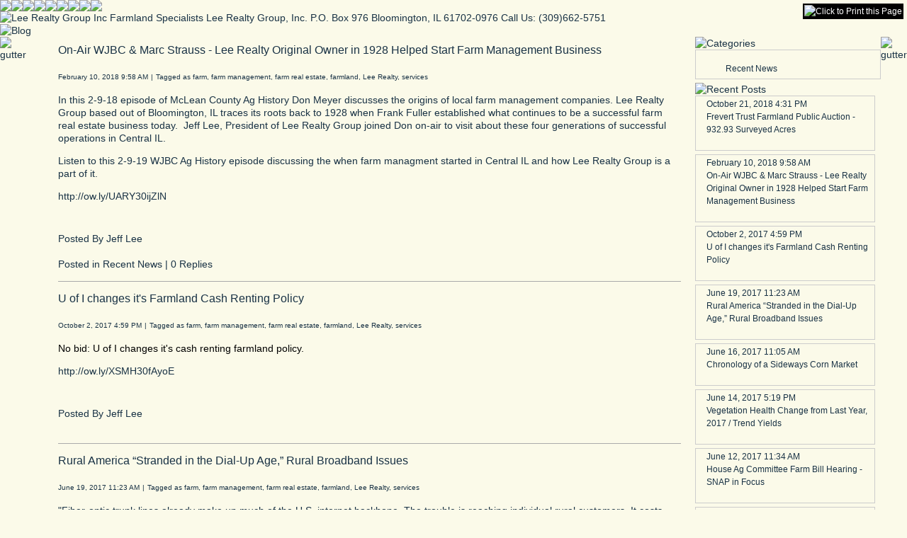

--- FILE ---
content_type: text/html;charset=UTF-8
request_url: http://www.leerealty.com/index.cfm?pID=3238&tag=1404
body_size: 35145
content:



<!-- leerealty.com Points to 67.199.9.236--><!-- Old IP: 208.106.197.80 -->
<!DOCTYPE HTML PUBLIC "-//W3C//DTD HTML 4.01 Transitional//EN">

<html>
<head>
<title>Lee Realty :: Bloomington, IL: What's New</title> 


<style type="text/css">
	
		#window {width: 100%; text-align: Center; background-image: url('filestore/leerealty_background.jpg');}
		#container {width: 1280px; margin-left: auto; margin-right: auto;}
		#topnav { }
		#header { }
		#subnav { }
		#main { }
		#leftnav {float: left; }
		#rightnav {float: right; }
		#body {width: 100%; margin: 0px; background-image: url('filestore/leerealty_sub_pagebackground.jpg');}
		#content_head {}
		#content_col {}
		#content_head {}
		#footer {clear: both; }
	
</style>


<style type="text/css">
	.nav {font-size: 12px; font-family: Vernada, Arial, Helvetica, sans-serif;}
	
	.hidden {visibility: hidden}
	.visible {visibility: visible}
	.visible a {width: 150px; height: 15px; font-size: 12px; color: #000000; padding: 5px 5px 5px 5px; border-bottom: 1px solid #000000; text-decoration: none; display: block;}
	.visible a:hover {background-color: #cdeadc;}
	
	.imgbutton {display: block;}
	.button {border: 1px solid #ffff00; display: block;}
	.button a {color: #ffffff; text-decoration: none;}
	.buttontext {position: relative; display: block; width: 100%; height: 100%; padding: 4px 4px 4px 4px;}
</style>


<style type="text/css">
	.compHeader {margin: 0px; padding: 0px;}
	.compTitle {font-weight: bold;}
	.compBody {}
</style>





<style type="text/css">
td.dayListing { 
	font-size: 10px; 
	font-weight: bold; 
	color: #FFFFFF;
	background-color: #000000;
	text-align: center;
	width: 14%;}
td.daysPrevMonth { 
	background-color: #EEEEEE;
	vertical-align: top;
	text-align: left;
	width: 14%;}
td.daysCurrentMonth { 
	background-color: #FFF0D2;
	vertical-align: top;
	text-align: left;
	width: 14%;}
td.daysCurrentDay { 
	background-color: #fefed4;
	vertical-align: top;
	text-align: left;
	width: 14%;}



	.newsDate {float: right; }
	.newsTitle {}
	.newsSubtitle {}
	.newsBody {}
	a.newsDownload {}
	a.newsDownload:hover {}
	.clear {clear: both;}
	#copyright {text-align: center;}
	#posted {display: none;}


#printTool {display: block; position: absolute; padding: 2px; background-color: black; color: white; top: 5px; right: 5px;}
</style>	
	
	
<style type="text/css">	
	blockquote {margin-bottom: 0px;}
	ul,ol,dl {margin-bottom: 0px;}
</style>	



<!-- FINDME Lee Realty Styles leerealty.com|268-->
<style type="text/css">
	#container {}

a {font-family: Verdana, Arial, Helvetica, sans-serif;color: #193245;text-decoration: none;}
	a:hover {color: #5987c6;color: ;text-decoration: underline;}
	a:visited {color: #193245;}
	.button {border-width: 0px 0px 0px 0px;border-color: #000000;}
	.button a {background-color: #a29061;color: #FFFFFF;font-family: Verdana, Arial, Helvetica, sans-serif;font-size: 12px;font-weight: bold;}
	.button a:hover {background-color: #a29061;color: #FFFFFF;}
	.button a:visited {color: #FFFFFF;}
	a.nav {background-color: #a29061;color: #FFFFFF;font-family: Verdana, Arial, Helvetica, sans-serif;font-size: 10px;width: 135px;line-height: 12px;font-weight: bold;background-image: url(filestore/leerealty_bullet.png);background-position: 5px 5px;background-repeat: no-repeat;}
	a.nav:hover {color: #FFFFFF;background-color: #a29061;}
	a.nav:visited {color: #FFFFFF;}
	p {color: #193245;line-height: 18px;font-family: Verdana, Arial, Helvetica, sans-serif;font-size: 14px;}
	body {background-color: #fbfae9;font-family: Verdana, Arial, Helvetica, sans-serif;font-size: 12px;line-height: 18px;color: #fbfae9;}
	#window {background-image: url(filestore/leerealty_background.jpg);background-repeat: no-repeat;}
	#leftnav {color: 9acccd;}
	#body {background-color: ;}
	h2 {font-family: Garamond, Times, serif;color: #000000;}
	h3 {color: #000000;font-family: Garamond, Times, serif;}
	td {color: #193245;background-color: ;line-height: 18px;font-size: 14px;}
	p {line-height: 18px;font-family: Verdana, Arial, Helvetica, sans-serif;font-size: 14px;color: #193245;}
	#copyright {color: #a29061;font-size: 10px;font-family: Verdana, Arial, Helvetica, sans-serif;}
	#copyright a {color: #a29061;}
	#copyright a:hover {color: #a29061;}
	a {text-decoration: none;color: #193245;font-family: Verdana, Arial, Helvetica, sans-serif;}
	h2 {font-family: Garamond, Times, serif;color: #000000;}
	h3 {color: #000000;font-family: Garamond, Times, serif;}
	p {line-height: 18px;font-size: 14px;font-family: Verdana, Arial, Helvetica, sans-serif;color: #193245;}
	td {background-color: ;font-size: 14px;line-height: 18px;color: #193245;}
	
	.BlogCategories9719  {
		font-family: Verdana, Arial, Helvetica, sans-serif;font-size: 12px;border: 1px solid #ccc;margin-bottom: 5px;padding: 5px;width: 250px;
		}

	.BlogCategories9719 .blogCategoryList {
		margin: ;list-style: none;
		}

	.BlogCategories9719 .blogCategoryList li {
		margin-left: 15px;
		}

	.BlogCategories9719 .blogCategoryList li a {
		color: #193245;font-weight: normal;
		}

	.BlogCategories9719 .compTitle {
		color: #193245;
		}

	.BlogPost9716  {
		font-family: Verdana, Arial, Helvetica, sans-serif;font-size: 14px;margin-right: 20px;padding: 10px 0px 0px 45px;width: ;overflow: hidden;
		}

	.BlogPost9716 .blogArticle {
		margin-bottom: 15px;border-bottom: 1px solid #aaa;padding-bottom: 15px;
		}

	.BlogPost9716 .blogByline {
		margin: 10px 0 0 0;display: block;
		}

	.BlogPost9716 .blogCategories {
		color: #193245;
		}

	.BlogPost9716 .blogCategories a {
		color: #193245;
		}

	.BlogPost9716 .blogDate {
		font-size: 10px;color: #193245;
		}

	.BlogPost9716 .blogReplies {
		display: none;margin-top: 20px;font-size: 10px;margin-left: 20px;
		}

	.BlogPost9716 .blogReply {
		margin-bottom: 10px;
		}

	.BlogPost9716 .blogReplyByline {
		color: #193245;
		}

	.BlogPost9716 .blogReplyDate {
		color: #193245;
		}

	.BlogPost9716 .blogReplyForm .replyByline {
		width: 400px;
		}

	.BlogPost9716 .blogReplyForm .replySubmit {
		display: block;
		}

	.BlogPost9716 .blogReplyForm .replyText {
		width: 400px;height: 80px;
		}

	.BlogPost9716 .blogReplyForm label {
		display: block;
		}

	.BlogPost9716 .blogReplyText {
		font-size: 12px;
		}

	.BlogPost9716 .blogSeperator {
		font-size: 10px;color: #193245;
		}

	.BlogPost9716 .blogTags {
		font-size: 10px;color: #193245;
		}

	.BlogPost9716 .blogTags a {
		color: #193245;
		}

	.BlogPost9716 .blogText {
		display: block;margin-top: 10px;color: #193245;
		}

	.BlogPost9716 .blogTitle {
		font-size: 16px;display: block;color: #193245;
		}

	.BlogRecent9721  {
		width: 250px;font-family: Verdana, Arial, Helvetica, sans-serif;font-size: 12px;padding: 0px;top-margin: 20px;
		}

	.BlogRecent9721 .blogRecent {
		border: 1px solid #ccc;padding: 2px 2px 2px 0;font-size: 12px;overflow: auto;width: 250px;margin-bottom: 5px;
		}

	.BlogRecent9721 .blogRecentContent {
		padding-left: 15px;display: block;color: #193245;
		}

	.BlogRecent9721 .blogRecentIllus {
		width: 50px;height: 50px;
		}

	.BlogRecent9721 .blogRecentTitle {
		font-weight: ;display: block;
		}

	.BlogRecent9721 .blogRecentTitle a {
		text-decoration: bold;color: #193245;
		}

	.BlogRecent9721 .compTitle {
		color: #193245;
		}

	.BlogSubscriber9725  {
		font-family: Verdana, Arial, Helvetica, sans-serif;font-size: 12px;border: 1px solid #ccc;margin-bottom: 5px;width: 250px;margin-top: 0px;padding: 5px;
		}

	.BlogSubscriber9725 .compTitle {
		color: #193245;
		}

	.BlogSubscriber9725 .confirmMsg {
		color: #193245;font-size: 14px;display: block;margin-top: 20px;
		}

	.BlogSubscriber9725 .subscribeForm label {
		display: none;color: #193245;
		}

	.BlogTags9723  {
		font-family: Verdana, Arial, Helvetica, sans-serif;font-size: 12px;padding: 5px;border: 1px solid #ccc;margin-bottom: 15px;width: 250px;margin-top: 15px;
		}

	.BlogTags9723 .compTitle {
		color: #193245;
		}

	.BlogTags9723 .tagCloud_Level0 {
		font-size: 12px;font-weight: normal;color: #193245;
		}

	.BlogTags9723 .tagCloud_Level1 {
		font-size: 14px;font-weight: normal;color: #193245;
		}

	.BlogTags9723 .tagCloud_Level2 {
		font-size: 16px;font-weight: normal;color: #193245;
		}

	.BlogTags9723 .tagCloud_Level3 {
		font-size: 18px;font-weight: normal;color: #193245;
		}

	.BlogTags9723 .tagCloud_Level4 {
		font-size: 20px;font-weight: normal;color: #193245;
		}

	.BlogTags9723 .tagCloud_Level5 {
		font-size: 22px;font-weight: normal;color: #193245;
		}

	.Form9714  {
		padding: 10px 0px 0px 0px;
		}

	.Form9714 form.dynamic fieldset {
		margin: 0px 0px 10px 0px;
		}

	.Form9714 form.dynamic legend {
		color: #a29061;
		}

	.Form9969  {
		padding: 10px 0px 0px 0px;
		}

	.Form9969 form.dynamic fieldset {
		margin: 0px 0px 10px 0px;
		}

	.Form9969 form.dynamic legend {
		color: #a29061;
		}

	.Form9970  {
		padding: 10px 0px 0px 0px;
		}

	.Form9970 form.dynamic fieldset {
		margin: 0px 0px 10px 0px;
		}

	.Form9970 form.dynamic legend {
		color: #a29061;
		}

	.Gallery11491  {
		margin: 0px 0px 0px 0px;
		}

	.Gallery11491 .gallerySlide {
		text-align: center;
		}

	.Gallery11491 .gallerySlideButtons {
		float: right;width: 200px;text-align: right;
		}

	.Gallery11491 .gallerySlideName {
		font-weight: bold;
		}

	.Gallery11491 .gallerySlideNext {
		display: inline;padding-left: 10px;
		}

	.Gallery11491 .gallerySlidePrevious {
		display: inline;border-right: 1px solid black;padding-right: 10px;
		}

	.Gallery11491 .gallerySlideShow {
		position: relative;height: 430px;width: 405px;
		}

	.Gallery11491 a {
		border: 0px ;
		}
		
</style>

	
		<style type="text/css">
			
				#navmenu1859 {background-color: #dddddd; border-color: #000000; position: absolute; border-style: solid; border-width: 1px 1px 0px 1px; z-index: 101;}
			
				#navmenu1860 {background-color: #dddddd; border-color: #000000; position: absolute; border-style: solid; border-width: 1px 1px 0px 1px; z-index: 101;}
			
				#navmenu1861 {background-color: #dddddd; border-color: #000000; position: absolute; border-style: solid; border-width: 1px 1px 0px 1px; z-index: 101;}
			
				#navmenu1862 {background-color: #dddddd; border-color: #000000; position: absolute; border-style: solid; border-width: 1px 1px 0px 1px; z-index: 101;}
			
				#navmenu1863 {background-color: #dddddd; border-color: #000000; position: absolute; border-style: solid; border-width: 1px 1px 0px 1px; z-index: 101;}
			
				#navmenu1864 {background-color: #dddddd; border-color: #000000; position: absolute; border-style: solid; border-width: 1px 1px 0px 1px; z-index: 101;}
			
				#navmenu1865 {background-color: #dddddd; border-color: #000000; position: absolute; border-style: solid; border-width: 1px 1px 0px 1px; z-index: 101;}
			
				#navmenu1866 {background-color: #dddddd; border-color: #000000; position: absolute; border-style: solid; border-width: 1px 1px 0px 1px; z-index: 101;}
			
				#navmenu1867 {background-color: #dddddd; border-color: #000000; position: absolute; border-style: solid; border-width: 1px 1px 0px 1px; z-index: 101;}
			
		</style>
	<style>
ul {
    list-style-type:none;
}
li {   
    padding-left:22px;
    background:transparent url(/filestore/leerealty_bullet.png) no-repeat;
    background-position:0 0px;
}

.BlogCategories9719 ul {padding-left: 0;}
</style> 
	
<script type="text/javascript">
	function classChange(item,styleChange){item.className = styleChange;}
	function addToFavorites(urlAddress,pageName) { if (window.external) { window.external.AddFavorite(urlAddress,pageName) } else { alert("Sorry! Your browser doesn't support this function."); } }	
</script>
<meta http-equiv="Content-Type" content="text/html; charset=UTF-8" >
<meta name="keywords" content="Lee Realty,IL,Illinois farm land,farm management,real estate,farmland specialists,land auctions,land appraisals,farmland specialist,farmland appraisal,farm real estate,Jeff Lee,Chris Behl,Don Meyer,McLean County,farm,auction,land,farm listings,broker,professional farm manager,farm sales,farm for sale,ag land" > <meta name="description" content="At Lee Realty Group, Inc. we know the value of farmland. Our specialists in sales & acquisitions, land auctions, farm management, and appraisals are experts at maximizing returns to achieve farm owners’ goals.  Farmland has been our only business for nearly 85 years.  Let us put our experience to work for you today!" > 
		<link rel="shortcut icon" href="filestore/favicon_lee realty.ico" type="image/x-icon" > 
		<link rel="icon" href="filestore/favicon_lee realty.ico" type="image/x-icon" >
	

<script type="text/javascript" src="js/jquery-1.8.3.min.js"></script>
<script type="text/javascript" src="js/jquery.easing.1.3.js"></script>

<script type="text/javascript" src="js/galleria/galleria-1.2.8.min.js"></script>


<script type="text/javascript" src="js/galleria/themes/twelve/galleria.twelve.min.js"></script>
<link rel="stylesheet" href="js/galleria/themes/twelve/galleria.twelve.css">

<script type="text/javascript" src="js/jquery.CarouSlide.min.js"></script>
<script type="text/javascript" src="js/jquery.nivo.slider.pack.js"></script>



</head>

<body style="margin:0px;padding:0px background-image: url('filestore/leerealty_background.jpg');" >




<div ID="window" class="Page3238">
	<div ID="container">

		
			<div ID="topnav">
				
		<table class="nav" cellpadding="0" cellspacing="0" border="0" style="margin: 0px; padding: 0px;"><tr> <td  id="navbutton1859"
			><div class="imgbutton" style="text-align: center;"
				
			><a class="buttonimg" href="index.cfm?pID=0"
					
						onMouseOver="document.navimage1859.src='filestore/leerealty_home_01_nav_L.jpg';" 
						onMouseOut="document.navimage1859.src='filestore/leerealty_home_01_nav_L.jpg';"
					
					
				><img src="filestore/leerealty_home_01_nav_L.jpg" Name="navimage1859" ID="navimage1859" border="0"></a
			></div
			></td><td  id="navbutton1860"
			><div class="imgbutton" style="text-align: center;"
				
			><a class="buttonimg" href="index.cfm?pID=3228"
					
						onMouseOver="document.navimage1860.src='filestore/leerealty_nav_02_home_ON.jpg';" 
						onMouseOut="document.navimage1860.src='filestore/leerealty_nav_02_home.jpg';"
					
					
				><img src="filestore/leerealty_nav_02_home.jpg" Name="navimage1860" ID="navimage1860" border="0"></a
			></div
			></td><td  id="navbutton1861"
			><div class="imgbutton" style="text-align: center;"
				
			><a class="buttonimg" href="index.cfm?pID=3229"
					
						onMouseOver="document.navimage1861.src='filestore/leerealty_nav_03_aboutus_ON.jpg';" 
						onMouseOut="document.navimage1861.src='filestore/leerealty_nav_03_aboutus.jpg';"
					
					
				><img src="filestore/leerealty_nav_03_aboutus.jpg" Name="navimage1861" ID="navimage1861" border="0"></a
			></div
			></td><td  id="navbutton1862"
			><div class="imgbutton" style="text-align: center;"
				
			><a class="buttonimg" href="index.cfm?pID=3230"
					
						onMouseOver="document.navimage1862.src='filestore/leerealty_nav_04_services_ON.jpg';" 
						onMouseOut="document.navimage1862.src='filestore/leerealty_nav_04_services.jpg';"
					
					
				><img src="filestore/leerealty_nav_04_services.jpg" Name="navimage1862" ID="navimage1862" border="0"></a
			></div
			></td><td  id="navbutton1863"
			><div class="imgbutton" style="text-align: center;"
				
			><a class="buttonimg" href="index.cfm?pID=3232"
					
						onMouseOver="document.navimage1863.src='filestore/leerealty_nav_05_properties_ON.jpg';" 
						onMouseOut="document.navimage1863.src='filestore/leerealty_nav_05_properties.jpg';"
					
					
				><img src="filestore/leerealty_nav_05_properties.jpg" Name="navimage1863" ID="navimage1863" border="0"></a
			></div
			></td><td  id="navbutton1864"
			><div class="imgbutton" style="text-align: center;"
				
			><a class="buttonimg" href="index.cfm?pID=3234"
					
						onMouseOver="document.navimage1864.src='filestore/leerealty_nav_06_testimonials_ON.jpg';" 
						onMouseOut="document.navimage1864.src='filestore/leerealty_nav_06_testimonials.jpg';"
					
					
				><img src="filestore/leerealty_nav_06_testimonials.jpg" Name="navimage1864" ID="navimage1864" border="0"></a
			></div
			></td><td  id="navbutton1865"
			><div class="imgbutton" style="text-align: center;"
				
			><a class="buttonimg" href="index.cfm?pID=3238"
					
						onMouseOver="document.navimage1865.src='filestore/leerealty_nav_07_whatsnew_ON.jpg';" 
						onMouseOut="document.navimage1865.src='filestore/leerealty_nav_07_whatsnew.jpg';"
					
					
				><img src="filestore/leerealty_nav_07_whatsnew.jpg" Name="navimage1865" ID="navimage1865" border="0"></a
			></div
			></td><td  id="navbutton1866"
			><div class="imgbutton" style="text-align: center;"
				
			><a class="buttonimg" href="index.cfm?pID=3235"
					
						onMouseOver="document.navimage1866.src='filestore/leerealty_nav_08_contact_ON.jpg';" 
						onMouseOut="document.navimage1866.src='filestore/leerealty_nav_08_contact.jpg';"
					
					
				><img src="filestore/leerealty_nav_08_contact.jpg" Name="navimage1866" ID="navimage1866" border="0"></a
			></div
			></td><td  id="navbutton1867"
			><div class="imgbutton" style="text-align: center;"
				
			><a class="buttonimg" href="index.cfm?pID=0"
					
						onMouseOver="document.navimage1867.src='filestore/leerealty_home_09_nav_R.jpg';" 
						onMouseOut="document.navimage1867.src='filestore/leerealty_home_09_nav_R.jpg';"
					
					
				><img src="filestore/leerealty_home_09_nav_R.jpg" Name="navimage1867" ID="navimage1867" border="0"></a
			></div
			></td> </tr></table>
	
			</div>
		
			<div ID="header">
				
		<div class="Blank9952" >
			
		</div><div class="clear" style="clear:both;"></div> 
			</div>
		
	
		<div ID="main">
	
			
	
			<div ID="body">
				
				<div ID="content_head">
					
		<div class="Slices9985" >
			<div ID="slice2260" style="
	">
<table cellpadding=0 cellspacing=0 border=0>


  <tr>
  
    	<td ><div ID="t2260:r1:c1" style=" "><img name="t2260:r1:c1:f32940" src="filestore/leerealty_sub_10_header_logo.jpg" alt="Lee Realty Group Inc Farmland Specialists Lee Realty Group, Inc. P.O. Box 976 Bloomington, IL 61702-0976 Call Us: (309)662-5751" border="0"
					
				></div></td>
	
  </tr>

  <tr>
  
    	<td ><div ID="t2260:r2:c1" style=" "><img name="t2260:r2:c1:f32972" src="filestore/leerealty_sub_11_title_whatsnew.jpg" alt="Blog" border="0"
					
				></div></td>
	
  </tr>

</table>
</div>




	
	

		</div><div class="clear" style="clear:both;"></div> 
				</div>
				<div ID="content_col">
					<table width="100%" cellpadding="0" cellspacing="0" border="0">
						<tr>
					
							<td valign=top>
								
		<div class="Script10192" >
					
				<script type="text/javascript">var _gaq = _gaq || [];
  _gaq.push(['_setAccount', 'UA-33402582-1']);
  _gaq.push(['_trackPageview']);

  (function() {
    var ga = document.createElement('script'); ga.type = 'text/javascript'; ga.async = true;
    ga.src = ('https:' == document.location.protocol ? 'https://ssl' : 'http://www') + '.google-analytics.com/ga.js';
    var s = document.getElementsByTagName('script')[0]; s.parentNode.insertBefore(ga, s);
  })();</script><script ></script><noscript></noscript>
			
		</div><div class="clear" style="clear:both;"></div> 
							</td>
					
							<td valign=top>
								
		<div class="Blank9961" >
			
					<img class="compHeader" src="filestore/leerealty_sub_left_image_gutter.jpg" alt="gutter" ><br> 
		</div><div class="clear" style="clear:both;"></div> 
							</td>
					
							<td valign=top>
								
		<div class="BlogPost9716" >
			
	<div class="blogArticle" id="blogArticle3029" style="overflow: auto; width: 100%;">
		<a name="blogArticle3029"></a>
		<span class="blogTitle">On-Air WJBC & Marc Strauss - Lee Realty Original Owner in 1928 Helped Start Farm Management Business</span><br>
		<span class="blogDate">February 10, 2018 9:58 AM</span>
		
			<span class="blogSeperator">|</span>
			<span class="blogTags">Tagged as <a href="/index.cfm?pID=3238&tag=1408">farm</a>, <a href="/index.cfm?pID=3238&tag=1404">farm management</a>, <a href="/index.cfm?pID=3238&tag=1405">farm real estate</a>, <a href="/index.cfm?pID=3238&tag=1406">farmland</a>, <a href="/index.cfm?pID=3238&tag=1403">Lee Realty</a>, <a href="/index.cfm?pID=3238&tag=1407">services</a></span>
		<br>
		<span class="blogText"><p>In this 2-9-18 episode of McLean County Ag History Don Meyer discusses the origins of local farm management companies. Lee Realty Group based out of Bloomington, IL traces its roots back to 1928 when Frank Fuller established what continues to be a successful farm real estate business today.&nbsp; Jeff Lee, President of Lee Realty Group joined Don on-air to visit about these four generations of successful operations in Central IL.</p>

<p>Listen to this 2-9-19 WJBC Ag History episode discussing the when farm managment started in Central IL and how Lee Realty Group is a part of it.</p>

<p><a href="http://ow.ly/UARY30ijZlN">http://ow.ly/UARY30ijZlN</a></p>
</span><br> <span class="blogByline">Posted By Jeff Lee</span><br> 
			<span class="blogCategories">Posted in <a href="/index.cfm?pID=3238&category=14">Recent News</a></span>
			<span class="blogRepliesLink">| <a href="javascript:void(0);" onClick="javascript:document.getElementById('blogReplies3029').style.display='block';">0 Replies</a></span>
			<br>
		
		<div id="blogReplies3029" class="blogReplies" style="display: none;">
			


			<form action="action_blogreply.cfm" method="post" class="blogReplyForm">
				<input type="hidden" name="pID" value="3238">
				<input type="hidden" name="ID" value="3029">
				<label for="name">Name:</label><br>
				<input class="replyByline" type="text" name="name"><br>
				<label for="text">Reply:</label><br>
				<textarea class="replyText" name="text"></textarea><br>
				
				<label>Security Image:</label><br>
				<img src="/CFFileServlet/_cf_captcha/_captcha_img1491329530733034269.png" alt="" height="75" width="300" />

				<input type="hidden" name="captchaHash" value="61D006AC47C0BA58C7ABFDCDC3116F20"><br>
				<label for="captcha">Security Image Text: (case sensitive)</label><br>
				<input class="replyByline" type="text" name="captcha" value="">
				<input class="replySubmit" type="submit" name="submit" value="Submit Reply">
			</form>
			
		</div>
	</div>

	<div class="blogArticle" id="blogArticle2992" style="overflow: auto; width: 100%;">
		<a name="blogArticle2992"></a>
		<span class="blogTitle">U of I changes it's Farmland Cash Renting Policy</span><br>
		<span class="blogDate">October 2, 2017 4:59 PM</span>
		
			<span class="blogSeperator">|</span>
			<span class="blogTags">Tagged as <a href="/index.cfm?pID=3238&tag=1408">farm</a>, <a href="/index.cfm?pID=3238&tag=1404">farm management</a>, <a href="/index.cfm?pID=3238&tag=1405">farm real estate</a>, <a href="/index.cfm?pID=3238&tag=1406">farmland</a>, <a href="/index.cfm?pID=3238&tag=1403">Lee Realty</a>, <a href="/index.cfm?pID=3238&tag=1407">services</a></span>
		<br>
		<span class="blogText"><p><span font-size:="" helvetica="" open="" style="color: rgb(0, 0, 0); font-family: ">No bid: U of I changes it&#39;s cash renting farmland policy.</span></p>

<p><a href="http://ow.ly/XSMH30fAyoE">http://ow.ly/XSMH30fAyoE</a></p>
</span><br> <span class="blogByline">Posted By Jeff Lee</span><br> 
		<div id="blogReplies2992" class="blogReplies" style="display: none;">
			


			<form action="action_blogreply.cfm" method="post" class="blogReplyForm">
				<input type="hidden" name="pID" value="3238">
				<input type="hidden" name="ID" value="2992">
				<label for="name">Name:</label><br>
				<input class="replyByline" type="text" name="name"><br>
				<label for="text">Reply:</label><br>
				<textarea class="replyText" name="text"></textarea><br>
				
				<label>Security Image:</label><br>
				<img src="/CFFileServlet/_cf_captcha/_captcha_img2150058963457204492.png" alt="" height="75" width="300" />

				<input type="hidden" name="captchaHash" value="48D0DE0927A7A66B3A23198766579B03"><br>
				<label for="captcha">Security Image Text: (case sensitive)</label><br>
				<input class="replyByline" type="text" name="captcha" value="">
				<input class="replySubmit" type="submit" name="submit" value="Submit Reply">
			</form>
			
		</div>
	</div>

	<div class="blogArticle" id="blogArticle2938" style="overflow: auto; width: 100%;">
		<a name="blogArticle2938"></a>
		<span class="blogTitle">Rural America “Stranded in the Dial-Up Age,” Rural Broadband Issues</span><br>
		<span class="blogDate">June 19, 2017 11:23 AM</span>
		
			<span class="blogSeperator">|</span>
			<span class="blogTags">Tagged as <a href="/index.cfm?pID=3238&tag=1408">farm</a>, <a href="/index.cfm?pID=3238&tag=1404">farm management</a>, <a href="/index.cfm?pID=3238&tag=1405">farm real estate</a>, <a href="/index.cfm?pID=3238&tag=1406">farmland</a>, <a href="/index.cfm?pID=3238&tag=1403">Lee Realty</a>, <a href="/index.cfm?pID=3238&tag=1407">services</a></span>
		<br>
		<span class="blogText"><p>&quot;Fiber-optic trunk lines already make up much of the U.S. internet backbone. The trouble is reaching individual rural customers. It costs roughly $30,000 a mile to install optical fiber cable, according to industry estimates, to trench and secure right-of-way access.&quot;</p>

<p>Article from U of I Farm Policy and excerpts from&nbsp;Wall Street Journal:</p>

<p><a href="http://ow.ly/3C9930cI8Ki">http://ow.ly/3C9930cI8Ki</a></p>
</span><br> <span class="blogByline">Posted By Jeff Lee</span><br> 
		<div id="blogReplies2938" class="blogReplies" style="display: none;">
			


			<form action="action_blogreply.cfm" method="post" class="blogReplyForm">
				<input type="hidden" name="pID" value="3238">
				<input type="hidden" name="ID" value="2938">
				<label for="name">Name:</label><br>
				<input class="replyByline" type="text" name="name"><br>
				<label for="text">Reply:</label><br>
				<textarea class="replyText" name="text"></textarea><br>
				
				<label>Security Image:</label><br>
				<img src="/CFFileServlet/_cf_captcha/_captcha_img-9149965909528175163.png" alt="" height="75" width="300" />

				<input type="hidden" name="captchaHash" value="098FA47A79E5BB8A6CDE4C8616382479"><br>
				<label for="captcha">Security Image Text: (case sensitive)</label><br>
				<input class="replyByline" type="text" name="captcha" value="">
				<input class="replySubmit" type="submit" name="submit" value="Submit Reply">
			</form>
			
		</div>
	</div>

	<div class="blogArticle" id="blogArticle2937" style="overflow: auto; width: 100%;">
		<a name="blogArticle2937"></a>
		<span class="blogTitle">Chronology of a Sideways Corn Market</span><br>
		<span class="blogDate">June 16, 2017 11:05 AM</span>
		
			<span class="blogSeperator">|</span>
			<span class="blogTags">Tagged as <a href="/index.cfm?pID=3238&tag=1408">farm</a>, <a href="/index.cfm?pID=3238&tag=1404">farm management</a>, <a href="/index.cfm?pID=3238&tag=1405">farm real estate</a>, <a href="/index.cfm?pID=3238&tag=1406">farmland</a>, <a href="/index.cfm?pID=3238&tag=1403">Lee Realty</a>, <a href="/index.cfm?pID=3238&tag=1407">services</a></span>
		<br>
		<span class="blogText"><p>Chronology of a sideways corn market article by Darrel Good, AgriNews:</p>

<p>http://ow.ly/2OiD30cEn3z</p>
</span><br> <span class="blogByline">Posted By Jeff Lee</span><br> 
		<div id="blogReplies2937" class="blogReplies" style="display: none;">
			


			<form action="action_blogreply.cfm" method="post" class="blogReplyForm">
				<input type="hidden" name="pID" value="3238">
				<input type="hidden" name="ID" value="2937">
				<label for="name">Name:</label><br>
				<input class="replyByline" type="text" name="name"><br>
				<label for="text">Reply:</label><br>
				<textarea class="replyText" name="text"></textarea><br>
				
				<label>Security Image:</label><br>
				<img src="/CFFileServlet/_cf_captcha/_captcha_img2594731890277212757.png" alt="" height="75" width="300" />

				<input type="hidden" name="captchaHash" value="38321D6F2033567157B02FC830C212ED"><br>
				<label for="captcha">Security Image Text: (case sensitive)</label><br>
				<input class="replyByline" type="text" name="captcha" value="">
				<input class="replySubmit" type="submit" name="submit" value="Submit Reply">
			</form>
			
		</div>
	</div>

	<div class="blogArticle" id="blogArticle2936" style="overflow: auto; width: 100%;">
		<a name="blogArticle2936"></a>
		<span class="blogTitle">Vegetation Health Change from Last Year, 2017 / Trend Yields</span><br>
		<span class="blogDate">June 14, 2017 5:19 PM</span>
		
			<span class="blogSeperator">|</span>
			<span class="blogTags">Tagged as <a href="/index.cfm?pID=3238&tag=1408">farm</a>, <a href="/index.cfm?pID=3238&tag=1404">farm management</a>, <a href="/index.cfm?pID=3238&tag=1405">farm real estate</a>, <a href="/index.cfm?pID=3238&tag=1406">farmland</a>, <a href="/index.cfm?pID=3238&tag=1403">Lee Realty</a>, <a href="/index.cfm?pID=3238&tag=1407">services</a></span>
		<br>
		<span class="blogText"><p>At this time last year our Central IL crops were in a little better shape. &nbsp;NOAA vegatative health map for U.S.:</p>

<p><a href="https://www.star.nesdis.noaa.gov/smcd/emb/vci/VH/vh_browse.php">https://www.star.nesdis.noaa.gov/smcd/emb/vci/VH/vh_browse.php</a></p>

<p>Could be a litle bit of a challenge to hit corn trend&nbsp;yields. Ag&nbsp;Web article:</p>

<p><a href="https://www.agweb.com/blog/the-ted-spread/can-corn-hit-trend-line-yield/">https://www.agweb.com/blog/the-ted-spread/can-corn-hit-trend-line-yield/</a></p>
</span><br> <span class="blogByline">Posted By Jeff Lee</span><br> 
		<div id="blogReplies2936" class="blogReplies" style="display: none;">
			


			<form action="action_blogreply.cfm" method="post" class="blogReplyForm">
				<input type="hidden" name="pID" value="3238">
				<input type="hidden" name="ID" value="2936">
				<label for="name">Name:</label><br>
				<input class="replyByline" type="text" name="name"><br>
				<label for="text">Reply:</label><br>
				<textarea class="replyText" name="text"></textarea><br>
				
				<label>Security Image:</label><br>
				<img src="/CFFileServlet/_cf_captcha/_captcha_img2326503529914198179.png" alt="" height="75" width="300" />

				<input type="hidden" name="captchaHash" value="458F5195E1E4C0E6C9BC10B6FD248770"><br>
				<label for="captcha">Security Image Text: (case sensitive)</label><br>
				<input class="replyByline" type="text" name="captcha" value="">
				<input class="replySubmit" type="submit" name="submit" value="Submit Reply">
			</form>
			
		</div>
	</div>

	<div class="blogArticle" id="blogArticle2935" style="overflow: auto; width: 100%;">
		<a name="blogArticle2935"></a>
		<span class="blogTitle">House Ag Committee Farm Bill Hearing - SNAP in Focus</span><br>
		<span class="blogDate">June 12, 2017 11:34 AM</span>
		
			<span class="blogSeperator">|</span>
			<span class="blogTags">Tagged as <a href="/index.cfm?pID=3238&tag=1408">farm</a>, <a href="/index.cfm?pID=3238&tag=1404">farm management</a>, <a href="/index.cfm?pID=3238&tag=1405">farm real estate</a>, <a href="/index.cfm?pID=3238&tag=1406">farmland</a>, <a href="/index.cfm?pID=3238&tag=1403">Lee Realty</a>, <a href="/index.cfm?pID=3238&tag=1407">services</a></span>
		<br>
		<span class="blogText"><p><span style="color: rgb(48, 48, 48); font-family: &quot;Open Sans&quot;; font-size: 14px;">The&nbsp;</span><a href="http://farmpolicynews.illinois.edu/2017/01/farm-bill-115th-congress-house-senate-ag-committee-members/" style="box-sizing: border-box; margin: 0px; padding: 0px; border: 0px; outline: 0px; font-variant-numeric: inherit; font-stretch: inherit; line-height: inherit; vertical-align: baseline; font-family: &quot;Open Sans&quot;; font-size: 14px; color: rgb(52, 152, 219);">House Ag Committee of the 115th Congress</a><span style="color: rgb(48, 48, 48); font-family: &quot;Open Sans&quot;; font-size: 14px;">&nbsp;has conducted full Committee and Subcommittee&nbsp;</span><a href="http://farmpolicynews.illinois.edu/2016/12/2018-farm-bill/" style="box-sizing: border-box; margin: 0px; padding: 0px; border: 0px; outline: none; font-variant-numeric: inherit; font-stretch: inherit; line-height: inherit; vertical-align: baseline; font-family: &quot;Open Sans&quot;; font-size: 14px; color: rgb(52, 152, 219); text-decoration-line: none;">Farm Bill</a><span style="color: rgb(48, 48, 48); font-family: &quot;Open Sans&quot;; font-size: 14px;">&nbsp;hearings over the past few months on a variety of issues. &nbsp;Last week, the House Ag Committee continued its policy work by holding two hearings&nbsp;one&nbsp;which covered&nbsp;</span><span style="box-sizing: border-box; margin: 0px; padding: 0px; border: 0px; outline: 0px; font-variant-numeric: inherit; font-stretch: inherit; line-height: inherit; vertical-align: baseline; font-family: &quot;Open Sans&quot;; font-size: 14px; font-weight: 600; color: rgb(48, 48, 48);">SNAP</span><span style="color: rgb(48, 48, 48); font-family: &quot;Open Sans&quot;; font-size: 14px;">&nbsp;(food stamps).</span></p>

<p><a href="http://ow.ly/D8mI30cwsg4">http://ow.ly/D8mI30cwsg4</a></p>
</span><br> <span class="blogByline">Posted By Jeff Lee</span><br> 
		<div id="blogReplies2935" class="blogReplies" style="display: none;">
			


			<form action="action_blogreply.cfm" method="post" class="blogReplyForm">
				<input type="hidden" name="pID" value="3238">
				<input type="hidden" name="ID" value="2935">
				<label for="name">Name:</label><br>
				<input class="replyByline" type="text" name="name"><br>
				<label for="text">Reply:</label><br>
				<textarea class="replyText" name="text"></textarea><br>
				
				<label>Security Image:</label><br>
				<img src="/CFFileServlet/_cf_captcha/_captcha_img-6900947201267126594.png" alt="" height="75" width="300" />

				<input type="hidden" name="captchaHash" value="0F0C0806DB302C40D38E5F26922B56EC"><br>
				<label for="captcha">Security Image Text: (case sensitive)</label><br>
				<input class="replyByline" type="text" name="captcha" value="">
				<input class="replySubmit" type="submit" name="submit" value="Submit Reply">
			</form>
			
		</div>
	</div>

	<div class="blogArticle" id="blogArticle2928" style="overflow: auto; width: 100%;">
		<a name="blogArticle2928"></a>
		<span class="blogTitle">Agriculture Groundwater Future Belongs to SCOTUS</span><br>
		<span class="blogDate">June 1, 2017 11:22 AM</span>
		
			<span class="blogSeperator">|</span>
			<span class="blogTags">Tagged as <a href="/index.cfm?pID=3238&tag=1408">farm</a>, <a href="/index.cfm?pID=3238&tag=1404">farm management</a>, <a href="/index.cfm?pID=3238&tag=1405">farm real estate</a>, <a href="/index.cfm?pID=3238&tag=1406">farmland</a>, <a href="/index.cfm?pID=3238&tag=1403">Lee Realty</a>, <a href="/index.cfm?pID=3238&tag=1407">services</a></span>
		<br>
		<span class="blogText"><p>Legally, this case is in unknown territory and uncharted waters.</p>

<p><a href="http://ow.ly/Gmsr30cebmM">http://ow.ly/Gmsr30cebmM</a></p>
</span><br> <span class="blogByline">Posted By Jeff Lee</span><br> 
		<div id="blogReplies2928" class="blogReplies" style="display: none;">
			


			<form action="action_blogreply.cfm" method="post" class="blogReplyForm">
				<input type="hidden" name="pID" value="3238">
				<input type="hidden" name="ID" value="2928">
				<label for="name">Name:</label><br>
				<input class="replyByline" type="text" name="name"><br>
				<label for="text">Reply:</label><br>
				<textarea class="replyText" name="text"></textarea><br>
				
				<label>Security Image:</label><br>
				<img src="/CFFileServlet/_cf_captcha/_captcha_img1791382309231671279.png" alt="" height="75" width="300" />

				<input type="hidden" name="captchaHash" value="5A77EA806E4BAF1822BA796B99590C44"><br>
				<label for="captcha">Security Image Text: (case sensitive)</label><br>
				<input class="replyByline" type="text" name="captcha" value="">
				<input class="replySubmit" type="submit" name="submit" value="Submit Reply">
			</form>
			
		</div>
	</div>

	<div class="blogArticle" id="blogArticle2925" style="overflow: auto; width: 100%;">
		<a name="blogArticle2925"></a>
		<span class="blogTitle">The Deferred Tax Monster</span><br>
		<span class="blogDate">May 22, 2017 11:19 AM</span>
		
			<span class="blogSeperator">|</span>
			<span class="blogTags">Tagged as <a href="/index.cfm?pID=3238&tag=1408">farm</a>, <a href="/index.cfm?pID=3238&tag=1404">farm management</a>, <a href="/index.cfm?pID=3238&tag=1405">farm real estate</a>, <a href="/index.cfm?pID=3238&tag=1406">farmland</a>, <a href="/index.cfm?pID=3238&tag=1403">Lee Realty</a>, <a href="/index.cfm?pID=3238&tag=1407">services</a>, <a href="/index.cfm?pID=3238&tag=2114">Tags Used: DOW</a>, <a href="/index.cfm?pID=3238&tag=2113">U.S.</a>, <a href="/index.cfm?pID=3238&tag=2095">U.S. Economy farm</a></span>
		<br>
		<span class="blogText"><p><span style="color: rgb(85, 85, 85); font-family: arial, helvetica, sans-serif; font-size: 14px;">Calculating the amount of farm deferred tax liability for federal and state income tax purposes. From farmdoc daily. &nbsp;Go to:</span></p>

<p><a href="http://ow.ly/XoJw30bWbnD"><span style="color: rgb(85, 85, 85); font-family: arial, helvetica, sans-serif; font-size: 14px;">http://ow.ly/XoJw30bWbnD</span></a></p>
</span><br> <span class="blogByline">Posted By Jeff Lee</span><br> 
		<div id="blogReplies2925" class="blogReplies" style="display: none;">
			


			<form action="action_blogreply.cfm" method="post" class="blogReplyForm">
				<input type="hidden" name="pID" value="3238">
				<input type="hidden" name="ID" value="2925">
				<label for="name">Name:</label><br>
				<input class="replyByline" type="text" name="name"><br>
				<label for="text">Reply:</label><br>
				<textarea class="replyText" name="text"></textarea><br>
				
				<label>Security Image:</label><br>
				<img src="/CFFileServlet/_cf_captcha/_captcha_img2976747024557890963.png" alt="" height="75" width="300" />

				<input type="hidden" name="captchaHash" value="D7FD099CB7AFC82B50DA2E1E2BEBD49D"><br>
				<label for="captcha">Security Image Text: (case sensitive)</label><br>
				<input class="replyByline" type="text" name="captcha" value="">
				<input class="replySubmit" type="submit" name="submit" value="Submit Reply">
			</form>
			
		</div>
	</div>

	<div class="blogArticle" id="blogArticle2921" style="overflow: auto; width: 100%;">
		<a name="blogArticle2921"></a>
		<span class="blogTitle">Wall Street Journal - Section on Ag Issues</span><br>
		<span class="blogDate">May 16, 2017 11:17 AM</span>
		
			<span class="blogSeperator">|</span>
			<span class="blogTags">Tagged as <a href="/index.cfm?pID=3238&tag=1408">farm</a>, <a href="/index.cfm?pID=3238&tag=1404">farm management</a>, <a href="/index.cfm?pID=3238&tag=1405">farm real estate</a>, <a href="/index.cfm?pID=3238&tag=1406">farmland</a>, <a href="/index.cfm?pID=3238&tag=1403">Lee Realty</a>, <a href="/index.cfm?pID=3238&tag=1407">services</a>, <a href="/index.cfm?pID=3238&tag=2113">U.S.</a></span>
		<br>
		<span class="blogText"><p><span font-size:="" open="" style="color: rgb(48, 48, 48); font-family: ">Yesterday&rsquo;s Wall Street Journal included a special section on agricultural issues. &nbsp;This article provides comments on it</span><span font-size:="" open="" style="color: rgb(48, 48, 48); font-family: ">&nbsp;from the U of I Farm Policy.</span></p>

<p><a href="http://ow.ly/CzSW30bLV9C">http://ow.ly/CzSW30bLV9C</a></p>
</span><br> <span class="blogByline">Posted By Jeff Lee</span><br> 
		<div id="blogReplies2921" class="blogReplies" style="display: none;">
			


			<form action="action_blogreply.cfm" method="post" class="blogReplyForm">
				<input type="hidden" name="pID" value="3238">
				<input type="hidden" name="ID" value="2921">
				<label for="name">Name:</label><br>
				<input class="replyByline" type="text" name="name"><br>
				<label for="text">Reply:</label><br>
				<textarea class="replyText" name="text"></textarea><br>
				
				<label>Security Image:</label><br>
				<img src="/CFFileServlet/_cf_captcha/_captcha_img333689167081741584.png" alt="" height="75" width="300" />

				<input type="hidden" name="captchaHash" value="43863B22D8B1A30A4E4541A7979861A5"><br>
				<label for="captcha">Security Image Text: (case sensitive)</label><br>
				<input class="replyByline" type="text" name="captcha" value="">
				<input class="replySubmit" type="submit" name="submit" value="Submit Reply">
			</form>
			
		</div>
	</div>

	<div class="blogArticle" id="blogArticle2910" style="overflow: auto; width: 100%;">
		<a name="blogArticle2910"></a>
		<span class="blogTitle">Professional Farmland Property Management</span><br>
		<span class="blogDate">April 20, 2017 4:09 PM</span>
		
			<span class="blogSeperator">|</span>
			<span class="blogTags">Tagged as <a href="/index.cfm?pID=3238&tag=1408">farm</a>, <a href="/index.cfm?pID=3238&tag=1404">farm management</a>, <a href="/index.cfm?pID=3238&tag=1405">farm real estate</a>, <a href="/index.cfm?pID=3238&tag=1406">farmland</a>, <a href="/index.cfm?pID=3238&tag=1403">Lee Realty</a>, <a href="/index.cfm?pID=3238&tag=1407">services</a></span>
		<br>
		<span class="blogText"><p>If you have a financial portfolio valued at over $1.5 million dollars, wouldn&#39;t you want to have a professional manager? If you agree and own 160 acres (worth more than that in Central IL) of farmland then you need a professional farmland property manager. &nbsp;We can help you earn more from your farm while improving your asset.</p>

<p>Please contact Lee Realty Group by calling our office at (309) 662-5751 and stop by for a complimentary office&nbsp;visit with our associates to discuss your family farmland investment!</p>

<p>www.LeeRealty.com</p>
</span><br> <span class="blogByline">Posted By Don Meyer, Jeff Lee, Chris Behl</span><br> 
		<div id="blogReplies2910" class="blogReplies" style="display: none;">
			


			<form action="action_blogreply.cfm" method="post" class="blogReplyForm">
				<input type="hidden" name="pID" value="3238">
				<input type="hidden" name="ID" value="2910">
				<label for="name">Name:</label><br>
				<input class="replyByline" type="text" name="name"><br>
				<label for="text">Reply:</label><br>
				<textarea class="replyText" name="text"></textarea><br>
				
				<label>Security Image:</label><br>
				<img src="/CFFileServlet/_cf_captcha/_captcha_img7153677097291580768.png" alt="" height="75" width="300" />

				<input type="hidden" name="captchaHash" value="53B1ED0CBF1A0D39E1CFB03D255333D5"><br>
				<label for="captcha">Security Image Text: (case sensitive)</label><br>
				<input class="replyByline" type="text" name="captcha" value="">
				<input class="replySubmit" type="submit" name="submit" value="Submit Reply">
			</form>
			
		</div>
	</div>

	<div class="blogArticle" id="blogArticle2899" style="overflow: auto; width: 100%;">
		<a name="blogArticle2899"></a>
		<span class="blogTitle">$4.80 Corn Could Be Possible by Summer if Acres Are Less Than 91M</span><br>
		<span class="blogDate">March 15, 2017 5:10 PM</span>
		
			<span class="blogSeperator">|</span>
			<span class="blogTags">Tagged as <a href="/index.cfm?pID=3238&tag=1408">farm</a>, <a href="/index.cfm?pID=3238&tag=1404">farm management</a>, <a href="/index.cfm?pID=3238&tag=1405">farm real estate</a>, <a href="/index.cfm?pID=3238&tag=1406">farmland</a>, <a href="/index.cfm?pID=3238&tag=1403">Lee Realty</a>, <a href="/index.cfm?pID=3238&tag=1407">services</a></span>
		<br>
		<span class="blogText"><p>$4.80 Corn Could Be Possible by Summer if Acres Are Less Than 91M</p>

<p><a href="http://ow.ly/5OnE309WLdR">http://ow.ly/5OnE309WLdR</a></p>
</span><br> <span class="blogByline">Posted By Jeff Lee</span><br> 
		<div id="blogReplies2899" class="blogReplies" style="display: none;">
			


			<form action="action_blogreply.cfm" method="post" class="blogReplyForm">
				<input type="hidden" name="pID" value="3238">
				<input type="hidden" name="ID" value="2899">
				<label for="name">Name:</label><br>
				<input class="replyByline" type="text" name="name"><br>
				<label for="text">Reply:</label><br>
				<textarea class="replyText" name="text"></textarea><br>
				
				<label>Security Image:</label><br>
				<img src="/CFFileServlet/_cf_captcha/_captcha_img6993362829373980170.png" alt="" height="75" width="300" />

				<input type="hidden" name="captchaHash" value="D055ACE432F8B69F7635E6322BB44D65"><br>
				<label for="captcha">Security Image Text: (case sensitive)</label><br>
				<input class="replyByline" type="text" name="captcha" value="">
				<input class="replySubmit" type="submit" name="submit" value="Submit Reply">
			</form>
			
		</div>
	</div>

	<div class="blogArticle" id="blogArticle2898" style="overflow: auto; width: 100%;">
		<a name="blogArticle2898"></a>
		<span class="blogTitle">Will Agriculture Win, Lose or Draw?</span><br>
		<span class="blogDate">March 13, 2017 3:48 PM</span>
		
			<span class="blogSeperator">|</span>
			<span class="blogTags">Tagged as <a href="/index.cfm?pID=3238&tag=1408">farm</a>, <a href="/index.cfm?pID=3238&tag=1404">farm management</a>, <a href="/index.cfm?pID=3238&tag=1405">farm real estate</a>, <a href="/index.cfm?pID=3238&tag=1406">farmland</a>, <a href="/index.cfm?pID=3238&tag=1403">Lee Realty</a>, <a href="/index.cfm?pID=3238&tag=1407">services</a></span>
		<br>
		<span class="blogText"><p>Will Agriculture Win, Lose or Draw? &nbsp;The Trump administration&rsquo;s fast pace isn&rsquo;t slowing...</p>

<p><a href="http://ow.ly/qbus309RMW7">http://ow.ly/qbus309RMW7</a></p>
</span><br> <span class="blogByline">Posted By Jeff Lee</span><br> 
		<div id="blogReplies2898" class="blogReplies" style="display: none;">
			


			<form action="action_blogreply.cfm" method="post" class="blogReplyForm">
				<input type="hidden" name="pID" value="3238">
				<input type="hidden" name="ID" value="2898">
				<label for="name">Name:</label><br>
				<input class="replyByline" type="text" name="name"><br>
				<label for="text">Reply:</label><br>
				<textarea class="replyText" name="text"></textarea><br>
				
				<label>Security Image:</label><br>
				<img src="/CFFileServlet/_cf_captcha/_captcha_img-2381462463457400193.png" alt="" height="75" width="300" />

				<input type="hidden" name="captchaHash" value="3DE818186C8735CBCB6F9186ABE2634B"><br>
				<label for="captcha">Security Image Text: (case sensitive)</label><br>
				<input class="replyByline" type="text" name="captcha" value="">
				<input class="replySubmit" type="submit" name="submit" value="Submit Reply">
			</form>
			
		</div>
	</div>

	<div class="blogArticle" id="blogArticle2896" style="overflow: auto; width: 100%;">
		<a name="blogArticle2896"></a>
		<span class="blogTitle">The Ongoing Debate over Farmland Taxation</span><br>
		<span class="blogDate">March 13, 2017 11:50 AM</span>
		
			<span class="blogSeperator">|</span>
			<span class="blogTags">Tagged as <a href="/index.cfm?pID=3238&tag=1408">farm</a>, <a href="/index.cfm?pID=3238&tag=1404">farm management</a>, <a href="/index.cfm?pID=3238&tag=1405">farm real estate</a>, <a href="/index.cfm?pID=3238&tag=1406">farmland</a>, <a href="/index.cfm?pID=3238&tag=1403">Lee Realty</a>, <a href="/index.cfm?pID=3238&tag=1407">services</a></span>
		<br>
		<span class="blogText"><p>The Ongoing Debate over Farmland Taxation</p>

<p><a href="http://ow.ly/amTr309Rarj">http://ow.ly/amTr309Rarj</a></p>
</span><br> <span class="blogByline">Posted By Jeff Lee</span><br> 
		<div id="blogReplies2896" class="blogReplies" style="display: none;">
			


			<form action="action_blogreply.cfm" method="post" class="blogReplyForm">
				<input type="hidden" name="pID" value="3238">
				<input type="hidden" name="ID" value="2896">
				<label for="name">Name:</label><br>
				<input class="replyByline" type="text" name="name"><br>
				<label for="text">Reply:</label><br>
				<textarea class="replyText" name="text"></textarea><br>
				
				<label>Security Image:</label><br>
				<img src="/CFFileServlet/_cf_captcha/_captcha_img-79423876833363916.png" alt="" height="75" width="300" />

				<input type="hidden" name="captchaHash" value="9EDC8E3DAB91793F52A8B61555DF1AA7"><br>
				<label for="captcha">Security Image Text: (case sensitive)</label><br>
				<input class="replyByline" type="text" name="captcha" value="">
				<input class="replySubmit" type="submit" name="submit" value="Submit Reply">
			</form>
			
		</div>
	</div>

	<div class="blogArticle" id="blogArticle2895" style="overflow: auto; width: 100%;">
		<a name="blogArticle2895"></a>
		<span class="blogTitle"> Illinois Country Living Magazine Article</span><br>
		<span class="blogDate">March 11, 2017 6:46 AM</span>
		
			<span class="blogSeperator">|</span>
			<span class="blogTags">Tagged as <a href="/index.cfm?pID=3238&tag=1408">farm</a>, <a href="/index.cfm?pID=3238&tag=1404">farm management</a>, <a href="/index.cfm?pID=3238&tag=1405">farm real estate</a>, <a href="/index.cfm?pID=3238&tag=1406">farmland</a>, <a href="/index.cfm?pID=3238&tag=1403">Lee Realty</a>, <a href="/index.cfm?pID=3238&tag=1407">services</a></span>
		<br>
		<span class="blogText"><p>The McLean County Museum of History will open the new Ag <span style="color: rgb(29, 33, 41); font-family: Helvetica, Arial, sans-serif; font-size: 14px;">Exhibit&nbsp;</span>Challenges, Choices &amp; Change: Farming in the Great Corn Belt on March 25, 2017. &nbsp;Lee Realty Group associate Don Meyer was Guest Curator in the production and creation of this new Central IL attraction.</p>

<p><a href="http://ow.ly/9vGM309O8nX">http://ow.ly/9vGM309O8nX</a></p>
</span><br> <span class="blogByline">Posted By Jeff Lee</span><br> 
		<div id="blogReplies2895" class="blogReplies" style="display: none;">
			


			<form action="action_blogreply.cfm" method="post" class="blogReplyForm">
				<input type="hidden" name="pID" value="3238">
				<input type="hidden" name="ID" value="2895">
				<label for="name">Name:</label><br>
				<input class="replyByline" type="text" name="name"><br>
				<label for="text">Reply:</label><br>
				<textarea class="replyText" name="text"></textarea><br>
				
				<label>Security Image:</label><br>
				<img src="/CFFileServlet/_cf_captcha/_captcha_img3367818384690414322.png" alt="" height="75" width="300" />

				<input type="hidden" name="captchaHash" value="840BB8C5DCE93358EE1B720CA6AA8EDC"><br>
				<label for="captcha">Security Image Text: (case sensitive)</label><br>
				<input class="replyByline" type="text" name="captcha" value="">
				<input class="replySubmit" type="submit" name="submit" value="Submit Reply">
			</form>
			
		</div>
	</div>

	<div class="blogArticle" id="blogArticle2894" style="overflow: auto; width: 100%;">
		<a name="blogArticle2894"></a>
		<span class="blogTitle">What President Trump’s Executive Order on WOTUS Means For Real Estate</span><br>
		<span class="blogDate">March 5, 2017 9:56 AM</span>
		
			<span class="blogSeperator">|</span>
			<span class="blogTags">Tagged as <a href="/index.cfm?pID=3238&tag=1408">farm</a>, <a href="/index.cfm?pID=3238&tag=1404">farm management</a>, <a href="/index.cfm?pID=3238&tag=1405">farm real estate</a>, <a href="/index.cfm?pID=3238&tag=1406">farmland</a>, <a href="/index.cfm?pID=3238&tag=1403">Lee Realty</a>, <a href="/index.cfm?pID=3238&tag=1407">services</a></span>
		<br>
		<span class="blogText"><p>This executive order is very significant for those of us in the business of farming and&nbsp;farm real estate. &nbsp;This issue is a good example of past of over reach by the past administration.</p>

<p><a href="http://ow.ly/vxa9309BgoM">http://ow.ly/vxa9309BgoM</a></p>
</span><br> <span class="blogByline">Posted By Jeff Lee</span><br> 
		<div id="blogReplies2894" class="blogReplies" style="display: none;">
			


			<form action="action_blogreply.cfm" method="post" class="blogReplyForm">
				<input type="hidden" name="pID" value="3238">
				<input type="hidden" name="ID" value="2894">
				<label for="name">Name:</label><br>
				<input class="replyByline" type="text" name="name"><br>
				<label for="text">Reply:</label><br>
				<textarea class="replyText" name="text"></textarea><br>
				
				<label>Security Image:</label><br>
				<img src="/CFFileServlet/_cf_captcha/_captcha_img4781885192964602415.png" alt="" height="75" width="300" />

				<input type="hidden" name="captchaHash" value="1551C28EA7287181BBA05D627AD72320"><br>
				<label for="captcha">Security Image Text: (case sensitive)</label><br>
				<input class="replyByline" type="text" name="captcha" value="">
				<input class="replySubmit" type="submit" name="submit" value="Submit Reply">
			</form>
			
		</div>
	</div>

	<div class="blogArticle" id="blogArticle2890" style="overflow: auto; width: 100%;">
		<a name="blogArticle2890"></a>
		<span class="blogTitle">2017 Projected Incomes on Illinois Grain Farms</span><br>
		<span class="blogDate">February 17, 2017 7:41 AM</span>
		
			<span class="blogSeperator">|</span>
			<span class="blogTags">Tagged as <a href="/index.cfm?pID=3238&tag=1408">farm</a>, <a href="/index.cfm?pID=3238&tag=1404">farm management</a>, <a href="/index.cfm?pID=3238&tag=1405">farm real estate</a>, <a href="/index.cfm?pID=3238&tag=1406">farmland</a>, <a href="/index.cfm?pID=3238&tag=1403">Lee Realty</a>, <a href="/index.cfm?pID=3238&tag=1407">services</a></span>
		<br>
		<span class="blogText"><p>Net incomes for Illinois grain farms are projected lower in 2017 than for 2016 using trend yields and commodity prices of $3.80 per bushel for corn and $9.90 per bushel for soybeans. Net incomes on grain farms likely will remain at low levels as long as corn prices remain below $4.00 per bushel. By Gary Schnitkey</p>

<p><a href="http://ow.ly/X0Rh30961Ur">http://ow.ly/X0Rh30961Ur</a></p>
</span><br> <span class="blogByline">Posted By Jeff Lee</span><br> 
		<div id="blogReplies2890" class="blogReplies" style="display: none;">
			


			<form action="action_blogreply.cfm" method="post" class="blogReplyForm">
				<input type="hidden" name="pID" value="3238">
				<input type="hidden" name="ID" value="2890">
				<label for="name">Name:</label><br>
				<input class="replyByline" type="text" name="name"><br>
				<label for="text">Reply:</label><br>
				<textarea class="replyText" name="text"></textarea><br>
				
				<label>Security Image:</label><br>
				<img src="/CFFileServlet/_cf_captcha/_captcha_img-8860984307647421582.png" alt="" height="75" width="300" />

				<input type="hidden" name="captchaHash" value="0B052AD309AC4C9E8B20D5AA236F24E2"><br>
				<label for="captcha">Security Image Text: (case sensitive)</label><br>
				<input class="replyByline" type="text" name="captcha" value="">
				<input class="replySubmit" type="submit" name="submit" value="Submit Reply">
			</form>
			
		</div>
	</div>

	<div class="blogArticle" id="blogArticle2888" style="overflow: auto; width: 100%;">
		<a name="blogArticle2888"></a>
		<span class="blogTitle">Sleezer 80 near Streator, IL</span><br>
		<span class="blogDate">February 7, 2017 7:43 AM</span>
		
			<span class="blogSeperator">|</span>
			<span class="blogTags">Tagged as <a href="/index.cfm?pID=3238&tag=1408">farm</a>, <a href="/index.cfm?pID=3238&tag=1404">farm management</a>, <a href="/index.cfm?pID=3238&tag=1405">farm real estate</a>, <a href="/index.cfm?pID=3238&tag=1406">farmland</a>, <a href="/index.cfm?pID=3238&tag=1403">Lee Realty</a>, <a href="/index.cfm?pID=3238&tag=1407">services</a></span>
		<br>
		<span class="blogText"><p><img alt="" src="http://www.e-websmartsites.com/filestore/Sleezer80FSAimage1-28-17.png" style="width: 375px; height: 241px;" /></p>

<p>SALE PENDING - Sleezer 80 Acres Livingston County near Streator, IL. All Tillable, 137.2 PI $10,900/acre.</p>
</span><br> <span class="blogByline">Posted By Chris Behl</span><br> 
		<div id="blogReplies2888" class="blogReplies" style="display: none;">
			


			<form action="action_blogreply.cfm" method="post" class="blogReplyForm">
				<input type="hidden" name="pID" value="3238">
				<input type="hidden" name="ID" value="2888">
				<label for="name">Name:</label><br>
				<input class="replyByline" type="text" name="name"><br>
				<label for="text">Reply:</label><br>
				<textarea class="replyText" name="text"></textarea><br>
				
				<label>Security Image:</label><br>
				<img src="/CFFileServlet/_cf_captcha/_captcha_img3991420897579550995.png" alt="" height="75" width="300" />

				<input type="hidden" name="captchaHash" value="39EEFD36B38665D9F839D51C916E8D05"><br>
				<label for="captcha">Security Image Text: (case sensitive)</label><br>
				<input class="replyByline" type="text" name="captcha" value="">
				<input class="replySubmit" type="submit" name="submit" value="Submit Reply">
			</form>
			
		</div>
	</div>

	<div class="blogArticle" id="blogArticle2886" style="overflow: auto; width: 100%;">
		<a name="blogArticle2886"></a>
		<span class="blogTitle">AHW Technology "Solutions Center" for Farmers</span><br>
		<span class="blogDate">February 5, 2017 12:04 PM</span>
		
			<span class="blogSeperator">|</span>
			<span class="blogTags">Tagged as <a href="/index.cfm?pID=3238&tag=1408">farm</a>, <a href="/index.cfm?pID=3238&tag=1404">farm management</a>, <a href="/index.cfm?pID=3238&tag=1405">farm real estate</a>, <a href="/index.cfm?pID=3238&tag=1406">farmland</a>, <a href="/index.cfm?pID=3238&tag=1403">Lee Realty</a>, <a href="/index.cfm?pID=3238&tag=1407">services</a></span>
		<br>
		<span class="blogText"><p>Machinery Pete video interview with Justin Blanchette, one of a staff of 8 with AHW, a 13-store John Deere dealership in eastern Illinois and western Indiana. AHW created their &quot;Solutions Center&quot; in 2013 for better on-going access to help their farmer customers with any questions regarding farm equipment technology implementation. &nbsp;This is an organization who will help farmers with technology, clean the slate and move data to the cloud.</p>

<p><a href="https://youtu.be/BbhFeDjBST0">https://youtu.be/BbhFeDjBST0</a></p>
</span><br> <span class="blogByline">Posted By Jeff Lee</span><br> 
		<div id="blogReplies2886" class="blogReplies" style="display: none;">
			


			<form action="action_blogreply.cfm" method="post" class="blogReplyForm">
				<input type="hidden" name="pID" value="3238">
				<input type="hidden" name="ID" value="2886">
				<label for="name">Name:</label><br>
				<input class="replyByline" type="text" name="name"><br>
				<label for="text">Reply:</label><br>
				<textarea class="replyText" name="text"></textarea><br>
				
				<label>Security Image:</label><br>
				<img src="/CFFileServlet/_cf_captcha/_captcha_img-5156355912284608056.png" alt="" height="75" width="300" />

				<input type="hidden" name="captchaHash" value="AA86945D96125CAF3A14433E31120848"><br>
				<label for="captcha">Security Image Text: (case sensitive)</label><br>
				<input class="replyByline" type="text" name="captcha" value="">
				<input class="replySubmit" type="submit" name="submit" value="Submit Reply">
			</form>
			
		</div>
	</div>

	<div class="blogArticle" id="blogArticle2878" style="overflow: auto; width: 100%;">
		<a name="blogArticle2878"></a>
		<span class="blogTitle">Ethanol's 43% Advantage Over Gasoline</span><br>
		<span class="blogDate">January 17, 2017 5:46 PM</span>
		
			<span class="blogSeperator">|</span>
			<span class="blogTags">Tagged as <a href="/index.cfm?pID=3238&tag=1408">farm</a>, <a href="/index.cfm?pID=3238&tag=1404">farm management</a>, <a href="/index.cfm?pID=3238&tag=1405">farm real estate</a>, <a href="/index.cfm?pID=3238&tag=1406">farmland</a>, <a href="/index.cfm?pID=3238&tag=1403">Lee Realty</a>, <a href="/index.cfm?pID=3238&tag=1407">services</a></span>
		<br>
		<span class="blogText"><p>Ethanol&#39;s 43% Advantage Over Gasoline</p>

<p><a href="http://ow.ly/yATx3086kcS">http://ow.ly/yATx3086kcS</a></p>
</span><br> <span class="blogByline">Posted By Jeff Lee</span><br> 
		<div id="blogReplies2878" class="blogReplies" style="display: none;">
			


			<form action="action_blogreply.cfm" method="post" class="blogReplyForm">
				<input type="hidden" name="pID" value="3238">
				<input type="hidden" name="ID" value="2878">
				<label for="name">Name:</label><br>
				<input class="replyByline" type="text" name="name"><br>
				<label for="text">Reply:</label><br>
				<textarea class="replyText" name="text"></textarea><br>
				
				<label>Security Image:</label><br>
				<img src="/CFFileServlet/_cf_captcha/_captcha_img-4818035226347543318.png" alt="" height="75" width="300" />

				<input type="hidden" name="captchaHash" value="A2A5C7CC10C0304099FFEE1E0BF1AAD9"><br>
				<label for="captcha">Security Image Text: (case sensitive)</label><br>
				<input class="replyByline" type="text" name="captcha" value="">
				<input class="replySubmit" type="submit" name="submit" value="Submit Reply">
			</form>
			
		</div>
	</div>

	<div class="blogArticle" id="blogArticle2877" style="overflow: auto; width: 100%;">
		<a name="blogArticle2877"></a>
		<span class="blogTitle">Recent Large Land Sales</span><br>
		<span class="blogDate">January 17, 2017 11:29 AM</span>
		
			<span class="blogSeperator">|</span>
			<span class="blogTags">Tagged as <a href="/index.cfm?pID=3238&tag=1408">farm</a>, <a href="/index.cfm?pID=3238&tag=1404">farm management</a>, <a href="/index.cfm?pID=3238&tag=1405">farm real estate</a>, <a href="/index.cfm?pID=3238&tag=1406">farmland</a>, <a href="/index.cfm?pID=3238&tag=1403">Lee Realty</a>, <a href="/index.cfm?pID=3238&tag=1407">services</a></span>
		<br>
		<span class="blogText"><p>Nicely done video by John Phipps, Farm Journal, about recent large land sales:</p>

<p><a href="http://ow.ly/hDex3085tHq">http://ow.ly/hDex3085tHq</a></p>
</span><br> <span class="blogByline">Posted By Jeff Lee</span><br> 
		<div id="blogReplies2877" class="blogReplies" style="display: none;">
			


			<form action="action_blogreply.cfm" method="post" class="blogReplyForm">
				<input type="hidden" name="pID" value="3238">
				<input type="hidden" name="ID" value="2877">
				<label for="name">Name:</label><br>
				<input class="replyByline" type="text" name="name"><br>
				<label for="text">Reply:</label><br>
				<textarea class="replyText" name="text"></textarea><br>
				
				<label>Security Image:</label><br>
				<img src="/CFFileServlet/_cf_captcha/_captcha_img-8258182344343373734.png" alt="" height="75" width="300" />

				<input type="hidden" name="captchaHash" value="9226CF1A067BA1DE591A592A051B6CD4"><br>
				<label for="captcha">Security Image Text: (case sensitive)</label><br>
				<input class="replyByline" type="text" name="captcha" value="">
				<input class="replySubmit" type="submit" name="submit" value="Submit Reply">
			</form>
			
		</div>
	</div>

	<div class="blogArticle" id="blogArticle2871" style="overflow: auto; width: 100%;">
		<a name="blogArticle2871"></a>
		<span class="blogTitle">The 23 Most-Overlooked Tax Deductions</span><br>
		<span class="blogDate">January 2, 2017 8:30 AM</span>
		
			<span class="blogSeperator">|</span>
			<span class="blogTags">Tagged as <a href="/index.cfm?pID=3238&tag=1408">farm</a>, <a href="/index.cfm?pID=3238&tag=1404">farm management</a>, <a href="/index.cfm?pID=3238&tag=1405">farm real estate</a>, <a href="/index.cfm?pID=3238&tag=1406">farmland</a>, <a href="/index.cfm?pID=3238&tag=1403">Lee Realty</a>, <a href="/index.cfm?pID=3238&tag=1407">services</a></span>
		<br>
		<span class="blogText"><p>It&#39;s that time of Year!</p>

<p>The 23 Most-Overlooked Tax Deductions from Kiplinger&#39;s Personal Finance:</p>

<p><a href="http://ow.ly/LcYW307BPCH">http://ow.ly/LcYW307BPCH</a></p>

<p>Go to &quot;view as one page&quot;.</p>
</span><br> <span class="blogByline">Posted By Jeff Lee</span><br> 
		<div id="blogReplies2871" class="blogReplies" style="display: none;">
			


			<form action="action_blogreply.cfm" method="post" class="blogReplyForm">
				<input type="hidden" name="pID" value="3238">
				<input type="hidden" name="ID" value="2871">
				<label for="name">Name:</label><br>
				<input class="replyByline" type="text" name="name"><br>
				<label for="text">Reply:</label><br>
				<textarea class="replyText" name="text"></textarea><br>
				
				<label>Security Image:</label><br>
				<img src="/CFFileServlet/_cf_captcha/_captcha_img-3571273439731089311.png" alt="" height="75" width="300" />

				<input type="hidden" name="captchaHash" value="3593EC4A8AC75A4108FF58F737018D3F"><br>
				<label for="captcha">Security Image Text: (case sensitive)</label><br>
				<input class="replyByline" type="text" name="captcha" value="">
				<input class="replySubmit" type="submit" name="submit" value="Submit Reply">
			</form>
			
		</div>
	</div>

	<div class="blogArticle" id="blogArticle2870" style="overflow: auto; width: 100%;">
		<a name="blogArticle2870"></a>
		<span class="blogTitle">DTN's Top 10 Ag News Stories of 2016</span><br>
		<span class="blogDate">December 31, 2016 9:08 AM</span>
		
			<span class="blogSeperator">|</span>
			<span class="blogTags">Tagged as <a href="/index.cfm?pID=3238&tag=1408">farm</a>, <a href="/index.cfm?pID=3238&tag=1404">farm management</a>, <a href="/index.cfm?pID=3238&tag=1405">farm real estate</a>, <a href="/index.cfm?pID=3238&tag=1406">farmland</a>, <a href="/index.cfm?pID=3238&tag=1403">Lee Realty</a>, <a href="/index.cfm?pID=3238&tag=1407">services</a></span>
		<br>
		<span class="blogText"><p>DTN&#39;s Top 10 Ag News Stories of 2016:</p>

<p><a href="http://ow.ly/AcMp307zUhS">http://ow.ly/AcMp307zUhS</a></p>
</span><br> <span class="blogByline">Posted By Jeff Lee</span><br> 
		<div id="blogReplies2870" class="blogReplies" style="display: none;">
			


			<form action="action_blogreply.cfm" method="post" class="blogReplyForm">
				<input type="hidden" name="pID" value="3238">
				<input type="hidden" name="ID" value="2870">
				<label for="name">Name:</label><br>
				<input class="replyByline" type="text" name="name"><br>
				<label for="text">Reply:</label><br>
				<textarea class="replyText" name="text"></textarea><br>
				
				<label>Security Image:</label><br>
				<img src="/CFFileServlet/_cf_captcha/_captcha_img8459148618324891400.png" alt="" height="75" width="300" />

				<input type="hidden" name="captchaHash" value="0BE722A75C262A138D4F7F80EA0064D4"><br>
				<label for="captcha">Security Image Text: (case sensitive)</label><br>
				<input class="replyByline" type="text" name="captcha" value="">
				<input class="replySubmit" type="submit" name="submit" value="Submit Reply">
			</form>
			
		</div>
	</div>

	<div class="blogArticle" id="blogArticle2869" style="overflow: auto; width: 100%;">
		<a name="blogArticle2869"></a>
		<span class="blogTitle">McLean County Ag After Hours</span><br>
		<span class="blogDate">December 31, 2016 8:43 AM</span>
		
			<span class="blogSeperator">|</span>
			<span class="blogTags">Tagged as <a href="/index.cfm?pID=3238&tag=1408">farm</a>, <a href="/index.cfm?pID=3238&tag=1404">farm management</a>, <a href="/index.cfm?pID=3238&tag=1405">farm real estate</a>, <a href="/index.cfm?pID=3238&tag=1406">farmland</a>, <a href="/index.cfm?pID=3238&tag=1403">Lee Realty</a>, <a href="/index.cfm?pID=3238&tag=1407">services</a></span>
		<br>
		<span class="blogText"><p>McLean County Farm Bureau has set January, February, and March 2017 Ag After Hours. &nbsp;Lee Realty&nbsp;Associate and Farmland Auctioneer Don Meyer will be speaking on Central IL farmland lease trends and negotiating key&nbsp;points to consider at the January get-together at CJ&#39;s on the east side of Bloomington:</p>

<p><a href="http://www.mcfb.org/2016/12/2017-ag-after-hours-set/">http://www.mcfb.org/2016/12/2017-ag-after-hours-set/</a>&nbsp;</p>
</span><br> <span class="blogByline">Posted By Jeff Lee</span><br> 
		<div id="blogReplies2869" class="blogReplies" style="display: none;">
			


			<form action="action_blogreply.cfm" method="post" class="blogReplyForm">
				<input type="hidden" name="pID" value="3238">
				<input type="hidden" name="ID" value="2869">
				<label for="name">Name:</label><br>
				<input class="replyByline" type="text" name="name"><br>
				<label for="text">Reply:</label><br>
				<textarea class="replyText" name="text"></textarea><br>
				
				<label>Security Image:</label><br>
				<img src="/CFFileServlet/_cf_captcha/_captcha_img-1109539399402782788.png" alt="" height="75" width="300" />

				<input type="hidden" name="captchaHash" value="7CA7B4B2D4EFC34FE2AF94B19164D8B7"><br>
				<label for="captcha">Security Image Text: (case sensitive)</label><br>
				<input class="replyByline" type="text" name="captcha" value="">
				<input class="replySubmit" type="submit" name="submit" value="Submit Reply">
			</form>
			
		</div>
	</div>

	<div class="blogArticle" id="blogArticle2859" style="overflow: auto; width: 100%;">
		<a name="blogArticle2859"></a>
		<span class="blogTitle">EPA Renewable Fuel Standard Rallies Soybean Oil Prices</span><br>
		<span class="blogDate">November 29, 2016 8:39 AM</span>
		
			<span class="blogSeperator">|</span>
			<span class="blogTags">Tagged as <a href="/index.cfm?pID=3238&tag=1408">farm</a>, <a href="/index.cfm?pID=3238&tag=1404">farm management</a>, <a href="/index.cfm?pID=3238&tag=1405">farm real estate</a>, <a href="/index.cfm?pID=3238&tag=1406">farmland</a>, <a href="/index.cfm?pID=3238&tag=1403">Lee Realty</a>, <a href="/index.cfm?pID=3238&tag=1407">services</a></span>
		<br>
		<span class="blogText"><h2 style="margin: 0px 0px 10px; border: none; color: rgb(51, 51, 102); font-size: 20px; line-height: 24px; font-family: arial, helvetica, sans-serif;">EPA Renewable Fuel Standard Rallies Soybean Oil Prices</h2>

<p><a href="http://ow.ly/NEJ7306CUOV">http://ow.ly/NEJ7306CUOV</a></p>
</span><br> <span class="blogByline">Posted By Jeff Lee</span><br> 
		<div id="blogReplies2859" class="blogReplies" style="display: none;">
			


			<form action="action_blogreply.cfm" method="post" class="blogReplyForm">
				<input type="hidden" name="pID" value="3238">
				<input type="hidden" name="ID" value="2859">
				<label for="name">Name:</label><br>
				<input class="replyByline" type="text" name="name"><br>
				<label for="text">Reply:</label><br>
				<textarea class="replyText" name="text"></textarea><br>
				
				<label>Security Image:</label><br>
				<img src="/CFFileServlet/_cf_captcha/_captcha_img5271405743617314104.png" alt="" height="75" width="300" />

				<input type="hidden" name="captchaHash" value="6C16993C8646B73E03694C10469BB8D2"><br>
				<label for="captcha">Security Image Text: (case sensitive)</label><br>
				<input class="replyByline" type="text" name="captcha" value="">
				<input class="replySubmit" type="submit" name="submit" value="Submit Reply">
			</form>
			
		</div>
	</div>

	<div class="blogArticle" id="blogArticle2852" style="overflow: auto; width: 100%;">
		<a name="blogArticle2852"></a>
		<span class="blogTitle">Trump Wins</span><br>
		<span class="blogDate">November 9, 2016 10:57 AM</span>
		
			<span class="blogSeperator">|</span>
			<span class="blogTags">Tagged as <a href="/index.cfm?pID=3238&tag=1408">farm</a>, <a href="/index.cfm?pID=3238&tag=1404">farm management</a>, <a href="/index.cfm?pID=3238&tag=1405">farm real estate</a>, <a href="/index.cfm?pID=3238&tag=1406">farmland</a>, <a href="/index.cfm?pID=3238&tag=1403">Lee Realty</a>, <a href="/index.cfm?pID=3238&tag=1407">services</a></span>
		<br>
		<span class="blogText"><p>Good read from Pro Farmer. &nbsp;Comments that caught my attention are trade with China and Waters of the U.S. or WOTUS.</p>

<p><a href="http://ow.ly/dQ063060Dzw">http://ow.ly/dQ063060Dzw</a></p>
</span><br> <span class="blogByline">Posted By Jeff Lee</span><br> 
		<div id="blogReplies2852" class="blogReplies" style="display: none;">
			


			<form action="action_blogreply.cfm" method="post" class="blogReplyForm">
				<input type="hidden" name="pID" value="3238">
				<input type="hidden" name="ID" value="2852">
				<label for="name">Name:</label><br>
				<input class="replyByline" type="text" name="name"><br>
				<label for="text">Reply:</label><br>
				<textarea class="replyText" name="text"></textarea><br>
				
				<label>Security Image:</label><br>
				<img src="/CFFileServlet/_cf_captcha/_captcha_img6157928717230486282.png" alt="" height="75" width="300" />

				<input type="hidden" name="captchaHash" value="4DA43DD51EF6114239638802988910A5"><br>
				<label for="captcha">Security Image Text: (case sensitive)</label><br>
				<input class="replyByline" type="text" name="captcha" value="">
				<input class="replySubmit" type="submit" name="submit" value="Submit Reply">
			</form>
			
		</div>
	</div>

	<div class="blogArticle" id="blogArticle2823" style="overflow: auto; width: 100%;">
		<a name="blogArticle2823"></a>
		<span class="blogTitle">Honoring the One Percenters Who Grow Our Food</span><br>
		<span class="blogDate">September 6, 2016 5:41 PM</span>
		
			<span class="blogSeperator">|</span>
			<span class="blogTags">Tagged as <a href="/index.cfm?pID=3238&tag=1408">farm</a>, <a href="/index.cfm?pID=3238&tag=1404">farm management</a>, <a href="/index.cfm?pID=3238&tag=1405">farm real estate</a>, <a href="/index.cfm?pID=3238&tag=1406">farmland</a>, <a href="/index.cfm?pID=3238&tag=1403">Lee Realty</a>, <a href="/index.cfm?pID=3238&tag=1407">services</a></span>
		<br>
		<span class="blogText"><p>Guest Commentary from&nbsp;Daniel Kelley</p>

<p><a href="http://www.e-websmartsites.com/filestore/KelleyDan1Percenters.pdf">http://www.e-websmartsites.com/filestore/KelleyDan1Percenters.pdf</a></p>
</span><br> <span class="blogByline">Posted By Jeff Lee</span><br> 
		<div id="blogReplies2823" class="blogReplies" style="display: none;">
			


			<form action="action_blogreply.cfm" method="post" class="blogReplyForm">
				<input type="hidden" name="pID" value="3238">
				<input type="hidden" name="ID" value="2823">
				<label for="name">Name:</label><br>
				<input class="replyByline" type="text" name="name"><br>
				<label for="text">Reply:</label><br>
				<textarea class="replyText" name="text"></textarea><br>
				
				<label>Security Image:</label><br>
				<img src="/CFFileServlet/_cf_captcha/_captcha_img-5358350811697329873.png" alt="" height="75" width="300" />

				<input type="hidden" name="captchaHash" value="8F1371C231DD9E6F5CD99CA977A946AA"><br>
				<label for="captcha">Security Image Text: (case sensitive)</label><br>
				<input class="replyByline" type="text" name="captcha" value="">
				<input class="replySubmit" type="submit" name="submit" value="Submit Reply">
			</form>
			
		</div>
	</div>

	<div class="blogArticle" id="blogArticle2819" style="overflow: auto; width: 100%;">
		<a name="blogArticle2819"></a>
		<span class="blogTitle">Pro Farmer U.S. 2016 Corn and Soybean Crop Estimates</span><br>
		<span class="blogDate">August 29, 2016 12:31 PM</span>
		
			<span class="blogSeperator">|</span>
			<span class="blogTags">Tagged as <a href="/index.cfm?pID=3238&tag=1408">farm</a>, <a href="/index.cfm?pID=3238&tag=1404">farm management</a>, <a href="/index.cfm?pID=3238&tag=1405">farm real estate</a>, <a href="/index.cfm?pID=3238&tag=1406">farmland</a>, <a href="/index.cfm?pID=3238&tag=1403">Lee Realty</a></span>
		<br>
		<span class="blogText"><p>Pro Farmer U.S. 2016 Corn and Soybean Crop Estimates</p>

<p><a href="http://ow.ly/nWXm303GCol">http://ow.ly/nWXm303GCol</a></p>
</span><br> <span class="blogByline">Posted By Jeff Lee</span><br> 
		<div id="blogReplies2819" class="blogReplies" style="display: none;">
			


			<form action="action_blogreply.cfm" method="post" class="blogReplyForm">
				<input type="hidden" name="pID" value="3238">
				<input type="hidden" name="ID" value="2819">
				<label for="name">Name:</label><br>
				<input class="replyByline" type="text" name="name"><br>
				<label for="text">Reply:</label><br>
				<textarea class="replyText" name="text"></textarea><br>
				
				<label>Security Image:</label><br>
				<img src="/CFFileServlet/_cf_captcha/_captcha_img5070001541530124186.png" alt="" height="75" width="300" />

				<input type="hidden" name="captchaHash" value="8CFCDAB6B50027A7CBAF9E6CCD7DEE26"><br>
				<label for="captcha">Security Image Text: (case sensitive)</label><br>
				<input class="replyByline" type="text" name="captcha" value="">
				<input class="replySubmit" type="submit" name="submit" value="Submit Reply">
			</form>
			
		</div>
	</div>

	<div class="blogArticle" id="blogArticle2780" style="overflow: auto; width: 100%;">
		<a name="blogArticle2780"></a>
		
		<span class="blogDate">May 10, 2016 3:55 PM</span>
		
			<span class="blogSeperator">|</span>
			<span class="blogTags">Tagged as <a href="/index.cfm?pID=3238&tag=1408">farm</a>, <a href="/index.cfm?pID=3238&tag=1404">farm management</a>, <a href="/index.cfm?pID=3238&tag=1405">farm real estate</a>, <a href="/index.cfm?pID=3238&tag=1406">farmland</a>, <a href="/index.cfm?pID=3238&tag=1403">Lee Realty</a></span>
		<br>
		<span class="blogText"><p>SOYBEANS HIT &#39;LIMIT UP&#39; ON USDA REPORT TODAY</p>

<p><a href="http://ow.ly/9SSE3005oPB">http://ow.ly/9SSE3005oPB</a></p>
</span><br> <span class="blogByline">Posted By Jeff Lee</span><br> 
		<div id="blogReplies2780" class="blogReplies" style="display: none;">
			


			<form action="action_blogreply.cfm" method="post" class="blogReplyForm">
				<input type="hidden" name="pID" value="3238">
				<input type="hidden" name="ID" value="2780">
				<label for="name">Name:</label><br>
				<input class="replyByline" type="text" name="name"><br>
				<label for="text">Reply:</label><br>
				<textarea class="replyText" name="text"></textarea><br>
				
				<label>Security Image:</label><br>
				<img src="/CFFileServlet/_cf_captcha/_captcha_img7158906661458880674.png" alt="" height="75" width="300" />

				<input type="hidden" name="captchaHash" value="DE816E696EA029944A932546C34F32FC"><br>
				<label for="captcha">Security Image Text: (case sensitive)</label><br>
				<input class="replyByline" type="text" name="captcha" value="">
				<input class="replySubmit" type="submit" name="submit" value="Submit Reply">
			</form>
			
		</div>
	</div>

	<div class="blogArticle" id="blogArticle2773" style="overflow: auto; width: 100%;">
		<a name="blogArticle2773"></a>
		<span class="blogTitle">Low Crop Prices Cause  Largest Payments in a Decade from USDA FSA Farm Program</span><br>
		<span class="blogDate">April 12, 2016 10:41 AM</span>
		
			<span class="blogSeperator">|</span>
			<span class="blogTags">Tagged as <a href="/index.cfm?pID=3238&tag=1408">farm</a>, <a href="/index.cfm?pID=3238&tag=1404">farm management</a>, <a href="/index.cfm?pID=3238&tag=1405">farm real estate</a>, <a href="/index.cfm?pID=3238&tag=1406">farmland</a>, <a href="/index.cfm?pID=3238&tag=1403">Lee Realty</a>, <a href="/index.cfm?pID=3238&tag=1407">services</a></span>
		<br>
		<span class="blogText"><p>Farmers to Get Largest Payments in a Decade from USDA FSA Farm Program Due to Low Crop Prices.</p>

<p><a href="http://ow.ly/10zKKl">http://ow.ly/10zKKl</a></p>
</span><br> <span class="blogByline">Posted By Jeff Lee</span><br> 
		<div id="blogReplies2773" class="blogReplies" style="display: none;">
			


			<form action="action_blogreply.cfm" method="post" class="blogReplyForm">
				<input type="hidden" name="pID" value="3238">
				<input type="hidden" name="ID" value="2773">
				<label for="name">Name:</label><br>
				<input class="replyByline" type="text" name="name"><br>
				<label for="text">Reply:</label><br>
				<textarea class="replyText" name="text"></textarea><br>
				
				<label>Security Image:</label><br>
				<img src="/CFFileServlet/_cf_captcha/_captcha_img238287332986891437.png" alt="" height="75" width="300" />

				<input type="hidden" name="captchaHash" value="DF52CFCD1D4A7621B7FBD9A40057091F"><br>
				<label for="captcha">Security Image Text: (case sensitive)</label><br>
				<input class="replyByline" type="text" name="captcha" value="">
				<input class="replySubmit" type="submit" name="submit" value="Submit Reply">
			</form>
			
		</div>
	</div>

	<div class="blogArticle" id="blogArticle2761" style="overflow: auto; width: 100%;">
		<a name="blogArticle2761"></a>
		<span class="blogTitle">Summer of 2016 Temperature Outlook </span><br>
		<span class="blogDate">March 20, 2016 9:21 AM</span>
		
			<span class="blogSeperator">|</span>
			<span class="blogTags">Tagged as <a href="/index.cfm?pID=3238&tag=1408">farm</a>, <a href="/index.cfm?pID=3238&tag=1404">farm management</a>, <a href="/index.cfm?pID=3238&tag=1405">farm real estate</a>, <a href="/index.cfm?pID=3238&tag=1406">farmland</a>, <a href="/index.cfm?pID=3238&tag=1403">Lee Realty</a>, <a href="/index.cfm?pID=3238&tag=1407">services</a></span>
		<br>
		<span class="blogText"><p>Hopefully our farmer friends have secured crop insurance for 2016. Lee Realty Group professionally managed owners accounts are ready for growing season 2016!</p>

<p><a href="http://ow.ly/ZIyB8">http://ow.ly/ZIyB8</a></p>
</span><br> <span class="blogByline">Posted By Jeff Lee</span><br> 
		<div id="blogReplies2761" class="blogReplies" style="display: none;">
			


			<form action="action_blogreply.cfm" method="post" class="blogReplyForm">
				<input type="hidden" name="pID" value="3238">
				<input type="hidden" name="ID" value="2761">
				<label for="name">Name:</label><br>
				<input class="replyByline" type="text" name="name"><br>
				<label for="text">Reply:</label><br>
				<textarea class="replyText" name="text"></textarea><br>
				
				<label>Security Image:</label><br>
				<img src="/CFFileServlet/_cf_captcha/_captcha_img3259423424357725836.png" alt="" height="75" width="300" />

				<input type="hidden" name="captchaHash" value="4D0499108E799FDE0736450FEB88AD2C"><br>
				<label for="captcha">Security Image Text: (case sensitive)</label><br>
				<input class="replyByline" type="text" name="captcha" value="">
				<input class="replySubmit" type="submit" name="submit" value="Submit Reply">
			</form>
			
		</div>
	</div>

	<div class="blogArticle" id="blogArticle2756" style="overflow: auto; width: 100%;">
		<a name="blogArticle2756"></a>
		<span class="blogTitle">National Agriculture Day</span><br>
		<span class="blogDate">March 15, 2016 12:01 PM</span>
		
			<span class="blogSeperator">|</span>
			<span class="blogTags">Tagged as <a href="/index.cfm?pID=3238&tag=1408">farm</a>, <a href="/index.cfm?pID=3238&tag=1404">farm management</a>, <a href="/index.cfm?pID=3238&tag=1405">farm real estate</a>, <a href="/index.cfm?pID=3238&tag=1406">farmland</a>, <a href="/index.cfm?pID=3238&tag=1403">Lee Realty</a>, <a href="/index.cfm?pID=3238&tag=1407">services</a></span>
		<br>
		<span class="blogText"><p>Time to Celebrate...Today is National Ag Day!</p>

<p><a href="http://www.agday.org/">http://www.agday.org/</a></p>
</span><br> <span class="blogByline">Posted By Jeff Lee</span><br> 
		<div id="blogReplies2756" class="blogReplies" style="display: none;">
			


			<form action="action_blogreply.cfm" method="post" class="blogReplyForm">
				<input type="hidden" name="pID" value="3238">
				<input type="hidden" name="ID" value="2756">
				<label for="name">Name:</label><br>
				<input class="replyByline" type="text" name="name"><br>
				<label for="text">Reply:</label><br>
				<textarea class="replyText" name="text"></textarea><br>
				
				<label>Security Image:</label><br>
				<img src="/CFFileServlet/_cf_captcha/_captcha_img-5744909348844583060.png" alt="" height="75" width="300" />

				<input type="hidden" name="captchaHash" value="0E7E50F850E3BFE3114B3BD009165595"><br>
				<label for="captcha">Security Image Text: (case sensitive)</label><br>
				<input class="replyByline" type="text" name="captcha" value="">
				<input class="replySubmit" type="submit" name="submit" value="Submit Reply">
			</form>
			
		</div>
	</div>

	<div class="blogArticle" id="blogArticle2755" style="overflow: auto; width: 100%;">
		<a name="blogArticle2755"></a>
		<span class="blogTitle">Better Weather with Captain Kirk</span><br>
		<span class="blogDate">March 15, 2016 11:40 AM</span>
		
			<span class="blogSeperator">|</span>
			<span class="blogTags">Tagged as <a href="/index.cfm?pID=3238&tag=1408">farm</a>, <a href="/index.cfm?pID=3238&tag=1404">farm management</a>, <a href="/index.cfm?pID=3238&tag=1405">farm real estate</a>, <a href="/index.cfm?pID=3238&tag=1406">farmland</a>, <a href="/index.cfm?pID=3238&tag=1403">Lee Realty</a>, <a href="/index.cfm?pID=3238&tag=1407">services</a></span>
		<br>
		<span class="blogText"><p>Better Weather with Captain Kirk</p>

<p><a href="http://ow.ly/Zu399">http://ow.ly/Zu399</a></p>
</span><br> <span class="blogByline">Posted By Jeff Lee</span><br> 
		<div id="blogReplies2755" class="blogReplies" style="display: none;">
			


			<form action="action_blogreply.cfm" method="post" class="blogReplyForm">
				<input type="hidden" name="pID" value="3238">
				<input type="hidden" name="ID" value="2755">
				<label for="name">Name:</label><br>
				<input class="replyByline" type="text" name="name"><br>
				<label for="text">Reply:</label><br>
				<textarea class="replyText" name="text"></textarea><br>
				
				<label>Security Image:</label><br>
				<img src="/CFFileServlet/_cf_captcha/_captcha_img-3510441602796178878.png" alt="" height="75" width="300" />

				<input type="hidden" name="captchaHash" value="96B02B832D2358668BABF74A238375DD"><br>
				<label for="captcha">Security Image Text: (case sensitive)</label><br>
				<input class="replyByline" type="text" name="captcha" value="">
				<input class="replySubmit" type="submit" name="submit" value="Submit Reply">
			</form>
			
		</div>
	</div>

	<div class="blogArticle" id="blogArticle2754" style="overflow: auto; width: 100%;">
		<a name="blogArticle2754"></a>
		<span class="blogTitle">Will Spring Come Early in '16 and Bring a Hot, Dry Summer?</span><br>
		<span class="blogDate">March 15, 2016 11:21 AM</span>
		
			<span class="blogSeperator">|</span>
			<span class="blogTags">Tagged as <a href="/index.cfm?pID=3238&tag=1408">farm</a>, <a href="/index.cfm?pID=3238&tag=1404">farm management</a>, <a href="/index.cfm?pID=3238&tag=1405">farm real estate</a>, <a href="/index.cfm?pID=3238&tag=1406">farmland</a>, <a href="/index.cfm?pID=3238&tag=1403">Lee Realty</a>, <a href="/index.cfm?pID=3238&tag=1407">services</a></span>
		<br>
		<span class="blogText"><p>Will Spring Come Early in &#39;16 and Bring a Hot, Dry Summer?</p>

<p><a href="http://ow.ly/Zu01v">http://ow.ly/Zu01v</a></p>
</span><br> <span class="blogByline">Posted By Jeff Lee</span><br> 
		<div id="blogReplies2754" class="blogReplies" style="display: none;">
			


			<form action="action_blogreply.cfm" method="post" class="blogReplyForm">
				<input type="hidden" name="pID" value="3238">
				<input type="hidden" name="ID" value="2754">
				<label for="name">Name:</label><br>
				<input class="replyByline" type="text" name="name"><br>
				<label for="text">Reply:</label><br>
				<textarea class="replyText" name="text"></textarea><br>
				
				<label>Security Image:</label><br>
				<img src="/CFFileServlet/_cf_captcha/_captcha_img230162164643189275.png" alt="" height="75" width="300" />

				<input type="hidden" name="captchaHash" value="ED0F4DDABB7F03883C199F641C4BC638"><br>
				<label for="captcha">Security Image Text: (case sensitive)</label><br>
				<input class="replyByline" type="text" name="captcha" value="">
				<input class="replySubmit" type="submit" name="submit" value="Submit Reply">
			</form>
			
		</div>
	</div>

	<div class="blogArticle" id="blogArticle2750" style="overflow: auto; width: 100%;">
		<a name="blogArticle2750"></a>
		<span class="blogTitle">Past 10 years of McLean County, IL Corn and Soybean Yields</span><br>
		<span class="blogDate">March 9, 2016 11:01 AM</span>
		
			<span class="blogSeperator">|</span>
			<span class="blogTags">Tagged as <a href="/index.cfm?pID=3238&tag=1408">farm</a>, <a href="/index.cfm?pID=3238&tag=1404">farm management</a>, <a href="/index.cfm?pID=3238&tag=1405">farm real estate</a>, <a href="/index.cfm?pID=3238&tag=1406">farmland</a>, <a href="/index.cfm?pID=3238&tag=1403">Lee Realty</a>, <a href="/index.cfm?pID=3238&tag=1407">services</a></span>
		<br>
		<span class="blogText"><p><strong>Looking for the past 10 years of McLean County corn and soybean yields?</strong></p>

<p>Lee Realty Group has them for you! &nbsp;Go to:</p>

<p><a href="http://www.e-websmartsites.com/filestore/McleanCounty10YearCornBeanYields.pdf">http://www.e-websmartsites.com/filestore/McleanCounty10YearCornBeanYields.pdf</a></p>

<p>&nbsp;</p>
</span><br> <span class="blogByline">Posted By Don Meyer</span><br> 
		<div id="blogReplies2750" class="blogReplies" style="display: none;">
			


			<form action="action_blogreply.cfm" method="post" class="blogReplyForm">
				<input type="hidden" name="pID" value="3238">
				<input type="hidden" name="ID" value="2750">
				<label for="name">Name:</label><br>
				<input class="replyByline" type="text" name="name"><br>
				<label for="text">Reply:</label><br>
				<textarea class="replyText" name="text"></textarea><br>
				
				<label>Security Image:</label><br>
				<img src="/CFFileServlet/_cf_captcha/_captcha_img3964166367115506628.png" alt="" height="75" width="300" />

				<input type="hidden" name="captchaHash" value="D76B614631D09D68B8F8A9326B45E924"><br>
				<label for="captcha">Security Image Text: (case sensitive)</label><br>
				<input class="replyByline" type="text" name="captcha" value="">
				<input class="replySubmit" type="submit" name="submit" value="Submit Reply">
			</form>
			
		</div>
	</div>

	<div class="blogArticle" id="blogArticle2749" style="overflow: auto; width: 100%;">
		<a name="blogArticle2749"></a>
		<span class="blogTitle">Is the perfect storm over for markets?</span><br>
		<span class="blogDate">March 9, 2016 10:31 AM</span>
		
			<span class="blogSeperator">|</span>
			<span class="blogTags">Tagged as <a href="/index.cfm?pID=3238&tag=1408">farm</a>, <a href="/index.cfm?pID=3238&tag=1404">farm management</a>, <a href="/index.cfm?pID=3238&tag=1405">farm real estate</a>, <a href="/index.cfm?pID=3238&tag=1406">farmland</a>, <a href="/index.cfm?pID=3238&tag=1403">Lee Realty</a>, <a href="/index.cfm?pID=3238&tag=1407">services</a></span>
		<br>
		<span class="blogText"><p itemprop="headline" style="box-sizing: border-box; margin: 0px 0px 5px; padding: 0px; border: 0px; outline: 0px; font-size: 45px; vertical-align: baseline; color: rgb(53, 56, 61); font-weight: normal; font-stretch: normal; line-height: 52px; font-family: Roboto, sans-serif; letter-spacing: -0.03em; background: 0px 0px rgb(255, 255, 255);"><a href="http://ow.ly/Zg1XN" style="font-family: sans-serif, Arial, Verdana, 'Trebuchet MS'; font-size: 13px; line-height: 1.6em;">http://ow.ly/Zg1XN</a></p>
</span><br> <span class="blogByline">Posted By Jeff Lee</span><br> 
		<div id="blogReplies2749" class="blogReplies" style="display: none;">
			


			<form action="action_blogreply.cfm" method="post" class="blogReplyForm">
				<input type="hidden" name="pID" value="3238">
				<input type="hidden" name="ID" value="2749">
				<label for="name">Name:</label><br>
				<input class="replyByline" type="text" name="name"><br>
				<label for="text">Reply:</label><br>
				<textarea class="replyText" name="text"></textarea><br>
				
				<label>Security Image:</label><br>
				<img src="/CFFileServlet/_cf_captcha/_captcha_img-4958583307826974065.png" alt="" height="75" width="300" />

				<input type="hidden" name="captchaHash" value="521CC933F39A5B470CC3D8F826436234"><br>
				<label for="captcha">Security Image Text: (case sensitive)</label><br>
				<input class="replyByline" type="text" name="captcha" value="">
				<input class="replySubmit" type="submit" name="submit" value="Submit Reply">
			</form>
			
		</div>
	</div>

	<div class="blogArticle" id="blogArticle2747" style="overflow: auto; width: 100%;">
		<a name="blogArticle2747"></a>
		<span class="blogTitle">Outlook: How Long Will the Bear Cycle Last?</span><br>
		<span class="blogDate">March 3, 2016 11:48 AM</span>
		
			<span class="blogSeperator">|</span>
			<span class="blogTags">Tagged as <a href="/index.cfm?pID=3238&tag=1408">farm</a>, <a href="/index.cfm?pID=3238&tag=1404">farm management</a>, <a href="/index.cfm?pID=3238&tag=1405">farm real estate</a>, <a href="/index.cfm?pID=3238&tag=1406">farmland</a>, <a href="/index.cfm?pID=3238&tag=1403">Lee Realty</a>, <a href="/index.cfm?pID=3238&tag=1407">services</a></span>
		<br>
		<span class="blogText"><p>Outlook: How Long Will the Bear Cycle Last for Corn and Soybeans?</p>

<p><a href="http://ow.ly/Z20uw">http://ow.ly/Z20uw</a></p>
</span><br> <span class="blogByline">Posted By Jeff Lee</span><br> 
		<div id="blogReplies2747" class="blogReplies" style="display: none;">
			


			<form action="action_blogreply.cfm" method="post" class="blogReplyForm">
				<input type="hidden" name="pID" value="3238">
				<input type="hidden" name="ID" value="2747">
				<label for="name">Name:</label><br>
				<input class="replyByline" type="text" name="name"><br>
				<label for="text">Reply:</label><br>
				<textarea class="replyText" name="text"></textarea><br>
				
				<label>Security Image:</label><br>
				<img src="/CFFileServlet/_cf_captcha/_captcha_img6866158342279971157.png" alt="" height="75" width="300" />

				<input type="hidden" name="captchaHash" value="8A6078F4BA2BE8987964C0D449EFFFEF"><br>
				<label for="captcha">Security Image Text: (case sensitive)</label><br>
				<input class="replyByline" type="text" name="captcha" value="">
				<input class="replySubmit" type="submit" name="submit" value="Submit Reply">
			</form>
			
		</div>
	</div>

	<div class="blogArticle" id="blogArticle2735" style="overflow: auto; width: 100%;">
		<a name="blogArticle2735"></a>
		<span class="blogTitle">2016 Corn versus Soybean Returns</span><br>
		<span class="blogDate">February 17, 2016 9:58 AM</span>
		
			<span class="blogSeperator">|</span>
			<span class="blogTags">Tagged as <a href="/index.cfm?pID=3238&tag=1408">farm</a>, <a href="/index.cfm?pID=3238&tag=1408">farm</a>, <a href="/index.cfm?pID=3238&tag=1404">farm management</a>, <a href="/index.cfm?pID=3238&tag=1405">farm real estate</a>, <a href="/index.cfm?pID=3238&tag=1406">farmland</a>, <a href="/index.cfm?pID=3238&tag=1403">Lee Realty</a>, <a href="/index.cfm?pID=3238&tag=1407">services</a></span>
		<br>
		<span class="blogText"><p><span style="color: rgb(85, 85, 85); font-family: arial, helvetica, sans-serif; font-size: 14px; line-height: 21px;">For the past three years&nbsp;soybeans have been more profitable than corn in IL.</span></p>

<p><span style="color: rgb(85, 85, 85); font-family: arial, helvetica, sans-serif; font-size: 14px; line-height: 21px;"><a href="http://ow.ly/YqIUG">http://ow.ly/YqIUG</a></span></p>
</span><br> <span class="blogByline">Posted By Jeff Lee</span><br> 
		<div id="blogReplies2735" class="blogReplies" style="display: none;">
			


			<form action="action_blogreply.cfm" method="post" class="blogReplyForm">
				<input type="hidden" name="pID" value="3238">
				<input type="hidden" name="ID" value="2735">
				<label for="name">Name:</label><br>
				<input class="replyByline" type="text" name="name"><br>
				<label for="text">Reply:</label><br>
				<textarea class="replyText" name="text"></textarea><br>
				
				<label>Security Image:</label><br>
				<img src="/CFFileServlet/_cf_captcha/_captcha_img1567821280489903069.png" alt="" height="75" width="300" />

				<input type="hidden" name="captchaHash" value="365A8FC8ED5B6B89ABBCE759051DDF18"><br>
				<label for="captcha">Security Image Text: (case sensitive)</label><br>
				<input class="replyByline" type="text" name="captcha" value="">
				<input class="replySubmit" type="submit" name="submit" value="Submit Reply">
			</form>
			
		</div>
	</div>

	<div class="blogArticle" id="blogArticle2729" style="overflow: auto; width: 100%;">
		<a name="blogArticle2729"></a>
		<span class="blogTitle">2016 Chamber of Commerce Gala</span><br>
		<span class="blogDate">January 31, 2016 11:46 AM</span>
		
			<span class="blogSeperator">|</span>
			<span class="blogTags">Tagged as <a href="/index.cfm?pID=3238&tag=1408">farm</a>, <a href="/index.cfm?pID=3238&tag=1404">farm management</a>, <a href="/index.cfm?pID=3238&tag=1405">farm real estate</a>, <a href="/index.cfm?pID=3238&tag=1406">farmland</a>, <a href="/index.cfm?pID=3238&tag=1403">Lee Realty</a>, <a href="/index.cfm?pID=3238&tag=1407">services</a></span>
		<br>
		<span class="blogText"><p><span style="line-height: 1.6em;"><a href="https://youtu.be/QoKow2VPL2Y">https://youtu.be/QoKow2VPL2Y</a></span></p>

<p><span style="line-height: 1.6em;">Last evening nearly 600 of us celebrated our local business and community leaders at The McLean County Chamber of Commerce&#39;s Annual Gala here in Bloomington.</span></p>

<p>Congratulations to Tom Mercier for receiving the Legacy of Excellence and the other Business Excellence award recipients!&nbsp;</p>

<p>#CelebrateMcLean</p>
</span><br> <span class="blogByline">Posted By Jeff Lee</span><br> 
		<div id="blogReplies2729" class="blogReplies" style="display: none;">
			


			<form action="action_blogreply.cfm" method="post" class="blogReplyForm">
				<input type="hidden" name="pID" value="3238">
				<input type="hidden" name="ID" value="2729">
				<label for="name">Name:</label><br>
				<input class="replyByline" type="text" name="name"><br>
				<label for="text">Reply:</label><br>
				<textarea class="replyText" name="text"></textarea><br>
				
				<label>Security Image:</label><br>
				<img src="/CFFileServlet/_cf_captcha/_captcha_img5763179601886292556.png" alt="" height="75" width="300" />

				<input type="hidden" name="captchaHash" value="02B480AFBB67E1B084DC73878CD8BA10"><br>
				<label for="captcha">Security Image Text: (case sensitive)</label><br>
				<input class="replyByline" type="text" name="captcha" value="">
				<input class="replySubmit" type="submit" name="submit" value="Submit Reply">
			</form>
			
		</div>
	</div>

	<div class="blogArticle" id="blogArticle2714" style="overflow: auto; width: 100%;">
		<a name="blogArticle2714"></a>
		<span class="blogTitle">Farmers and Income Taxes</span><br>
		<span class="blogDate">December 7, 2015 4:58 PM</span>
		
			<span class="blogSeperator">|</span>
			<span class="blogTags">Tagged as <a href="/index.cfm?pID=3238&tag=1408">farm</a>, <a href="/index.cfm?pID=3238&tag=1408">farm</a>, <a href="/index.cfm?pID=3238&tag=1404">farm management</a>, <a href="/index.cfm?pID=3238&tag=1405">farm real estate</a>, <a href="/index.cfm?pID=3238&tag=1406">farmland</a>, <a href="/index.cfm?pID=3238&tag=1403">Lee Realty</a>, <a href="/index.cfm?pID=3238&tag=1407">services</a></span>
		<br>
		<span class="blogText"><p><big>Interesting video about farmers and payment of income taxes. &nbsp;This happening in some caes.</big></p>

<p style="font-style: italic;"><big><a href="http://ow.ly/VAQnA" style="line-height: 1.6em;">http://ow.ly/VAQnA</a></big></p>
</span><br> <span class="blogByline">Posted By Jeff Lee</span><br> 
		<div id="blogReplies2714" class="blogReplies" style="display: none;">
			


			<form action="action_blogreply.cfm" method="post" class="blogReplyForm">
				<input type="hidden" name="pID" value="3238">
				<input type="hidden" name="ID" value="2714">
				<label for="name">Name:</label><br>
				<input class="replyByline" type="text" name="name"><br>
				<label for="text">Reply:</label><br>
				<textarea class="replyText" name="text"></textarea><br>
				
				<label>Security Image:</label><br>
				<img src="/CFFileServlet/_cf_captcha/_captcha_img6137820603184983892.png" alt="" height="75" width="300" />

				<input type="hidden" name="captchaHash" value="52512D2FF0590A2494583859D067A4C9"><br>
				<label for="captcha">Security Image Text: (case sensitive)</label><br>
				<input class="replyByline" type="text" name="captcha" value="">
				<input class="replySubmit" type="submit" name="submit" value="Submit Reply">
			</form>
			
		</div>
	</div>

	<div class="blogArticle" id="blogArticle2711" style="overflow: auto; width: 100%;">
		<a name="blogArticle2711"></a>
		<span class="blogTitle">Machinery Capital Invested on the Farm</span><br>
		<span class="blogDate">November 23, 2015 11:16 AM</span>
		
			<span class="blogSeperator">|</span>
			<span class="blogTags">Tagged as <a href="/index.cfm?pID=3238&tag=1408">farm</a>, <a href="/index.cfm?pID=3238&tag=1408">farm</a>, <a href="/index.cfm?pID=3238&tag=1404">farm management</a>, <a href="/index.cfm?pID=3238&tag=1405">farm real estate</a>, <a href="/index.cfm?pID=3238&tag=1406">farmland</a>, <a href="/index.cfm?pID=3238&tag=1403">Lee Realty</a>, <a href="/index.cfm?pID=3238&tag=1407">services</a></span>
		<br>
		<span class="blogText"><p>Machinery Capital Invested on the Farm.</p>

<p><a href="http://ow.ly/UYG37">http://ow.ly/UYG37</a></p>

<p>&nbsp;</p>
</span><br> <span class="blogByline">Posted By Jeff Lee</span><br> 
		<div id="blogReplies2711" class="blogReplies" style="display: none;">
			


			<form action="action_blogreply.cfm" method="post" class="blogReplyForm">
				<input type="hidden" name="pID" value="3238">
				<input type="hidden" name="ID" value="2711">
				<label for="name">Name:</label><br>
				<input class="replyByline" type="text" name="name"><br>
				<label for="text">Reply:</label><br>
				<textarea class="replyText" name="text"></textarea><br>
				
				<label>Security Image:</label><br>
				<img src="/CFFileServlet/_cf_captcha/_captcha_img5686418793274948396.png" alt="" height="75" width="300" />

				<input type="hidden" name="captchaHash" value="FAFB0EEC82A5AE412CC3F88F5ECDD0F2"><br>
				<label for="captcha">Security Image Text: (case sensitive)</label><br>
				<input class="replyByline" type="text" name="captcha" value="">
				<input class="replySubmit" type="submit" name="submit" value="Submit Reply">
			</form>
			
		</div>
	</div>

	<div class="blogArticle" id="blogArticle2709" style="overflow: auto; width: 100%;">
		<a name="blogArticle2709"></a>
		<span class="blogTitle">Farmland Partners Announces Acquisition of Approximately 22,300 Acres in IL</span><br>
		<span class="blogDate">November 10, 2015 1:09 PM</span>
		
			<span class="blogSeperator">|</span>
			<span class="blogTags">Tagged as <a href="/index.cfm?pID=3238&tag=1408">farm</a>, <a href="/index.cfm?pID=3238&tag=1408">farm</a>, <a href="/index.cfm?pID=3238&tag=1404">farm management</a>, <a href="/index.cfm?pID=3238&tag=1405">farm real estate</a>, <a href="/index.cfm?pID=3238&tag=1406">farmland</a>, <a href="/index.cfm?pID=3238&tag=1403">Lee Realty</a>, <a href="/index.cfm?pID=3238&tag=1407">services</a></span>
		<br>
		<span class="blogText"><p style="box-sizing: border-box; line-height: 1.1; margin: 0px 0px 10px; font-size: 24.5px; font-family: 'Palatino Linotype', Palatino, 'Book Antiqua', Georgia, 'Times New Roman', Times, serif; color: rgb(64, 64, 64);">Farmland Partners Inc. Announces Agreement for Acquisition of Approximately 22,300 Acres in Illinois for $197 Million</p>

<p style="box-sizing: border-box; line-height: 1.1; margin: 0px 0px 10px; font-size: 24.5px; font-family: 'Palatino Linotype', Palatino, 'Book Antiqua', Georgia, 'Times New Roman', Times, serif; color: rgb(64, 64, 64);"><a href="http://ow.ly/UtZaO">http://ow.ly/UtZaO</a></p>
</span><br> <span class="blogByline">Posted By Jeff Lee</span><br> 
		<div id="blogReplies2709" class="blogReplies" style="display: none;">
			


			<form action="action_blogreply.cfm" method="post" class="blogReplyForm">
				<input type="hidden" name="pID" value="3238">
				<input type="hidden" name="ID" value="2709">
				<label for="name">Name:</label><br>
				<input class="replyByline" type="text" name="name"><br>
				<label for="text">Reply:</label><br>
				<textarea class="replyText" name="text"></textarea><br>
				
				<label>Security Image:</label><br>
				<img src="/CFFileServlet/_cf_captcha/_captcha_img6637180166458945708.png" alt="" height="75" width="300" />

				<input type="hidden" name="captchaHash" value="84C292115F867C284D97ED35F698C322"><br>
				<label for="captcha">Security Image Text: (case sensitive)</label><br>
				<input class="replyByline" type="text" name="captcha" value="">
				<input class="replySubmit" type="submit" name="submit" value="Submit Reply">
			</form>
			
		</div>
	</div>

	<div class="blogArticle" id="blogArticle2707" style="overflow: auto; width: 100%;">
		<a name="blogArticle2707"></a>
		<span class="blogTitle">Precision Agriculture: Not the Same as Big Data</span><br>
		<span class="blogDate">November 6, 2015 11:01 AM</span>
		
			<span class="blogSeperator">|</span>
			<span class="blogTags">Tagged as <a href="/index.cfm?pID=3238&tag=1408">farm</a>, <a href="/index.cfm?pID=3238&tag=1408">farm</a>, <a href="/index.cfm?pID=3238&tag=1404">farm management</a>, <a href="/index.cfm?pID=3238&tag=1405">farm real estate</a>, <a href="/index.cfm?pID=3238&tag=1406">farmland</a>, <a href="/index.cfm?pID=3238&tag=1403">Lee Realty</a>, <a href="/index.cfm?pID=3238&tag=1407">services</a></span>
		<br>
		<span class="blogText"><p>Precision Agriculture: Not the Same as Big Data.&nbsp; Link from farmdoc:</p>

<p><a href="http://ow.ly/UkKu4">http://ow.ly/UkKu4</a></p>
</span><br> <span class="blogByline">Posted By Jeff Lee</span><br> 
		<div id="blogReplies2707" class="blogReplies" style="display: none;">
			


			<form action="action_blogreply.cfm" method="post" class="blogReplyForm">
				<input type="hidden" name="pID" value="3238">
				<input type="hidden" name="ID" value="2707">
				<label for="name">Name:</label><br>
				<input class="replyByline" type="text" name="name"><br>
				<label for="text">Reply:</label><br>
				<textarea class="replyText" name="text"></textarea><br>
				
				<label>Security Image:</label><br>
				<img src="/CFFileServlet/_cf_captcha/_captcha_img-8900572395350679822.png" alt="" height="75" width="300" />

				<input type="hidden" name="captchaHash" value="B964E92DB43F12E0A00A4D526EFB535F"><br>
				<label for="captcha">Security Image Text: (case sensitive)</label><br>
				<input class="replyByline" type="text" name="captcha" value="">
				<input class="replySubmit" type="submit" name="submit" value="Submit Reply">
			</form>
			
		</div>
	</div>

	<div class="blogArticle" id="blogArticle2706" style="overflow: auto; width: 100%;">
		<a name="blogArticle2706"></a>
		<span class="blogTitle">John Deere to Purchase Precision Planting</span><br>
		<span class="blogDate">November 3, 2015 6:32 PM</span>
		
			<span class="blogSeperator">|</span>
			<span class="blogTags">Tagged as <a href="/index.cfm?pID=3238&tag=1408">farm</a>, <a href="/index.cfm?pID=3238&tag=1404">farm management</a>, <a href="/index.cfm?pID=3238&tag=1405">farm real estate</a>, <a href="/index.cfm?pID=3238&tag=1406">farmland</a>, <a href="/index.cfm?pID=3238&tag=1403">Lee Realty</a>, <a href="/index.cfm?pID=3238&tag=1407">services</a></span>
		<br>
		<span class="blogText"><p>John Deere to Purchase Precision Planting. Go to AgWeb article:</p>

<p><a href="http://ow.ly/UddLV">http://ow.ly/UddLV</a></p>
</span><br> <span class="blogByline">Posted By Jeff Lee</span><br> 
		<div id="blogReplies2706" class="blogReplies" style="display: none;">
			


			<form action="action_blogreply.cfm" method="post" class="blogReplyForm">
				<input type="hidden" name="pID" value="3238">
				<input type="hidden" name="ID" value="2706">
				<label for="name">Name:</label><br>
				<input class="replyByline" type="text" name="name"><br>
				<label for="text">Reply:</label><br>
				<textarea class="replyText" name="text"></textarea><br>
				
				<label>Security Image:</label><br>
				<img src="/CFFileServlet/_cf_captcha/_captcha_img-8480980095095494274.png" alt="" height="75" width="300" />

				<input type="hidden" name="captchaHash" value="567FFBCA64C7E2B2D402A58B095E2254"><br>
				<label for="captcha">Security Image Text: (case sensitive)</label><br>
				<input class="replyByline" type="text" name="captcha" value="">
				<input class="replySubmit" type="submit" name="submit" value="Submit Reply">
			</form>
			
		</div>
	</div>

	<div class="blogArticle" id="blogArticle2705" style="overflow: auto; width: 100%;">
		<a name="blogArticle2705"></a>
		<span class="blogTitle">USDA Rod Bain Radio Segment - Soil</span><br>
		<span class="blogDate">November 2, 2015 11:41 AM</span>
		
			<span class="blogSeperator">|</span>
			<span class="blogTags">Tagged as <a href="/index.cfm?pID=3238&tag=1408">farm</a>, <a href="/index.cfm?pID=3238&tag=1404">farm management</a>, <a href="/index.cfm?pID=3238&tag=1405">farm real estate</a>, <a href="/index.cfm?pID=3238&tag=1406">farmland</a>, <a href="/index.cfm?pID=3238&tag=1403">Lee Realty</a>, <a href="/index.cfm?pID=3238&tag=1407">services</a></span>
		<br>
		<span class="blogText"><p>Very nicely done USDA Rod Bain radio segment on our soil and how to manage it. This is audio only, no video.&nbsp;<a href="http://ow.ly/U8M0Q">http://ow.ly/U8M0Q</a></p>
</span><br> <span class="blogByline">Posted By Jeff Lee</span><br> 
		<div id="blogReplies2705" class="blogReplies" style="display: none;">
			


			<form action="action_blogreply.cfm" method="post" class="blogReplyForm">
				<input type="hidden" name="pID" value="3238">
				<input type="hidden" name="ID" value="2705">
				<label for="name">Name:</label><br>
				<input class="replyByline" type="text" name="name"><br>
				<label for="text">Reply:</label><br>
				<textarea class="replyText" name="text"></textarea><br>
				
				<label>Security Image:</label><br>
				<img src="/CFFileServlet/_cf_captcha/_captcha_img-6209868129384103506.png" alt="" height="75" width="300" />

				<input type="hidden" name="captchaHash" value="91C31C8E67B62E3CC869D776C47C1ECF"><br>
				<label for="captcha">Security Image Text: (case sensitive)</label><br>
				<input class="replyByline" type="text" name="captcha" value="">
				<input class="replySubmit" type="submit" name="submit" value="Submit Reply">
			</form>
			
		</div>
	</div>

	<div class="blogArticle" id="blogArticle2702" style="overflow: auto; width: 100%;">
		<a name="blogArticle2702"></a>
		<span class="blogTitle">Ready for Harvest Lows and an October Rally?</span><br>
		<span class="blogDate">September 30, 2015 3:58 PM</span>
		
			<span class="blogSeperator">|</span>
			<span class="blogTags">Tagged as <a href="/index.cfm?pID=3238&tag=1408">farm</a>, <a href="/index.cfm?pID=3238&tag=1404">farm management</a>, <a href="/index.cfm?pID=3238&tag=1405">farm real estate</a>, <a href="/index.cfm?pID=3238&tag=1406">farmland</a>, <a href="/index.cfm?pID=3238&tag=1403">Lee Realty</a>, <a href="/index.cfm?pID=3238&tag=1407">services</a></span>
		<br>
		<span class="blogText"><p>Maybe we're getting close to a sesonal low in the corn and soybeans markets.</p>
<p><a href="http://ow.ly/SRo9N"><span style="color: rgb(0, 0, 255);">ow.ly/SRo9N</span></a></p></span><br> <span class="blogByline">Posted By Jeff Lee</span><br> 
		<div id="blogReplies2702" class="blogReplies" style="display: none;">
			


			<form action="action_blogreply.cfm" method="post" class="blogReplyForm">
				<input type="hidden" name="pID" value="3238">
				<input type="hidden" name="ID" value="2702">
				<label for="name">Name:</label><br>
				<input class="replyByline" type="text" name="name"><br>
				<label for="text">Reply:</label><br>
				<textarea class="replyText" name="text"></textarea><br>
				
				<label>Security Image:</label><br>
				<img src="/CFFileServlet/_cf_captcha/_captcha_img-8292216596390492169.png" alt="" height="75" width="300" />

				<input type="hidden" name="captchaHash" value="2F1D758F138883839701F9C89A7F892D"><br>
				<label for="captcha">Security Image Text: (case sensitive)</label><br>
				<input class="replyByline" type="text" name="captcha" value="">
				<input class="replySubmit" type="submit" name="submit" value="Submit Reply">
			</form>
			
		</div>
	</div>

	<div class="blogArticle" id="blogArticle2682" style="overflow: auto; width: 100%;">
		<a name="blogArticle2682"></a>
		<span class="blogTitle">Market Factors Outside of Yield Estimates</span><br>
		<span class="blogDate">August 28, 2015 11:36 AM</span>
		
			<span class="blogSeperator">|</span>
			<span class="blogTags">Tagged as <a href="/index.cfm?pID=3238&tag=1408">farm</a>, <a href="/index.cfm?pID=3238&tag=1404">farm management</a>, <a href="/index.cfm?pID=3238&tag=1405">farm real estate</a>, <a href="/index.cfm?pID=3238&tag=1406">farmland</a>, <a href="/index.cfm?pID=3238&tag=1403">Lee Realty</a>, <a href="/index.cfm?pID=3238&tag=1407">services</a></span>
		<br>
		<span class="blogText"><div>Corn and Soybean Price Market Factors Outside of Yield Estimates</div>
<div>&nbsp;</div>
<div><a href="http:// http://ow.ly/Skg6T"><span style="color: rgb(0, 0, 255);">&nbsp;http://ow.ly/Skg6T</span></a></div></span><br> <span class="blogByline">Posted By Jeff Lee</span><br> 
			<span class="blogCategories">Posted in <a href="/index.cfm?pID=3238&category=14">Recent News</a></span>
			<span class="blogRepliesLink">| <a href="javascript:void(0);" onClick="javascript:document.getElementById('blogReplies2682').style.display='block';">0 Replies</a></span>
			<br>
		
		<div id="blogReplies2682" class="blogReplies" style="display: none;">
			


			<form action="action_blogreply.cfm" method="post" class="blogReplyForm">
				<input type="hidden" name="pID" value="3238">
				<input type="hidden" name="ID" value="2682">
				<label for="name">Name:</label><br>
				<input class="replyByline" type="text" name="name"><br>
				<label for="text">Reply:</label><br>
				<textarea class="replyText" name="text"></textarea><br>
				
				<label>Security Image:</label><br>
				<img src="/CFFileServlet/_cf_captcha/_captcha_img-3851848813574518699.png" alt="" height="75" width="300" />

				<input type="hidden" name="captchaHash" value="090D7A4C97B8CF8564487765074B3B9F"><br>
				<label for="captcha">Security Image Text: (case sensitive)</label><br>
				<input class="replyByline" type="text" name="captcha" value="">
				<input class="replySubmit" type="submit" name="submit" value="Submit Reply">
			</form>
			
		</div>
	</div>

	<div class="blogArticle" id="blogArticle2680" style="overflow: auto; width: 100%;">
		<a name="blogArticle2680"></a>
		<span class="blogTitle">Dow in Correction Mode</span><br>
		<span class="blogDate">August 22, 2015 10:01 AM</span>
		
			<span class="blogSeperator">|</span>
			<span class="blogTags">Tagged as <a href="/index.cfm?pID=3238&tag=2094">DOW</a>, <a href="/index.cfm?pID=3238&tag=1404">farm management</a>, <a href="/index.cfm?pID=3238&tag=1405">farm real estate</a>, <a href="/index.cfm?pID=3238&tag=1406">farmland</a>, <a href="/index.cfm?pID=3238&tag=1403">Lee Realty</a>, <a href="/index.cfm?pID=3238&tag=2095">U.S. Economy farm</a></span>
		<br>
		<span class="blogText"><p>Dow in correction mode. &nbsp;CNBC link:<a href="http://ow.ly/RefZu "><span style="color: rgb(0, 0, 255);">ow.ly/RefZu </span></a></p></span><br> <span class="blogByline">Posted By Jeff Lee</span><br> 
		<div id="blogReplies2680" class="blogReplies" style="display: none;">
			


			<form action="action_blogreply.cfm" method="post" class="blogReplyForm">
				<input type="hidden" name="pID" value="3238">
				<input type="hidden" name="ID" value="2680">
				<label for="name">Name:</label><br>
				<input class="replyByline" type="text" name="name"><br>
				<label for="text">Reply:</label><br>
				<textarea class="replyText" name="text"></textarea><br>
				
				<label>Security Image:</label><br>
				<img src="/CFFileServlet/_cf_captcha/_captcha_img2808417811906151624.png" alt="" height="75" width="300" />

				<input type="hidden" name="captchaHash" value="CF67C7410C112A3A7EC312468B21777C"><br>
				<label for="captcha">Security Image Text: (case sensitive)</label><br>
				<input class="replyByline" type="text" name="captcha" value="">
				<input class="replySubmit" type="submit" name="submit" value="Submit Reply">
			</form>
			
		</div>
	</div>

	<div class="blogArticle" id="blogArticle2679" style="overflow: auto; width: 100%;">
		<a name="blogArticle2679"></a>
		<span class="blogTitle">Pro Farmer 2015 Corn, Soybean Crop Estimates</span><br>
		<span class="blogDate">August 21, 2015 5:04 PM</span>
		
			<span class="blogSeperator">|</span>
			<span class="blogTags">Tagged as <a href="/index.cfm?pID=3238&tag=1408">farm</a>, <a href="/index.cfm?pID=3238&tag=1404">farm management</a>, <a href="/index.cfm?pID=3238&tag=1405">farm real estate</a>, <a href="/index.cfm?pID=3238&tag=1406">farmland</a>, <a href="/index.cfm?pID=3238&tag=1403">Lee Realty</a></span>
		<br>
		<span class="blogText"><p>Pro Farmer 2015 Corn, Soybean Crop Estimates were released today, after they completed a seven state crop tour Monday thru Thursday this week, in&nbsp;Ohio, Indiana, Illinois, Iowa, Minnesota, Nebraska, and South Dakota. &nbsp;Variability was a commonly used word on the tour. &nbsp;Corn nitrogen deficiency from the excessive rains that robbed the crop of yield potential was also common, in some areas. &nbsp;A total of 1400 corn and 1400 soybean samples were taken. &nbsp;In corn the population was there but the ear length in some cases was stunted due to the excessive rains.</p>
<p>PF estimated the 2015 U.S. corn crop at 13.323 billion bushels, an average yield of 164.3/acre. That compares to USDA&rsquo;s corn yield estimate released earlier this month at 168.8 bu. per acre.  This is a 4.5 bu. per/acre difference in the two yield estimates.</p>
<p>Click here for PF link:<span style="color: rgb(0, 0, 255);">&nbsp;</span><a href="http://ow.ly/RdilJ "><span style="color: rgb(0, 0, 255);">ow.ly/RdilJ</span> </a></p></span><br> <span class="blogByline">Posted By Jeff Lee</span><br> 
		<div id="blogReplies2679" class="blogReplies" style="display: none;">
			


			<form action="action_blogreply.cfm" method="post" class="blogReplyForm">
				<input type="hidden" name="pID" value="3238">
				<input type="hidden" name="ID" value="2679">
				<label for="name">Name:</label><br>
				<input class="replyByline" type="text" name="name"><br>
				<label for="text">Reply:</label><br>
				<textarea class="replyText" name="text"></textarea><br>
				
				<label>Security Image:</label><br>
				<img src="/CFFileServlet/_cf_captcha/_captcha_img-7001049911428058668.png" alt="" height="75" width="300" />

				<input type="hidden" name="captchaHash" value="95A3DB118682A5BC705D2CA7F9CBB361"><br>
				<label for="captcha">Security Image Text: (case sensitive)</label><br>
				<input class="replyByline" type="text" name="captcha" value="">
				<input class="replySubmit" type="submit" name="submit" value="Submit Reply">
			</form>
			
		</div>
	</div>

	<div class="blogArticle" id="blogArticle2660" style="overflow: auto; width: 100%;">
		<a name="blogArticle2660"></a>
		<span class="blogTitle">Conservation Reserve Program 30th</span><br>
		<span class="blogDate">June 12, 2015 5:44 PM</span>
		
			<span class="blogSeperator">|</span>
			<span class="blogTags">Tagged as <a href="/index.cfm?pID=3238&tag=1408">farm</a>, <a href="/index.cfm?pID=3238&tag=1404">farm management</a>, <a href="/index.cfm?pID=3238&tag=1405">farm real estate</a>, <a href="/index.cfm?pID=3238&tag=1406">farmland</a>, <a href="/index.cfm?pID=3238&tag=1403">Lee Realty</a>, <a href="/index.cfm?pID=3238&tag=1407">services</a></span>
		<br>
		<span class="blogText"><div>Very nicely done video celebrating the 30th anniversary of the USDA Conservation Reserve Program:</div>
<p><span>&nbsp;</span><span style="color: rgb(0, 0, 255);">&nbsp;</span><a href="http://usdaonline.maps.arcgis.com/apps/MapTour/index.html?appid=588d05579d3045479e36d2abf6ab5456"><span style="color: rgb(0, 0, 255);">usdaonline.maps.arcgis.com/apps/MapTour/index.html</span></a></p></span><br> <span class="blogByline">Posted By Jeff Lee</span><br> 
		<div id="blogReplies2660" class="blogReplies" style="display: none;">
			


			<form action="action_blogreply.cfm" method="post" class="blogReplyForm">
				<input type="hidden" name="pID" value="3238">
				<input type="hidden" name="ID" value="2660">
				<label for="name">Name:</label><br>
				<input class="replyByline" type="text" name="name"><br>
				<label for="text">Reply:</label><br>
				<textarea class="replyText" name="text"></textarea><br>
				
				<label>Security Image:</label><br>
				<img src="/CFFileServlet/_cf_captcha/_captcha_img280000990177999968.png" alt="" height="75" width="300" />

				<input type="hidden" name="captchaHash" value="3A882FA4167D51A5A65FA9D4132BC064"><br>
				<label for="captcha">Security Image Text: (case sensitive)</label><br>
				<input class="replyByline" type="text" name="captcha" value="">
				<input class="replySubmit" type="submit" name="submit" value="Submit Reply">
			</form>
			
		</div>
	</div>

	<div class="blogArticle" id="blogArticle2627" style="overflow: auto; width: 100%;">
		<a name="blogArticle2627"></a>
		<span class="blogTitle">McLean County Ag Breakfast</span><br>
		<span class="blogDate">March 12, 2015 12:19 PM</span>
		
			<span class="blogSeperator">|</span>
			<span class="blogTags">Tagged as <a href="/index.cfm?pID=3238&tag=1408">farm</a>, <a href="/index.cfm?pID=3238&tag=1404">farm management</a>, <a href="/index.cfm?pID=3238&tag=1405">farm real estate</a>, <a href="/index.cfm?pID=3238&tag=1406">farmland</a>, <a href="/index.cfm?pID=3238&tag=1403">Lee Realty</a>, <a href="/index.cfm?pID=3238&tag=1407">services</a></span>
		<br>
		<span class="blogText"><p>This morning I attended the annual Ag Breakfast. &nbsp;Great turnout by close to 400 attendees including many local FFA chapter members. Keynote by Congressman Rodney Davis. &nbsp;Continued celebration of 100 years for McLean County Extension with presentation by Director Bobbi Lewis Sibley.</p></span><br> <span class="blogByline">Posted By Jeff Lee</span><br> 
		<div id="blogReplies2627" class="blogReplies" style="display: none;">
			


			<form action="action_blogreply.cfm" method="post" class="blogReplyForm">
				<input type="hidden" name="pID" value="3238">
				<input type="hidden" name="ID" value="2627">
				<label for="name">Name:</label><br>
				<input class="replyByline" type="text" name="name"><br>
				<label for="text">Reply:</label><br>
				<textarea class="replyText" name="text"></textarea><br>
				
				<label>Security Image:</label><br>
				<img src="/CFFileServlet/_cf_captcha/_captcha_img-8140526428760263320.png" alt="" height="75" width="300" />

				<input type="hidden" name="captchaHash" value="AB1939757CCF8BB034AE1117CF217D48"><br>
				<label for="captcha">Security Image Text: (case sensitive)</label><br>
				<input class="replyByline" type="text" name="captcha" value="">
				<input class="replySubmit" type="submit" name="submit" value="Submit Reply">
			</form>
			
		</div>
	</div>

	<div class="blogArticle" id="blogArticle2526" style="overflow: auto; width: 100%;">
		<a name="blogArticle2526"></a>
		<span class="blogTitle">Farmers Say Frost Was No Fiction</span><br>
		<span class="blogDate">September 15, 2014 6:16 PM</span>
		
			<span class="blogSeperator">|</span>
			<span class="blogTags">Tagged as <a href="/index.cfm?pID=3238&tag=1408">farm</a>, <a href="/index.cfm?pID=3238&tag=1404">farm management</a>, <a href="/index.cfm?pID=3238&tag=1405">farm real estate</a>, <a href="/index.cfm?pID=3238&tag=1406">farmland</a>, <a href="/index.cfm?pID=3238&tag=1403">Lee Realty</a>, <a href="/index.cfm?pID=3238&tag=1407">services</a></span>
		<br>
		<span class="blogText"><p>It turns out that all the talk of potential frost late last week wasn't over-hyped.</p>
<p><span style="color: rgb(0, 0, 255);">&nbsp;</span><a href="http://ow.ly/BxdaP "><span style="color: rgb(0, 0, 255);">ow.ly/BxdaP</span> </a></p></span><br> <span class="blogByline">Posted By Jeff Lee</span><br> 
		<div id="blogReplies2526" class="blogReplies" style="display: none;">
			


			<form action="action_blogreply.cfm" method="post" class="blogReplyForm">
				<input type="hidden" name="pID" value="3238">
				<input type="hidden" name="ID" value="2526">
				<label for="name">Name:</label><br>
				<input class="replyByline" type="text" name="name"><br>
				<label for="text">Reply:</label><br>
				<textarea class="replyText" name="text"></textarea><br>
				
				<label>Security Image:</label><br>
				<img src="/CFFileServlet/_cf_captcha/_captcha_img2558301383349790557.png" alt="" height="75" width="300" />

				<input type="hidden" name="captchaHash" value="019B426DECA17CC19173F640490797FE"><br>
				<label for="captcha">Security Image Text: (case sensitive)</label><br>
				<input class="replyByline" type="text" name="captcha" value="">
				<input class="replySubmit" type="submit" name="submit" value="Submit Reply">
			</form>
			
		</div>
	</div>

	<div class="blogArticle" id="blogArticle2518" style="overflow: auto; width: 100%;">
		<a name="blogArticle2518"></a>
		<span class="blogTitle">IL Farm and Food</span><br>
		<span class="blogDate">September 3, 2014 11:04 AM</span>
		
			<span class="blogSeperator">|</span>
			<span class="blogTags">Tagged as <a href="/index.cfm?pID=3238&tag=1408">farm</a>, <a href="/index.cfm?pID=3238&tag=1404">farm management</a>, <a href="/index.cfm?pID=3238&tag=1405">farm real estate</a>, <a href="/index.cfm?pID=3238&tag=1406">farmland</a>, <a href="/index.cfm?pID=3238&tag=1403">Lee Realty</a>, <a href="/index.cfm?pID=3238&tag=1407">services</a></span>
		<br>
		<span class="blogText"><p><span style="font-size: larger;"><span style="font-family: Calibri, sans-serif;">Lee Realty Group&rsquo;s Don Meyer &nbsp;is back in the ISU ag classroom again this fall teaching a few classes and he wanted to share a GREAT IL Farm Bureau resource he uses with students that summarizes the &ldquo;IL Farm and Food&rdquo; statistics!&nbsp; Download the 59 page pdf to see good data and charts telling the agricultural story!</span></span></p>
<p><a href="http://www.ilfb.org/e-media-publications/farm-food-facts.aspx"><span style="color: rgb(0, 0, 255);">www.ilfb.org/e-media-publications/farm-food-facts.aspx</span></a></p></span><br> <span class="blogByline">Posted By Don Meyer</span><br> 
		<div id="blogReplies2518" class="blogReplies" style="display: none;">
			


			<form action="action_blogreply.cfm" method="post" class="blogReplyForm">
				<input type="hidden" name="pID" value="3238">
				<input type="hidden" name="ID" value="2518">
				<label for="name">Name:</label><br>
				<input class="replyByline" type="text" name="name"><br>
				<label for="text">Reply:</label><br>
				<textarea class="replyText" name="text"></textarea><br>
				
				<label>Security Image:</label><br>
				<img src="/CFFileServlet/_cf_captcha/_captcha_img9009250509507113516.png" alt="" height="75" width="300" />

				<input type="hidden" name="captchaHash" value="A5FB1ED7ABE7531F44299853107D2B01"><br>
				<label for="captcha">Security Image Text: (case sensitive)</label><br>
				<input class="replyByline" type="text" name="captcha" value="">
				<input class="replySubmit" type="submit" name="submit" value="Submit Reply">
			</form>
			
		</div>
	</div>

	<div class="blogArticle" id="blogArticle2505" style="overflow: auto; width: 100%;">
		<a name="blogArticle2505"></a>
		<span class="blogTitle">Pro Farmer Midest Crop Tour</span><br>
		<span class="blogDate">August 20, 2014 7:08 AM</span>
		
			<span class="blogSeperator">|</span>
			<span class="blogTags">Tagged as <a href="/index.cfm?pID=3238&tag=1408">farm</a>, <a href="/index.cfm?pID=3238&tag=1404">farm management</a>, <a href="/index.cfm?pID=3238&tag=1405">farm real estate</a>, <a href="/index.cfm?pID=3238&tag=1406">farmland</a>, <a href="/index.cfm?pID=3238&tag=1403">Lee Realty</a>, <a href="/index.cfm?pID=3238&tag=1407">services</a></span>
		<br>
		<span class="blogText"><p class="MsoNormal">Last evening I attended the Pro Farmer crop tour stop in Bloomington.&nbsp; They will release their estimates this Friday. Overall so far very healthy green corn and soybeans in very good shape. High yields but maybe not the bumper crop as expected.&nbsp; Maybe the finish not as strong as early season conditions.&nbsp;<a href="http://ow.ly/AwoF5">ow.ly/AwoF5</a><o:p></o:p></p></span><br> <span class="blogByline">Posted By Jeff Lee</span><br> 
			<span class="blogCategories">Posted in <a href="/index.cfm?pID=3238&category=14">Recent News</a></span>
			<span class="blogRepliesLink">| <a href="javascript:void(0);" onClick="javascript:document.getElementById('blogReplies2505').style.display='block';">0 Replies</a></span>
			<br>
		
		<div id="blogReplies2505" class="blogReplies" style="display: none;">
			


			<form action="action_blogreply.cfm" method="post" class="blogReplyForm">
				<input type="hidden" name="pID" value="3238">
				<input type="hidden" name="ID" value="2505">
				<label for="name">Name:</label><br>
				<input class="replyByline" type="text" name="name"><br>
				<label for="text">Reply:</label><br>
				<textarea class="replyText" name="text"></textarea><br>
				
				<label>Security Image:</label><br>
				<img src="/CFFileServlet/_cf_captcha/_captcha_img1447643036548818495.png" alt="" height="75" width="300" />

				<input type="hidden" name="captchaHash" value="1D0A59B33ABD54A38B13B71CD3D3AB2E"><br>
				<label for="captcha">Security Image Text: (case sensitive)</label><br>
				<input class="replyByline" type="text" name="captcha" value="">
				<input class="replySubmit" type="submit" name="submit" value="Submit Reply">
			</form>
			
		</div>
	</div>

	<div class="blogArticle" id="blogArticle2495" style="overflow: auto; width: 100%;">
		<a name="blogArticle2495"></a>
		<span class="blogTitle">Putin Ban of  U.S. Ag Products</span><br>
		<span class="blogDate">August 7, 2014 1:12 PM</span>
		
			<span class="blogSeperator">|</span>
			<span class="blogTags">Tagged as <a href="/index.cfm?pID=3238&tag=1408">farm</a>, <a href="/index.cfm?pID=3238&tag=1404">farm management</a>, <a href="/index.cfm?pID=3238&tag=1405">farm real estate</a>, <a href="/index.cfm?pID=3238&tag=1406">farmland</a>, <a href="/index.cfm?pID=3238&tag=1403">Lee Realty</a>, <a href="/index.cfm?pID=3238&tag=1407">services</a></span>
		<br>
		<span class="blogText"><div><span style="line-height: 16px; text-align: justify;">Here's some thoughts on the&nbsp;</span><span style="line-height: 16px; text-align: justify;">Putin Ban of &nbsp;U.S. Agricultural Products. Makes us think about&nbsp;</span><span style="font-size: 10pt; letter-spacing: -0.15pt; line-height: 12pt; text-align: justify;">President Carter's 1980 grain embargo but with far less reaction.</span></div>
<div>&nbsp;</div>
<div><span style="color: rgb(255, 0, 0);"><span style="font-size: 10pt; letter-spacing: -0.15pt; line-height: 12pt; text-align: justify;"><a href="http://ow.ly/A50Rp"><span style="color: rgb(0, 0, 255);">ow.ly/A50Rp</span></a></span></span></div></span><br> <span class="blogByline">Posted By Jeff lee</span><br> 
		<div id="blogReplies2495" class="blogReplies" style="display: none;">
			


			<form action="action_blogreply.cfm" method="post" class="blogReplyForm">
				<input type="hidden" name="pID" value="3238">
				<input type="hidden" name="ID" value="2495">
				<label for="name">Name:</label><br>
				<input class="replyByline" type="text" name="name"><br>
				<label for="text">Reply:</label><br>
				<textarea class="replyText" name="text"></textarea><br>
				
				<label>Security Image:</label><br>
				<img src="/CFFileServlet/_cf_captcha/_captcha_img966422893480362995.png" alt="" height="75" width="300" />

				<input type="hidden" name="captchaHash" value="7E2EB2064A7E756CCFA9C515BAF827A9"><br>
				<label for="captcha">Security Image Text: (case sensitive)</label><br>
				<input class="replyByline" type="text" name="captcha" value="">
				<input class="replySubmit" type="submit" name="submit" value="Submit Reply">
			</form>
			
		</div>
	</div>

	<div class="blogArticle" id="blogArticle2463" style="overflow: auto; width: 100%;">
		<a name="blogArticle2463"></a>
		<span class="blogTitle">Winning the Ag Tech War</span><br>
		<span class="blogDate">June 23, 2014 2:33 PM</span>
		
			<span class="blogSeperator">|</span>
			<span class="blogTags">Tagged as <a href="/index.cfm?pID=3238&tag=1408">farm</a>, <a href="/index.cfm?pID=3238&tag=1404">farm management</a>, <a href="/index.cfm?pID=3238&tag=1405">farm real estate</a>, <a href="/index.cfm?pID=3238&tag=1406">farmland</a>, <a href="/index.cfm?pID=3238&tag=1403">Lee Realty</a>, <a href="/index.cfm?pID=3238&tag=1407">services</a></span>
		<br>
		<span class="blogText"><p><span style="font-size: larger;">I've always said Agriclture has always been on the forefront of technolgy. A&nbsp;<span style="font-family: Arial;">Senior Editor with CNBC agrees and explained with this article.</span></span></p>
<p><a href="http://www.cnbc.com/id/101746948"><span style="color: rgb(0, 0, 255);">www.cnbc.com/id/101746948</span></a></p></span><br> <span class="blogByline">Posted By Jeff Lee</span><br> 
		<div id="blogReplies2463" class="blogReplies" style="display: none;">
			


			<form action="action_blogreply.cfm" method="post" class="blogReplyForm">
				<input type="hidden" name="pID" value="3238">
				<input type="hidden" name="ID" value="2463">
				<label for="name">Name:</label><br>
				<input class="replyByline" type="text" name="name"><br>
				<label for="text">Reply:</label><br>
				<textarea class="replyText" name="text"></textarea><br>
				
				<label>Security Image:</label><br>
				<img src="/CFFileServlet/_cf_captcha/_captcha_img-546128986573826978.png" alt="" height="75" width="300" />

				<input type="hidden" name="captchaHash" value="FFD32E88416BD3EBD72C3AFFAD73D3C5"><br>
				<label for="captcha">Security Image Text: (case sensitive)</label><br>
				<input class="replyByline" type="text" name="captcha" value="">
				<input class="replySubmit" type="submit" name="submit" value="Submit Reply">
			</form>
			
		</div>
	</div>

	<div class="blogArticle" id="blogArticle2414" style="overflow: auto; width: 100%;">
		<a name="blogArticle2414"></a>
		<span class="blogTitle">Land Buying Checklist</span><br>
		<span class="blogDate">May 14, 2014 4:24 PM</span>
		
			<span class="blogSeperator">|</span>
			<span class="blogTags">Tagged as <a href="/index.cfm?pID=3238&tag=1408">farm</a>, <a href="/index.cfm?pID=3238&tag=1404">farm management</a>, <a href="/index.cfm?pID=3238&tag=1405">farm real estate</a>, <a href="/index.cfm?pID=3238&tag=1406">farmland</a>, <a href="/index.cfm?pID=3238&tag=1403">Lee Realty</a>, <a href="/index.cfm?pID=3238&tag=1407">services</a></span>
		<br>
		<span class="blogText"><p>Farm Credit - 10 points to consider before purchasing rural property:<span style="color: rgb(0, 0, 255);">&nbsp;</span><a href="http://ow.ly/wQY5Z "><span style="color: rgb(0, 0, 255);">ow.ly/wQY5Z </span></a></p></span><br> <span class="blogByline">Posted By Jeff Lee</span><br> 
		<div id="blogReplies2414" class="blogReplies" style="display: none;">
			


			<form action="action_blogreply.cfm" method="post" class="blogReplyForm">
				<input type="hidden" name="pID" value="3238">
				<input type="hidden" name="ID" value="2414">
				<label for="name">Name:</label><br>
				<input class="replyByline" type="text" name="name"><br>
				<label for="text">Reply:</label><br>
				<textarea class="replyText" name="text"></textarea><br>
				
				<label>Security Image:</label><br>
				<img src="/CFFileServlet/_cf_captcha/_captcha_img5667442252404740440.png" alt="" height="75" width="300" />

				<input type="hidden" name="captchaHash" value="227B39E34C85BD831FC46AD6D7C95C90"><br>
				<label for="captcha">Security Image Text: (case sensitive)</label><br>
				<input class="replyByline" type="text" name="captcha" value="">
				<input class="replySubmit" type="submit" name="submit" value="Submit Reply">
			</form>
			
		</div>
	</div>

	<div class="blogArticle" id="blogArticle2404" style="overflow: auto; width: 100%;">
		<a name="blogArticle2404"></a>
		<span class="blogTitle">Enbridge Pipeline</span><br>
		<span class="blogDate">May 4, 2014 9:35 AM</span>
		
			<span class="blogSeperator">|</span>
			<span class="blogTags">Tagged as <a href="/index.cfm?pID=3238&tag=1408">farm</a>, <a href="/index.cfm?pID=3238&tag=1404">farm management</a>, <a href="/index.cfm?pID=3238&tag=1405">farm real estate</a>, <a href="/index.cfm?pID=3238&tag=1406">farmland</a>, <a href="/index.cfm?pID=3238&tag=1403">Lee Realty</a>, <a href="/index.cfm?pID=3238&tag=1407">services</a></span>
		<br>
		<span class="blogText"><p>Enbridge can pursue eminent domain in IL to complete it's pipeline:&nbsp;<a href="http://ow.ly/wQMW8"><span style="color: rgb(0, 0, 255);">ow.ly/wQMW8</span></a></p></span><br> <span class="blogByline">Posted By Jeff Lee</span><br> 
		<div id="blogReplies2404" class="blogReplies" style="display: none;">
			


			<form action="action_blogreply.cfm" method="post" class="blogReplyForm">
				<input type="hidden" name="pID" value="3238">
				<input type="hidden" name="ID" value="2404">
				<label for="name">Name:</label><br>
				<input class="replyByline" type="text" name="name"><br>
				<label for="text">Reply:</label><br>
				<textarea class="replyText" name="text"></textarea><br>
				
				<label>Security Image:</label><br>
				<img src="/CFFileServlet/_cf_captcha/_captcha_img-4167247722079480291.png" alt="" height="75" width="300" />

				<input type="hidden" name="captchaHash" value="B2EF49EF535788D52446679B4D602A61"><br>
				<label for="captcha">Security Image Text: (case sensitive)</label><br>
				<input class="replyByline" type="text" name="captcha" value="">
				<input class="replySubmit" type="submit" name="submit" value="Submit Reply">
			</form>
			
		</div>
	</div>

	<div class="blogArticle" id="blogArticle2394" style="overflow: auto; width: 100%;">
		<a name="blogArticle2394"></a>
		<span class="blogTitle">Ag Drone Business Takes Off </span><br>
		<span class="blogDate">April 21, 2014 6:01 PM</span>
		
			<span class="blogSeperator">|</span>
			<span class="blogTags">Tagged as <a href="/index.cfm?pID=3238&tag=1408">farm</a>, <a href="/index.cfm?pID=3238&tag=1404">farm management</a>, <a href="/index.cfm?pID=3238&tag=1405">farm real estate</a>, <a href="/index.cfm?pID=3238&tag=1406">farmland</a>, <a href="/index.cfm?pID=3238&tag=1403">Lee Realty</a>, <a href="/index.cfm?pID=3238&tag=1407">services</a></span>
		<br>
		<span class="blogText"><p>Ag Drone Business Takes Off: &nbsp;<a href="http://ow.ly/wQNhd"><span style="color: rgb(0, 0, 255);">ow.ly/wQNhd</span></a></p></span><br> <span class="blogByline">Posted By Jeff Lee</span><br> 
		<div id="blogReplies2394" class="blogReplies" style="display: none;">
			


			<form action="action_blogreply.cfm" method="post" class="blogReplyForm">
				<input type="hidden" name="pID" value="3238">
				<input type="hidden" name="ID" value="2394">
				<label for="name">Name:</label><br>
				<input class="replyByline" type="text" name="name"><br>
				<label for="text">Reply:</label><br>
				<textarea class="replyText" name="text"></textarea><br>
				
				<label>Security Image:</label><br>
				<img src="/CFFileServlet/_cf_captcha/_captcha_img7237277077983209234.png" alt="" height="75" width="300" />

				<input type="hidden" name="captchaHash" value="A238B7BA427643AF19A857DC1FB47056"><br>
				<label for="captcha">Security Image Text: (case sensitive)</label><br>
				<input class="replyByline" type="text" name="captcha" value="">
				<input class="replySubmit" type="submit" name="submit" value="Submit Reply">
			</form>
			
		</div>
	</div>

	<div class="blogArticle" id="blogArticle2307" style="overflow: auto; width: 100%;">
		<a name="blogArticle2307"></a>
		<span class="blogTitle">New Farm Bill Signed into Law</span><br>
		<span class="blogDate">February 8, 2014 4:51 PM</span>
		
			<span class="blogSeperator">|</span>
			<span class="blogTags">Tagged as <a href="/index.cfm?pID=3238&tag=1408">farm</a>, <a href="/index.cfm?pID=3238&tag=1404">farm management</a>, <a href="/index.cfm?pID=3238&tag=1405">farm real estate</a>, <a href="/index.cfm?pID=3238&tag=1406">farmland</a>, <a href="/index.cfm?pID=3238&tag=1403">Lee Realty</a>, <a href="/index.cfm?pID=3238&tag=1407">services</a></span>
		<br>
		<span class="blogText"><p>&nbsp;Finally, a Farm Bill &nbsp;<a href="http://www.agweb.com/article/finally_a_farm_bill_NAA_Jen_Russell/?smartid=ZZZZZZZZ11ZZZZ1Z2ZZZZZZZZZ110002312519ZZZZZZZZZZZZZ&amp;spMailingID=45053891&amp;spUserID=NDYxNjk5MzA0NzcS1&amp;spJobID=381004314&amp;spReportId=MzgxMDA0MzE0S0"><span style="color: rgb(0, 0, 255);">www.agweb.com/article/finally_a_farm_bill_NAA_Jen_Russell/</span></a></p></span><br> 
		<div id="blogReplies2307" class="blogReplies" style="display: none;">
			


			<form action="action_blogreply.cfm" method="post" class="blogReplyForm">
				<input type="hidden" name="pID" value="3238">
				<input type="hidden" name="ID" value="2307">
				<label for="name">Name:</label><br>
				<input class="replyByline" type="text" name="name"><br>
				<label for="text">Reply:</label><br>
				<textarea class="replyText" name="text"></textarea><br>
				
				<label>Security Image:</label><br>
				<img src="/CFFileServlet/_cf_captcha/_captcha_img9192516126490564192.png" alt="" height="75" width="300" />

				<input type="hidden" name="captchaHash" value="948D8280D341179A7A08F7FAE8E170F6"><br>
				<label for="captcha">Security Image Text: (case sensitive)</label><br>
				<input class="replyByline" type="text" name="captcha" value="">
				<input class="replySubmit" type="submit" name="submit" value="Submit Reply">
			</form>
			
		</div>
	</div>

	<div class="blogArticle" id="blogArticle2306" style="overflow: auto; width: 100%;">
		<a name="blogArticle2306"></a>
		<span class="blogTitle">Warrington Farmland Auction</span><br>
		<span class="blogDate">February 8, 2014 8:19 AM</span>
		
			<span class="blogSeperator">|</span>
			<span class="blogTags">Tagged as <a href="/index.cfm?pID=3238&tag=1408">farm</a>, <a href="/index.cfm?pID=3238&tag=1404">farm management</a>, <a href="/index.cfm?pID=3238&tag=1405">farm real estate</a>, <a href="/index.cfm?pID=3238&tag=1406">farmland</a>, <a href="/index.cfm?pID=3238&tag=1403">Lee Realty</a>, <a href="/index.cfm?pID=3238&tag=1407">services</a></span>
		<br>
		<span class="blogText"><p>This coming Wednesday the 12th is our Lee Realty Group public auction of 122.37 surveyed acres of McLean County farmland. Auction location is at the Evergreen FS building on Hershey (formerly McLean County Farm Bureau building). For a detailed brochure go to:<span style="color: rgb(0, 0, 255);">&nbsp;</span><a href="http://www.leerealty.com/index.cfm?pID=3232 "><span style="color: rgb(0, 0, 255);">www.leerealty.com/index.cfm</span></a></p></span><br> <span class="blogByline">Posted By Jeff Lee</span><br> 
		<div id="blogReplies2306" class="blogReplies" style="display: none;">
			


			<form action="action_blogreply.cfm" method="post" class="blogReplyForm">
				<input type="hidden" name="pID" value="3238">
				<input type="hidden" name="ID" value="2306">
				<label for="name">Name:</label><br>
				<input class="replyByline" type="text" name="name"><br>
				<label for="text">Reply:</label><br>
				<textarea class="replyText" name="text"></textarea><br>
				
				<label>Security Image:</label><br>
				<img src="/CFFileServlet/_cf_captcha/_captcha_img-4293733084655078260.png" alt="" height="75" width="300" />

				<input type="hidden" name="captchaHash" value="13BEDB47DBBD612FD55C1B9E5099AC59"><br>
				<label for="captcha">Security Image Text: (case sensitive)</label><br>
				<input class="replyByline" type="text" name="captcha" value="">
				<input class="replySubmit" type="submit" name="submit" value="Submit Reply">
			</form>
			
		</div>
	</div>

	<div class="blogArticle" id="blogArticle2105" style="overflow: auto; width: 100%;">
		<a name="blogArticle2105"></a>
		<span class="blogTitle">This Week in Agribusiness at the Farm Progress Show</span><br>
		<span class="blogDate">September 1, 2013 2:59 PM</span>
		
			<span class="blogSeperator">|</span>
			<span class="blogTags">Tagged as <a href="/index.cfm?pID=3238&tag=1408">farm</a>, <a href="/index.cfm?pID=3238&tag=1404">farm management</a>, <a href="/index.cfm?pID=3238&tag=1405">farm real estate</a>, <a href="/index.cfm?pID=3238&tag=1406">farmland</a>, <a href="/index.cfm?pID=3238&tag=1403">Lee Realty</a>, <a href="/index.cfm?pID=3238&tag=1407">services</a></span>
		<br>
		<span class="blogText"><p><span style="color: #0000ff">This Week in Agribusiness at the Decatur, IL&nbsp;Farm Progress Show:</span> <a href="http://ow.ly/osARg ">ow.ly/osARg </a></p></span><br> 
		<div id="blogReplies2105" class="blogReplies" style="display: none;">
			


			<form action="action_blogreply.cfm" method="post" class="blogReplyForm">
				<input type="hidden" name="pID" value="3238">
				<input type="hidden" name="ID" value="2105">
				<label for="name">Name:</label><br>
				<input class="replyByline" type="text" name="name"><br>
				<label for="text">Reply:</label><br>
				<textarea class="replyText" name="text"></textarea><br>
				
				<label>Security Image:</label><br>
				<img src="/CFFileServlet/_cf_captcha/_captcha_img-5529790528116463813.png" alt="" height="75" width="300" />

				<input type="hidden" name="captchaHash" value="F3967338EC49E1BAA6EA88E9ABE27377"><br>
				<label for="captcha">Security Image Text: (case sensitive)</label><br>
				<input class="replyByline" type="text" name="captcha" value="">
				<input class="replySubmit" type="submit" name="submit" value="Submit Reply">
			</form>
			
		</div>
	</div>

	<div class="blogArticle" id="blogArticle2104" style="overflow: auto; width: 100%;">
		<a name="blogArticle2104"></a>
		<span class="blogTitle">Cash Rents in 2014</span><br>
		<span class="blogDate">August 31, 2013 12:02 PM</span>
		
			<span class="blogSeperator">|</span>
			<span class="blogTags">Tagged as <a href="/index.cfm?pID=3238&tag=1408">farm</a>, <a href="/index.cfm?pID=3238&tag=1404">farm management</a>, <a href="/index.cfm?pID=3238&tag=1405">farm real estate</a>, <a href="/index.cfm?pID=3238&tag=1406">farmland</a>, <a href="/index.cfm?pID=3238&tag=1403">Lee Realty</a>, <a href="/index.cfm?pID=3238&tag=1407">services</a></span>
		<br>
		<span class="blogText"><div style="margin: 0in 0in 10pt"><span style="color: #ff6600">Good farmdoc article: Expected Cash Rents in 2014 on Professionally Managed Farmland</span></div>
<p><a href="http://farmdocdaily.illinois.edu/2013/08/expected-cash-rents-2014-professionally.html">farmdocdaily.illinois.edu/2013/08/expected-cash-rents-2014-professionally.html</a></p>
<p>Jeff Lee</p></span><br> 
		<div id="blogReplies2104" class="blogReplies" style="display: none;">
			


			<form action="action_blogreply.cfm" method="post" class="blogReplyForm">
				<input type="hidden" name="pID" value="3238">
				<input type="hidden" name="ID" value="2104">
				<label for="name">Name:</label><br>
				<input class="replyByline" type="text" name="name"><br>
				<label for="text">Reply:</label><br>
				<textarea class="replyText" name="text"></textarea><br>
				
				<label>Security Image:</label><br>
				<img src="/CFFileServlet/_cf_captcha/_captcha_img-4905953020509553228.png" alt="" height="75" width="300" />

				<input type="hidden" name="captchaHash" value="EC3303305AE0D91AA5B87E9698F17E7C"><br>
				<label for="captcha">Security Image Text: (case sensitive)</label><br>
				<input class="replyByline" type="text" name="captcha" value="">
				<input class="replySubmit" type="submit" name="submit" value="Submit Reply">
			</form>
			
		</div>
	</div>

	<div class="blogArticle" id="blogArticle2084" style="overflow: auto; width: 100%;">
		<a name="blogArticle2084"></a>
		<span class="blogTitle">Pro Farmer Crop Tour in Iowa</span><br>
		<span class="blogDate">August 23, 2013 12:15 PM</span>
		
			<span class="blogSeperator">|</span>
			<span class="blogTags">Tagged as <a href="/index.cfm?pID=3238&tag=1408">farm</a>, <a href="/index.cfm?pID=3238&tag=1404">farm management</a>, <a href="/index.cfm?pID=3238&tag=1405">farm real estate</a>, <a href="/index.cfm?pID=3238&tag=1406">farmland</a>, <a href="/index.cfm?pID=3238&tag=1403">Lee Realty</a>, <a href="/index.cfm?pID=3238&tag=1407">services</a></span>
		<br>
		<span class="blogText"><p class="MsoNormal" style="margin: 0in 0in 10pt"><span lang="EN" style="font-size: 12pt; font-family: 'Arial','sans-serif'; line-height: 115%; mso-bidi-font-size: 11.0pt; mso-bidi-font-family: 'Times New Roman'; mso-bidi-theme-font: minor-bidi; mso-ansi-language: EN"><a href="http://www.agweb.com/profarmer/article/day_4_press_release_2013_pro_farmer_midwest_crop_tour_/">www.agweb.com/profarmer/article/day_4_press_release_2013_pro_farmer_midwest_crop_tour_/</a>&nbsp;</span></p>
<p class="MsoNormal" style="margin: 0in 0in 10pt"><span lang="EN" style="font-size: 12pt; font-family: 'Arial','sans-serif'; line-height: 115%; mso-bidi-font-size: 11.0pt; mso-bidi-font-family: 'Times New Roman'; mso-bidi-theme-font: minor-bidi; mso-ansi-language: EN">The Pro Farmer crop tour covered Iowa yesterday and indicated average soybean&nbsp;pod counts below those seen during last year&rsquo;s drought.&nbsp; Jeff</span></p></span><br> 
		<div id="blogReplies2084" class="blogReplies" style="display: none;">
			


			<form action="action_blogreply.cfm" method="post" class="blogReplyForm">
				<input type="hidden" name="pID" value="3238">
				<input type="hidden" name="ID" value="2084">
				<label for="name">Name:</label><br>
				<input class="replyByline" type="text" name="name"><br>
				<label for="text">Reply:</label><br>
				<textarea class="replyText" name="text"></textarea><br>
				
				<label>Security Image:</label><br>
				<img src="/CFFileServlet/_cf_captcha/_captcha_img-3303186113805780501.png" alt="" height="75" width="300" />

				<input type="hidden" name="captchaHash" value="86D286E379278A7A761182F9241B7FE0"><br>
				<label for="captcha">Security Image Text: (case sensitive)</label><br>
				<input class="replyByline" type="text" name="captcha" value="">
				<input class="replySubmit" type="submit" name="submit" value="Submit Reply">
			</form>
			
		</div>
	</div>

	<div class="blogArticle" id="blogArticle2082" style="overflow: auto; width: 100%;">
		<a name="blogArticle2082"></a>
		<span class="blogTitle">Farm Progress Show </span><br>
		<span class="blogDate">August 22, 2013 11:09 AM</span>
		
			<span class="blogSeperator">|</span>
			<span class="blogTags">Tagged as <a href="/index.cfm?pID=3238&tag=1408">farm</a>, <a href="/index.cfm?pID=3238&tag=1404">farm management</a>, <a href="/index.cfm?pID=3238&tag=1405">farm real estate</a>, <a href="/index.cfm?pID=3238&tag=1406">farmland</a>, <a href="/index.cfm?pID=3238&tag=1403">Lee Realty</a>, <a href="/index.cfm?pID=3238&tag=1407">services</a></span>
		<br>
		<span class="blogText"><p>Farm Progress Show&nbsp;field demonstrations cancelled due to 2013 weather.</p>
<p><a href="http://m.herald-review.com/news/local/cool-summer-cancels-farm-progress-show-field-demonstrations/article_7c769082-0ae2-11e3-ab98-001a4bcf887a.html?mobile_touch=true">m.herald-review.com/news/local/cool-summer-cancels-farm-progress-show-field-demonstrations/article_7c769082-0ae2-11e3-ab98-001a4bcf887a.html</a></p></span><br> <span class="blogByline">Posted By Farm Progress Show</span><br> 
		<div id="blogReplies2082" class="blogReplies" style="display: none;">
			


			<form action="action_blogreply.cfm" method="post" class="blogReplyForm">
				<input type="hidden" name="pID" value="3238">
				<input type="hidden" name="ID" value="2082">
				<label for="name">Name:</label><br>
				<input class="replyByline" type="text" name="name"><br>
				<label for="text">Reply:</label><br>
				<textarea class="replyText" name="text"></textarea><br>
				
				<label>Security Image:</label><br>
				<img src="/CFFileServlet/_cf_captcha/_captcha_img7594549972461082131.png" alt="" height="75" width="300" />

				<input type="hidden" name="captchaHash" value="91B89AFDA7B991651068CAE59F6166D1"><br>
				<label for="captcha">Security Image Text: (case sensitive)</label><br>
				<input class="replyByline" type="text" name="captcha" value="">
				<input class="replySubmit" type="submit" name="submit" value="Submit Reply">
			</form>
			
		</div>
	</div>

	<div class="blogArticle" id="blogArticle2076" style="overflow: auto; width: 100%;">
		<a name="blogArticle2076"></a>
		<span class="blogTitle">Early Frost Prediction</span><br>
		<span class="blogDate">August 17, 2013 5:23 PM</span>
		
			<span class="blogSeperator">|</span>
			<span class="blogTags">Tagged as <a href="/index.cfm?pID=3238&tag=1408">farm</a>, <a href="/index.cfm?pID=3238&tag=1404">farm management</a>, <a href="/index.cfm?pID=3238&tag=1405">farm real estate</a>, <a href="/index.cfm?pID=3238&tag=1406">farmland</a>, <a href="/index.cfm?pID=3238&tag=1403">Lee Realty</a>, <a href="/index.cfm?pID=3238&tag=1407">services</a></span>
		<br>
		<span class="blogText"><p>AccuWeather is saying an early frost for the Midwest.</p>
<p>&nbsp;<a href="http://www.accuweather.com/en/weather-news/fall-winter-forecast-2013/16321077">http://www.accuweather.com/en/weather-news/fall-winter-forecast-2013/16321077</a></p></span><br> 
		<div id="blogReplies2076" class="blogReplies" style="display: none;">
			


			<form action="action_blogreply.cfm" method="post" class="blogReplyForm">
				<input type="hidden" name="pID" value="3238">
				<input type="hidden" name="ID" value="2076">
				<label for="name">Name:</label><br>
				<input class="replyByline" type="text" name="name"><br>
				<label for="text">Reply:</label><br>
				<textarea class="replyText" name="text"></textarea><br>
				
				<label>Security Image:</label><br>
				<img src="/CFFileServlet/_cf_captcha/_captcha_img-135501195565800951.png" alt="" height="75" width="300" />

				<input type="hidden" name="captchaHash" value="F1DD58242A9D244532A18C588693BF8B"><br>
				<label for="captcha">Security Image Text: (case sensitive)</label><br>
				<input class="replyByline" type="text" name="captcha" value="">
				<input class="replySubmit" type="submit" name="submit" value="Submit Reply">
			</form>
			
		</div>
	</div>

	<div class="blogArticle" id="blogArticle2057" style="overflow: auto; width: 100%;">
		<a name="blogArticle2057"></a>
		<span class="blogTitle">ASCS aerial maps from 75 years ago</span><br>
		<span class="blogDate">July 15, 2013 11:23 AM</span>
		
			<span class="blogSeperator">|</span>
			<span class="blogTags">Tagged as <a href="/index.cfm?pID=3238&tag=1408">farm</a>, <a href="/index.cfm?pID=3238&tag=1404">farm management</a>, <a href="/index.cfm?pID=3238&tag=1405">farm real estate</a>, <a href="/index.cfm?pID=3238&tag=1406">farmland</a>, <a href="/index.cfm?pID=3238&tag=1403">Lee Realty</a>, <a href="/index.cfm?pID=3238&tag=1407">services</a></span>
		<br>
		<span class="blogText"><div>Want to see what your farm looked like from old ASCS aerial maps taken about</div>
<div>75 years ago?&nbsp;Email your specific IL farm location&nbsp;to <a href="mailto:donemeyer@gmail.com"><font color="#0000ff">donemeyer@gmail.com</font></a></div>
<div>and I&rsquo;ll email you back a B/W&nbsp;image used by USDA for many years!&nbsp;See how your farm has changed!</div>
<div>Don Meyer</div></span><br> 
		<div id="blogReplies2057" class="blogReplies" style="display: none;">
			


			<form action="action_blogreply.cfm" method="post" class="blogReplyForm">
				<input type="hidden" name="pID" value="3238">
				<input type="hidden" name="ID" value="2057">
				<label for="name">Name:</label><br>
				<input class="replyByline" type="text" name="name"><br>
				<label for="text">Reply:</label><br>
				<textarea class="replyText" name="text"></textarea><br>
				
				<label>Security Image:</label><br>
				<img src="/CFFileServlet/_cf_captcha/_captcha_img4206431047660484893.png" alt="" height="75" width="300" />

				<input type="hidden" name="captchaHash" value="B1BD70F1C9175D66040602BF1DF790A1"><br>
				<label for="captcha">Security Image Text: (case sensitive)</label><br>
				<input class="replyByline" type="text" name="captcha" value="">
				<input class="replySubmit" type="submit" name="submit" value="Submit Reply">
			</form>
			
		</div>
	</div>

	<div class="blogArticle" id="blogArticle2005" style="overflow: auto; width: 100%;">
		<a name="blogArticle2005"></a>
		<span class="blogTitle">Seminars Attended</span><br>
		<span class="blogDate">June 26, 2013 5:18 PM</span>
		
			<span class="blogSeperator">|</span>
			<span class="blogTags">Tagged as <a href="/index.cfm?pID=3238&tag=1408">farm</a>, <a href="/index.cfm?pID=3238&tag=1404">farm management</a>, <a href="/index.cfm?pID=3238&tag=1405">farm real estate</a>, <a href="/index.cfm?pID=3238&tag=1406">farmland</a>, <a href="/index.cfm?pID=3238&tag=1403">Lee Realty</a>, <a href="/index.cfm?pID=3238&tag=1407">services</a></span>
		<br>
		<span class="blogText"><p>Two seminars recently attended, both here in Bloomington.&nbsp; On Monday I attended Farm Family&nbsp;Estate Planning and Succession put on by the Illinois Tax School.&nbsp; Very good presentations by local&nbsp;FBFM staff, Accountants and Lawyers.&nbsp; With the increases in Farmland values this&nbsp;topic&nbsp;is even more important.&nbsp; On Tuesday I attended the annual summer Brock Associates&nbsp;seminar for&nbsp;their commodity marketing outlook.&nbsp; Jeff</p></span><br> <span class="blogByline">Posted By Seminars Attended</span><br> 
		<div id="blogReplies2005" class="blogReplies" style="display: none;">
			


			<form action="action_blogreply.cfm" method="post" class="blogReplyForm">
				<input type="hidden" name="pID" value="3238">
				<input type="hidden" name="ID" value="2005">
				<label for="name">Name:</label><br>
				<input class="replyByline" type="text" name="name"><br>
				<label for="text">Reply:</label><br>
				<textarea class="replyText" name="text"></textarea><br>
				
				<label>Security Image:</label><br>
				<img src="/CFFileServlet/_cf_captcha/_captcha_img-6327617754670770180.png" alt="" height="75" width="300" />

				<input type="hidden" name="captchaHash" value="ED81FAAE387E900542DBD42F564E757E"><br>
				<label for="captcha">Security Image Text: (case sensitive)</label><br>
				<input class="replyByline" type="text" name="captcha" value="">
				<input class="replySubmit" type="submit" name="submit" value="Submit Reply">
			</form>
			
		</div>
	</div>

	<div class="blogArticle" id="blogArticle1954" style="overflow: auto; width: 100%;">
		<a name="blogArticle1954"></a>
		<span class="blogTitle">Which Crops Are the Thirstiest?</span><br>
		<span class="blogDate">June 3, 2013 5:37 PM</span>
		
			<span class="blogSeperator">|</span>
			<span class="blogTags">Tagged as <a href="/index.cfm?pID=3238&tag=1408">farm</a>, <a href="/index.cfm?pID=3238&tag=1404">farm management</a>, <a href="/index.cfm?pID=3238&tag=1405">farm real estate</a>, <a href="/index.cfm?pID=3238&tag=1406">farmland</a>, <a href="/index.cfm?pID=3238&tag=1403">Lee Realty</a>, <a href="/index.cfm?pID=3238&tag=1407">services</a></span>
		<br>
		<span class="blogText"><p>Interesting article from the University of Minnesota discussed&nbsp;looking at water usage for 16 major row crops.</p>
<p><a href="http://www.agweb.com/article/which_crops_are_the_thirstiest/?smartid=ZZZZZZZZ1ZZZZZ1ZZZZZZZZZZZ&amp;spMailingID=41654238&amp;spUserID=NDYxNjk5MzA0NzcS1&amp;spJobID=190225125&amp;spReportId=MTkwMjI1MTI1S0">www.agweb.com/article/which_crops_are_the_thirstiest/</a></p></span><br> 
		<div id="blogReplies1954" class="blogReplies" style="display: none;">
			


			<form action="action_blogreply.cfm" method="post" class="blogReplyForm">
				<input type="hidden" name="pID" value="3238">
				<input type="hidden" name="ID" value="1954">
				<label for="name">Name:</label><br>
				<input class="replyByline" type="text" name="name"><br>
				<label for="text">Reply:</label><br>
				<textarea class="replyText" name="text"></textarea><br>
				
				<label>Security Image:</label><br>
				<img src="/CFFileServlet/_cf_captcha/_captcha_img-1837354997678615607.png" alt="" height="75" width="300" />

				<input type="hidden" name="captchaHash" value="BC5E1B78972D9BAD150B7976DE950D35"><br>
				<label for="captcha">Security Image Text: (case sensitive)</label><br>
				<input class="replyByline" type="text" name="captcha" value="">
				<input class="replySubmit" type="submit" name="submit" value="Submit Reply">
			</form>
			
		</div>
	</div>

	<div class="blogArticle" id="blogArticle1762" style="overflow: auto; width: 100%;">
		<a name="blogArticle1762"></a>
		<span class="blogTitle">Midwest Soil Moisture Needs to Recover</span><br>
		<span class="blogDate">February 13, 2013 5:22 PM</span>
		
			<span class="blogSeperator">|</span>
			<span class="blogTags">Tagged as <a href="/index.cfm?pID=3238&tag=1408">farm</a>, <a href="/index.cfm?pID=3238&tag=1404">farm management</a>, <a href="/index.cfm?pID=3238&tag=1405">farm real estate</a>, <a href="/index.cfm?pID=3238&tag=1406">farmland</a>, <a href="/index.cfm?pID=3238&tag=1403">Lee Realty</a>, <a href="/index.cfm?pID=3238&tag=1407">services</a></span>
		<br>
		<span class="blogText"><p><span class="messageBody"><span class="userContent">As mentioned in this article and video...it will take continued rainfall to catch up and then to grow a good crop during the 2013 growing season. Jeff.</span></span></p>
<p><a href="http://www.agweb.com/article/midwest_soil_could_take_2_years_to_recover_from_drought/?smartid=&amp;spMailingID=40990215&amp;spUserID=NDYxNjk5MzA0NzcS1&amp;spJobID=177659625&amp;spReportId=MTc3NjU5NjI1S0">http://www.agweb.com/article/midwest_soil_could_take_2_years_to_recover_from_drought/?smartid=&amp;spMailingID=40990215&amp;spUserID=NDYxNjk5MzA0NzcS1&amp;spJobID=177659625&amp;spReportId=MTc3NjU5NjI1S0</a></p></span><br> 
			<span class="blogCategories">Posted in <a href="/index.cfm?pID=3238&category=14">Recent News</a></span>
			<span class="blogRepliesLink">| <a href="javascript:void(0);" onClick="javascript:document.getElementById('blogReplies1762').style.display='block';">0 Replies</a></span>
			<br>
		
		<div id="blogReplies1762" class="blogReplies" style="display: none;">
			


			<form action="action_blogreply.cfm" method="post" class="blogReplyForm">
				<input type="hidden" name="pID" value="3238">
				<input type="hidden" name="ID" value="1762">
				<label for="name">Name:</label><br>
				<input class="replyByline" type="text" name="name"><br>
				<label for="text">Reply:</label><br>
				<textarea class="replyText" name="text"></textarea><br>
				
				<label>Security Image:</label><br>
				<img src="/CFFileServlet/_cf_captcha/_captcha_img-8938831527837339985.png" alt="" height="75" width="300" />

				<input type="hidden" name="captchaHash" value="F864211DCD4583B208563073BFE76B6A"><br>
				<label for="captcha">Security Image Text: (case sensitive)</label><br>
				<input class="replyByline" type="text" name="captcha" value="">
				<input class="replySubmit" type="submit" name="submit" value="Submit Reply">
			</form>
			
		</div>
	</div>

	<div class="blogArticle" id="blogArticle1695" style="overflow: auto; width: 100%;">
		<a name="blogArticle1695"></a>
		
		<span class="blogDate">January 25, 2013 2:21 PM</span>
		
			<span class="blogSeperator">|</span>
			<span class="blogTags">Tagged as <a href="/index.cfm?pID=3238&tag=1408">farm</a>, <a href="/index.cfm?pID=3238&tag=1404">farm management</a>, <a href="/index.cfm?pID=3238&tag=1405">farm real estate</a>, <a href="/index.cfm?pID=3238&tag=1406">farmland</a>, <a href="/index.cfm?pID=3238&tag=1403">Lee Realty</a>, <a href="/index.cfm?pID=3238&tag=1407">services</a></span>
		<br>
		<span class="blogText"><p>Yesterday we had a closing on 120 acres near Downs in Mclean County.&nbsp; Congratulations to seller and the buyer on this farmand property sale.</p></span><br> 
		<div id="blogReplies1695" class="blogReplies" style="display: none;">
			


			<form action="action_blogreply.cfm" method="post" class="blogReplyForm">
				<input type="hidden" name="pID" value="3238">
				<input type="hidden" name="ID" value="1695">
				<label for="name">Name:</label><br>
				<input class="replyByline" type="text" name="name"><br>
				<label for="text">Reply:</label><br>
				<textarea class="replyText" name="text"></textarea><br>
				
				<label>Security Image:</label><br>
				<img src="/CFFileServlet/_cf_captcha/_captcha_img-330565482463685788.png" alt="" height="75" width="300" />

				<input type="hidden" name="captchaHash" value="9ECE3E1871C54894C611B5047D804BEE"><br>
				<label for="captcha">Security Image Text: (case sensitive)</label><br>
				<input class="replyByline" type="text" name="captcha" value="">
				<input class="replySubmit" type="submit" name="submit" value="Submit Reply">
			</form>
			
		</div>
	</div>

	<div class="blogArticle" id="blogArticle1489" style="overflow: auto; width: 100%;">
		<a name="blogArticle1489"></a>
		
		<span class="blogDate">October 4, 2012 3:09 PM</span>
		
			<span class="blogSeperator">|</span>
			<span class="blogTags">Tagged as <a href="/index.cfm?pID=3238&tag=1408">farm</a>, <a href="/index.cfm?pID=3238&tag=1404">farm management</a>, <a href="/index.cfm?pID=3238&tag=1405">farm real estate</a>, <a href="/index.cfm?pID=3238&tag=1406">farmland</a>, <a href="/index.cfm?pID=3238&tag=1403">Lee Realty</a>, <a href="/index.cfm?pID=3238&tag=1407">services</a></span>
		<br>
		<span class="blogText"><p>Article from farmdoc titled &quot;How Bad Was the 2012 Corn and Soybean Growing Season?&quot; <a href="http://farmdocdaily.illinois.edu/2012/10/how_bad_was_the_2012_corn_and_.html">farmdocdaily.illinois.edu/2012/10/how_bad_was_the_2012_corn_and_.html</a></p></span><br> 
		<div id="blogReplies1489" class="blogReplies" style="display: none;">
			


			<form action="action_blogreply.cfm" method="post" class="blogReplyForm">
				<input type="hidden" name="pID" value="3238">
				<input type="hidden" name="ID" value="1489">
				<label for="name">Name:</label><br>
				<input class="replyByline" type="text" name="name"><br>
				<label for="text">Reply:</label><br>
				<textarea class="replyText" name="text"></textarea><br>
				
				<label>Security Image:</label><br>
				<img src="/CFFileServlet/_cf_captcha/_captcha_img1873221314788651139.png" alt="" height="75" width="300" />

				<input type="hidden" name="captchaHash" value="0232688BDD2C4D1D500A7E4C8147F992"><br>
				<label for="captcha">Security Image Text: (case sensitive)</label><br>
				<input class="replyByline" type="text" name="captcha" value="">
				<input class="replySubmit" type="submit" name="submit" value="Submit Reply">
			</form>
			
		</div>
	</div>

	<div class="blogArticle" id="blogArticle1430" style="overflow: auto; width: 100%;">
		<a name="blogArticle1430"></a>
		<span class="blogTitle">Farmland Prices from farmdoc daily</span><br>
		<span class="blogDate">September 3, 2012 12:45 PM</span>
		
			<span class="blogSeperator">|</span>
			<span class="blogTags">Tagged as <a href="/index.cfm?pID=3238&tag=1408">farm</a>, <a href="/index.cfm?pID=3238&tag=1404">farm management</a>, <a href="/index.cfm?pID=3238&tag=1405">farm real estate</a>, <a href="/index.cfm?pID=3238&tag=1406">farmland</a>, <a href="/index.cfm?pID=3238&tag=1403">Lee Realty</a>, <a href="/index.cfm?pID=3238&tag=1407">services</a></span>
		<br>
		<span class="blogText"><p>An article from farmdoc daily, a pub from&nbsp;the University of IL, discussing current farmland prices:<a href="http://www.farmdocdaily.illinois.edu/2012/08/current_farmland_prices_in_lin_1.html">http://www.farmdocdaily.illinois.edu/2012/08/current_farmland_prices_in_lin_1.html</a></p></span><br> 
		<div id="blogReplies1430" class="blogReplies" style="display: none;">
			


			<form action="action_blogreply.cfm" method="post" class="blogReplyForm">
				<input type="hidden" name="pID" value="3238">
				<input type="hidden" name="ID" value="1430">
				<label for="name">Name:</label><br>
				<input class="replyByline" type="text" name="name"><br>
				<label for="text">Reply:</label><br>
				<textarea class="replyText" name="text"></textarea><br>
				
				<label>Security Image:</label><br>
				<img src="/CFFileServlet/_cf_captcha/_captcha_img8241709276574895522.png" alt="" height="75" width="300" />

				<input type="hidden" name="captchaHash" value="455395524C220F5C2E20139D65CD964A"><br>
				<label for="captcha">Security Image Text: (case sensitive)</label><br>
				<input class="replyByline" type="text" name="captcha" value="">
				<input class="replySubmit" type="submit" name="submit" value="Submit Reply">
			</form>
			
		</div>
	</div>

	<div class="blogArticle" id="blogArticle1413" style="overflow: auto; width: 100%;">
		<a name="blogArticle1413"></a>
		
		<span class="blogDate">August 22, 2012 11:21 AM</span>
		
			<span class="blogSeperator">|</span>
			<span class="blogTags">Tagged as <a href="/index.cfm?pID=3238&tag=1408">farm</a>, <a href="/index.cfm?pID=3238&tag=1404">farm management</a>, <a href="/index.cfm?pID=3238&tag=1405">farm real estate</a>, <a href="/index.cfm?pID=3238&tag=1406">farmland</a>, <a href="/index.cfm?pID=3238&tag=1403">Lee Realty</a>, <a href="/index.cfm?pID=3238&tag=1407">services</a></span>
		<br>
		<span class="blogText"><p>Last I evening attended the 2012 Pro Farmer Midwest Crop Tour meeting at the Doubletree here in Bloomington.&nbsp; Reports were a confirmation of the much reduced yields expected&nbsp;for both the corn&nbsp;and beans&nbsp;from drought conditons.</p></span><br> 
		<div id="blogReplies1413" class="blogReplies" style="display: none;">
			


			<form action="action_blogreply.cfm" method="post" class="blogReplyForm">
				<input type="hidden" name="pID" value="3238">
				<input type="hidden" name="ID" value="1413">
				<label for="name">Name:</label><br>
				<input class="replyByline" type="text" name="name"><br>
				<label for="text">Reply:</label><br>
				<textarea class="replyText" name="text"></textarea><br>
				
				<label>Security Image:</label><br>
				<img src="/CFFileServlet/_cf_captcha/_captcha_img4521413439130605447.png" alt="" height="75" width="300" />

				<input type="hidden" name="captchaHash" value="4E087B137B4E2830570338775AC830EC"><br>
				<label for="captcha">Security Image Text: (case sensitive)</label><br>
				<input class="replyByline" type="text" name="captcha" value="">
				<input class="replySubmit" type="submit" name="submit" value="Submit Reply">
			</form>
			
		</div>
	</div>

	<div class="blogArticle" id="blogArticle1396" style="overflow: auto; width: 100%;">
		<a name="blogArticle1396"></a>
		<span class="blogTitle">2012 Economic Summit - Mclean County Chamber of Commerce</span><br>
		<span class="blogDate">August 8, 2012 10:45 AM</span>
		
			<span class="blogSeperator">|</span>
			<span class="blogTags">Tagged as <a href="/index.cfm?pID=3238&tag=1408">farm</a>, <a href="/index.cfm?pID=3238&tag=1404">farm management</a>, <a href="/index.cfm?pID=3238&tag=1405">farm real estate</a>, <a href="/index.cfm?pID=3238&tag=1406">farmland</a>, <a href="/index.cfm?pID=3238&tag=1403">Lee Realty</a>, <a href="/index.cfm?pID=3238&tag=1407">services</a></span>
		<br>
		<span class="blogText"><div style="margin: 0in 0in 10pt">More than 200 leaders from McLean County were on hand to hear from the Chairman of the House Ag Committee, Congressman Frank Lucas (R-OK). I attended this educational and informative event. Jeff
<p style="margin: 0in 0in 10pt"><a href="http://www.facebook.com/photo.php?fbid=10151025012873576&amp;set=a.10151025012868576.439647.341473958575&amp;type=1">http://www.facebook.com/photo.php?fbid=10151025012873576&amp;set=a.10151025012868576.439647.341473958575&amp;type=1</a></p>
</div></span><br> 
			<span class="blogCategories">Posted in <a href="/index.cfm?pID=3238&category=14">Recent News</a></span>
			<span class="blogRepliesLink">| <a href="javascript:void(0);" onClick="javascript:document.getElementById('blogReplies1396').style.display='block';">0 Replies</a></span>
			<br>
		
		<div id="blogReplies1396" class="blogReplies" style="display: none;">
			


			<form action="action_blogreply.cfm" method="post" class="blogReplyForm">
				<input type="hidden" name="pID" value="3238">
				<input type="hidden" name="ID" value="1396">
				<label for="name">Name:</label><br>
				<input class="replyByline" type="text" name="name"><br>
				<label for="text">Reply:</label><br>
				<textarea class="replyText" name="text"></textarea><br>
				
				<label>Security Image:</label><br>
				<img src="/CFFileServlet/_cf_captcha/_captcha_img-5628814387615050250.png" alt="" height="75" width="300" />

				<input type="hidden" name="captchaHash" value="6A470D2B547AB75E879F4B6C2A05F2A8"><br>
				<label for="captcha">Security Image Text: (case sensitive)</label><br>
				<input class="replyByline" type="text" name="captcha" value="">
				<input class="replySubmit" type="submit" name="submit" value="Submit Reply">
			</form>
			
		</div>
	</div>

	<div class="blogArticle" id="blogArticle1189" style="overflow: auto; width: 100%;">
		<a name="blogArticle1189"></a>
		<span class="blogTitle">About Us</span><br>
		<span class="blogDate">March 25, 2012 8:38 PM</span>
		
			<span class="blogSeperator">|</span>
			<span class="blogTags">Tagged as <a href="/index.cfm?pID=3238&tag=1404">farm management</a>, <a href="/index.cfm?pID=3238&tag=1405">farm real estate</a>, <a href="/index.cfm?pID=3238&tag=1403">Lee Realty</a></span>
		<br>
		<span class="blogText"><p>Lee Realty Group is the product of a farm management company started in 1928 by Frank Fuller. Fuller was a University of Illinois extension agent with ties to the American Society of Farm Managers.&nbsp; In 1998, Jeff Lee assumed ownership of the company and continues to fulfill Frank Fuller&rsquo;s vision. Lee Realty Group offers comprehensive land services, including farm real estate sales and acquisitions, professional farm management, farmland auctions, and rural appraisals.</p>
<p>&nbsp;</p></span><br> 
			<span class="blogCategories">Posted in <a href="/index.cfm?pID=3238&category=14">Recent News</a></span>
			<span class="blogRepliesLink">| <a href="javascript:void(0);" onClick="javascript:document.getElementById('blogReplies1189').style.display='block';">0 Replies</a></span>
			<br>
		
		<div id="blogReplies1189" class="blogReplies" style="display: none;">
			


			<form action="action_blogreply.cfm" method="post" class="blogReplyForm">
				<input type="hidden" name="pID" value="3238">
				<input type="hidden" name="ID" value="1189">
				<label for="name">Name:</label><br>
				<input class="replyByline" type="text" name="name"><br>
				<label for="text">Reply:</label><br>
				<textarea class="replyText" name="text"></textarea><br>
				
				<label>Security Image:</label><br>
				<img src="/CFFileServlet/_cf_captcha/_captcha_img5248911666487825638.png" alt="" height="75" width="300" />

				<input type="hidden" name="captchaHash" value="7469A1AD445A280684E8ABCBD86657E8"><br>
				<label for="captcha">Security Image Text: (case sensitive)</label><br>
				<input class="replyByline" type="text" name="captcha" value="">
				<input class="replySubmit" type="submit" name="submit" value="Submit Reply">
			</form>
			
		</div>
	</div>

		</div><div class="clear" style="clear:both;"></div> 
							</td>
					
							<td valign=top>
								
		<div class="Blank9717" >
			
					<img class="compHeader" src="filestore/gutter_20px.gif" alt="" ><br> 
		</div><div class="clear" style="clear:both;"></div> 
							</td>
					
							<td valign=top>
								
		<div class="Blank9718" >
			
					<img class="compHeader" src="filestore/leerealty_Blog_categories_r1.jpg" alt="Categories" ><br> 
		</div><div class="clear" style="clear:both;"></div> 
		<div class="BlogCategories9719" >
			

<ul class="blogCategoryList">
	
		<li><a href="/index.cfm?pID=3238&category=14">Recent News</a></li>
	
</ul>
		</div><div class="clear" style="clear:both;"></div> 
		<div class="Blank9720" >
			
					<img class="compHeader" src="filestore/leerealty_Blog_recent.jpg" alt="Recent Posts" ><br> 
		</div><div class="clear" style="clear:both;"></div> 
		<div class="BlogRecent9721" >
			
	<div class="blogRecent" id="blogRecent3079">
		
		<span class="blogRecentContent">
			<span class="blogRecentDate"><span id="posted">Posted:</span> October 21, 2018 4:31 PM</span>
			<span class="blogRecentTitle"><a  href="/index.cfm?pID=3238&blog=3079">Frevert Trust Farmland Public Auction - 932.93 Surveyed Acres</a></span><br>
		</span>
	</div>

	<div class="blogRecent" id="blogRecent3029">
		
		<span class="blogRecentContent">
			<span class="blogRecentDate"><span id="posted">Posted:</span> February 10, 2018 9:58 AM</span>
			<span class="blogRecentTitle"><a  href="/index.cfm?pID=3238&blog=3029">On-Air WJBC & Marc Strauss - Lee Realty Original Owner in 1928 Helped Start Farm Management Business</a></span><br>
		</span>
	</div>

	<div class="blogRecent" id="blogRecent2992">
		
		<span class="blogRecentContent">
			<span class="blogRecentDate"><span id="posted">Posted:</span> October 2, 2017 4:59 PM</span>
			<span class="blogRecentTitle"><a  href="/index.cfm?pID=3238&blog=2992">U of I changes it's Farmland Cash Renting Policy</a></span><br>
		</span>
	</div>

	<div class="blogRecent" id="blogRecent2938">
		
		<span class="blogRecentContent">
			<span class="blogRecentDate"><span id="posted">Posted:</span> June 19, 2017 11:23 AM</span>
			<span class="blogRecentTitle"><a  href="/index.cfm?pID=3238&blog=2938">Rural America “Stranded in the Dial-Up Age,” Rural Broadband Issues</a></span><br>
		</span>
	</div>

	<div class="blogRecent" id="blogRecent2937">
		
		<span class="blogRecentContent">
			<span class="blogRecentDate"><span id="posted">Posted:</span> June 16, 2017 11:05 AM</span>
			<span class="blogRecentTitle"><a  href="/index.cfm?pID=3238&blog=2937">Chronology of a Sideways Corn Market</a></span><br>
		</span>
	</div>

	<div class="blogRecent" id="blogRecent2936">
		
		<span class="blogRecentContent">
			<span class="blogRecentDate"><span id="posted">Posted:</span> June 14, 2017 5:19 PM</span>
			<span class="blogRecentTitle"><a  href="/index.cfm?pID=3238&blog=2936">Vegetation Health Change from Last Year, 2017 / Trend Yields</a></span><br>
		</span>
	</div>

	<div class="blogRecent" id="blogRecent2935">
		
		<span class="blogRecentContent">
			<span class="blogRecentDate"><span id="posted">Posted:</span> June 12, 2017 11:34 AM</span>
			<span class="blogRecentTitle"><a  href="/index.cfm?pID=3238&blog=2935">House Ag Committee Farm Bill Hearing - SNAP in Focus</a></span><br>
		</span>
	</div>

	<div class="blogRecent" id="blogRecent2928">
		
		<span class="blogRecentContent">
			<span class="blogRecentDate"><span id="posted">Posted:</span> June 1, 2017 11:22 AM</span>
			<span class="blogRecentTitle"><a  href="/index.cfm?pID=3238&blog=2928">Agriculture Groundwater Future Belongs to SCOTUS</a></span><br>
		</span>
	</div>

		</div><div class="clear" style="clear:both;"></div> 
		<div class="Blank9722" >
			
					<img class="compHeader" src="filestore/leerealty_Blog_tags.jpg" alt="Tags" ><br> 
		</div><div class="clear" style="clear:both;"></div> 
		<div class="BlogTags9723" >
			
	<a class="tagCloud_Level0" href="/index.cfm?pID=3238&tag=2094">DOW</a>

	<a class="tagCloud_Level5" href="/index.cfm?pID=3238&tag=1408">farm</a>

	<a class="tagCloud_Level5" href="/index.cfm?pID=3238&tag=1404">farm management</a>

	<a class="tagCloud_Level5" href="/index.cfm?pID=3238&tag=1405">farm real estate</a>

	<a class="tagCloud_Level5" href="/index.cfm?pID=3238&tag=1406">farmland</a>

	<a class="tagCloud_Level5" href="/index.cfm?pID=3238&tag=1403">Lee Realty</a>

	<a class="tagCloud_Level4" href="/index.cfm?pID=3238&tag=1407">services</a>

	<a class="tagCloud_Level0" href="/index.cfm?pID=3238&tag=2114">Tags Used: DOW</a>

	<a class="tagCloud_Level0" href="/index.cfm?pID=3238&tag=2113">U.S.</a>

	<a class="tagCloud_Level0" href="/index.cfm?pID=3238&tag=2095">U.S. Economy farm</a>

		</div><div class="clear" style="clear:both;"></div> 
		<div class="Blank9724" >
			
					<img class="compHeader" src="filestore/leerealty_Blog_emailnews.jpg" alt="E-mail news" ><br> 
		</div><div class="clear" style="clear:both;"></div> 
		<div class="BlogSubscriber9725" >
			<span class="compTitle">Enter e-mail address to subscribe to blog:<br></span> 
	<form action="action_blogsubscribe.cfm" method="post" class="subscribeForm" id="subscribeForm9725" class="poll">
		<input type="hidden" name="page" value="/index.cfm">
		<input type="hidden" name="querystring" value="pID=3238&tag=1404">
		<input type="hidden" name="site" value="268">
		<label for="email">Email</label>
		<input id="subscribeField" type="text" name="email">
		<input id="subscribeSubmit" type="submit" name="submit" value="Subscribe">
	</form>
	
		</div><div class="clear" style="clear:both;"></div> 
							</td>
					
							<td valign=top>
								
		<div class="Blank9962" >
			
					<img class="compHeader" src="filestore/leerealty_sub_right_image_gutter.jpg" alt="gutter" ><br> 
		</div><div class="clear" style="clear:both;"></div> 
							</td>
					
						</tr>					
					</table>
				</div>
				<div ID="content_foot">
					
		<div class="Slices9963" >
			<div ID="slice2251" style="
	">
<table cellpadding=0 cellspacing=0 border=0>


  <tr>
  
    	<td ><div ID="t2251:r1:c1" style=" "> 
		<div class="Blank9960" >
			
					<img class="compHeader" src="filestore/leerealty_sub_22_footer_top.jpg" alt="footer" ><br> 
		</div><div class="clear" style="clear:both;"></div> </div></td>
	
  </tr>

  <tr>
  
    	<td ><div ID="t2251:r2:c1" style=" "> 
		<div class="Slices9958" >
			<div ID="slice2249" style="
	">
<table cellpadding=0 cellspacing=0 border=0>


  <tr>
  
    	<td ><div ID="t2249:r1:c1" style=" "> 
		<div class="Slices9956" >
			<div ID="slice2247" style="
	">
<table cellpadding=0 cellspacing=0 border=0>


  <tr>
  
    	<td ><div ID="t2247:r1:c1" style=" "><img name="t2247:r1:c1:f32904" src="filestore/leerealty_home_23_footer_address_L.jpg" alt="Lee Realty Group, Inc. Mailing Address: P.O. Box 976 Bloomington IL 61702-0976 Visit our office located at: 3002 General Electric Road Bloomington, Illinois 61704 Call Us Today! (309)662-5751" border="0"
					
				></div></td>
	
    	<td ><div ID="t2247:r1:c2" style=" "><a href="get_link.cfm?link=785" target="_blank" ><img name="t2247:r1:c2:f32905" src="filestore/leerealty_home_24_facebook.jpg" alt="facebook" border="0"
					onmouseover="this.src='filestore/leerealty_home_24_facebook_ON.jpg'" onmouseout="this.src='filestore/leerealty_home_24_facebook.jpg'"
				></a></div></td>
	
    	<td ><div ID="t2247:r1:c3" style=" "><a href="get_link.cfm?link=786" target="_blank" ><img name="t2247:r1:c3:f32907" src="filestore/leerealty_home_25_twitter.jpg" alt="twitter" border="0"
					onmouseover="this.src='filestore/leerealty_home_25_twitter_ON.jpg'" onmouseout="this.src='filestore/leerealty_home_25_twitter.jpg'"
				></a></div></td>
	
    	<td ><div ID="t2247:r1:c4" style=" "><a href="get_link.cfm?link=787" target="_blank" ><img name="t2247:r1:c4:f32909" src="filestore/leerealty_home_26_in.jpg" alt="in" border="0"
					onmouseover="this.src='filestore/leerealty_home_26_in_ON.jpg'" onmouseout="this.src='filestore/leerealty_home_26_in.jpg'"
				></a></div></td>
	
  </tr>

</table>
</div>




	
	

		</div><div class="clear" style="clear:both;"></div> </div></td>
	
  </tr>

  <tr>
  
    	<td ><div ID="t2249:r2:c1" style=" "> 
		<div class="Slices10084" >
			<div ID="slice2287" style="
	">
<table cellpadding=0 cellspacing=0 border=0>


  <tr>
  
    	<td ><div ID="t2287:r1:c1" style=" "> 
		<div class="Slices10082" >
			<div ID="slice2285" style="
	">
<table cellpadding=0 cellspacing=0 border=0>


  <tr>
  
    	<td  colspan="8" ><div ID="t2285:r1:c1" style=" "><img name="t2285:r1:c1:f33376" src="filestore/leerealty_home_27_footer_bot_mid_r1.gif" alt="Illinois Licensed Broker" border="0"
					
				></div></td>
	
  </tr>

  <tr>
  
    	<td ><div ID="t2285:r2:c1" style=" "><a href="index.cfm?pID=3228" ><img name="t2285:r2:c1:f32913" src="filestore/leerealty_home_28_footer_home_ON.gif" alt="Home" border="0"
					onmouseover="this.src='filestore/leerealty_home_28_footer_home_ON.gif'" onmouseout="this.src='filestore/leerealty_home_28_footer_home_ON.gif'"
				></a></div></td>
	
    	<td ><div ID="t2285:r2:c2" style=" "><a href="index.cfm?pID=3229" ><img name="t2285:r2:c2:f32915" src="filestore/leerealty_home_29_footer_aboutus_ON.gif" alt="About Us" border="0"
					onmouseover="this.src='filestore/leerealty_home_29_footer_aboutus_ON.gif'" onmouseout="this.src='filestore/leerealty_home_29_footer_aboutus_ON.gif'"
				></a></div></td>
	
    	<td ><div ID="t2285:r2:c3" style=" "><a href="index.cfm?pID=3230" ><img name="t2285:r2:c3:f32917" src="filestore/leerealty_home_30_footer_services_ON.gif" alt="Services" border="0"
					onmouseover="this.src='filestore/leerealty_home_30_footer_services_ON.gif'" onmouseout="this.src='filestore/leerealty_home_30_footer_services_ON.gif'"
				></a></div></td>
	
    	<td ><div ID="t2285:r2:c4" style=" "><a href="index.cfm?pID=3232" ><img name="t2285:r2:c4:f32919" src="filestore/leerealty_home_31_footer_properties_ON.gif" alt="Properties" border="0"
					onmouseover="this.src='filestore/leerealty_home_31_footer_properties_ON.gif'" onmouseout="this.src='filestore/leerealty_home_31_footer_properties_ON.gif'"
				></a></div></td>
	
    	<td ><div ID="t2285:r2:c5" style=" "><a href="index.cfm?pID=3234" ><img name="t2285:r2:c5:f32921" src="filestore/leerealty_home_32_footer_testimonials_ON.gif" alt="Testimonials" border="0"
					onmouseover="this.src='filestore/leerealty_home_32_footer_testimonials_ON.gif'" onmouseout="this.src='filestore/leerealty_home_32_footer_testimonials_ON.gif'"
				></a></div></td>
	
    	<td ><div ID="t2285:r2:c6" style=" "><a href="index.cfm?pID=3238" ><img name="t2285:r2:c6:f32923" src="filestore/leerealty_home_33_footer_whatsnew_ON.gif" alt="Blog" border="0"
					onmouseover="this.src='filestore/leerealty_home_33_footer_whatsnew_ON.gif'" onmouseout="this.src='filestore/leerealty_home_33_footer_whatsnew_ON.gif'"
				></a></div></td>
	
    	<td ><div ID="t2285:r2:c7" style=" "><a href="index.cfm?pID=3235" ><img name="t2285:r2:c7:f32925" src="filestore/leerealty_home_34_footer_contact_ON.gif" alt="Contact Us" border="0"
					onmouseover="this.src='filestore/leerealty_home_34_footer_contact_ON.gif'" onmouseout="this.src='filestore/leerealty_home_34_footer_contact_ON.gif'"
				></a></div></td>
	
    	<td ><div ID="t2285:r2:c8" style=" "><img name="t2285:r2:c8:f33382" src="filestore/leerealty_home_35_footer_bottom_R_r1.gif" alt="footer" border="0"
					
				></div></td>
	
  </tr>

</table>
</div>




	
	

		</div><div class="clear" style="clear:both;"></div> </div></td>
	
    	<td ><div ID="t2287:r1:c2" style=" "> 
		<div class="Slices10083" >
			<div ID="slice2286" style="
	">
<table cellpadding=0 cellspacing=0 border=0>


  <tr>
  
    	<td ><div ID="t2286:r1:c1" style=" "><a href="get_link.cfm?link=797" target="_blank" ><img name="t2286:r1:c1:f33378" src="filestore/leerealty_home_27a_footer_mclean_ON.gif" alt="McClean County Chamber of Commerce" border="0"
					onmouseover="this.src='filestore/leerealty_home_27a_footer_mclean_ON.gif'" onmouseout="this.src='filestore/leerealty_home_27a_footer_mclean_ON.gif'"
				></a></div></td>
	
    	<td ><div ID="t2286:r1:c2" style=" "><a href="get_link.cfm?link=798" target="_blank" ><img name="t2286:r1:c2:f33380" src="filestore/leerealty_home_27b_footer_landinst_ON.gif" alt="Land Institute" border="0"
					onmouseover="this.src='filestore/leerealty_home_27b_footer_landinst_ON.gif'" onmouseout="this.src='filestore/leerealty_home_27b_footer_landinst_ON.gif'"
				></a></div></td>
	
    	<td ><div ID="t2286:r1:c3" style=" "><img name="t2286:r1:c3:f33381" src="filestore/leerealty_home_27c_footer_far_right_tall.gif" alt="footer" border="0"
					
				></div></td>
	
  </tr>

</table>
</div>




	
	

		</div><div class="clear" style="clear:both;"></div> </div></td>
	
  </tr>

</table>
</div>




	
	

		</div><div class="clear" style="clear:both;"></div> </div></td>
	
  </tr>

</table>
</div>




	
	

		</div><div class="clear" style="clear:both;"></div> </div></td>
	
  </tr>

</table>
</div>




	
	

		</div><div class="clear" style="clear:both;"></div> 
				</div>
				
			</div>
	
		
			<div ID="footer">
				
		<div class="Blank9953" >
			
		</div><div class="clear" style="clear:both;"></div> 
			</div>
		
	</div>
</div>
<br>
<center><div ID="copyright">Copyright &copy;2012-2026 Lee Realty | 
	Site Developed and Designed by <a href='http://www.e-websmart.com/' target='_blank'>e-websmart.com</a>. </div></center>
<br><br>

<a id="printTool" href="javascript:void(0);" onclick="window.print();"><img src="skin/0/images/print.gif" alt="Click to Print this Page"></a> 
<!--
<span style="color: white;">(new server)</span>
<span style="color: black;">(new server)</span>
-->
</div>
</body>

<script>
	
</script>

</html>
